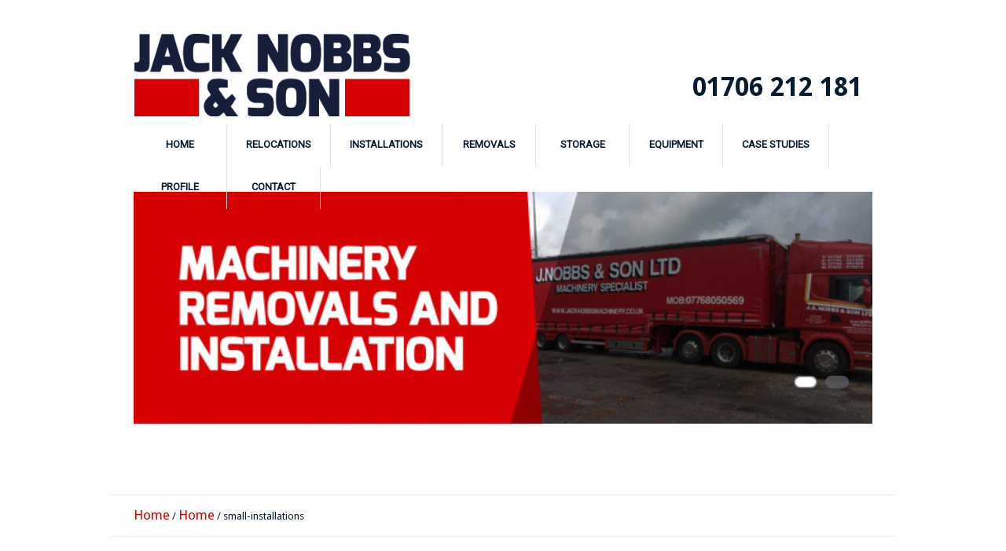

--- FILE ---
content_type: text/html; charset=UTF-8
request_url: https://www.jacknobbsmachinery.co.uk/home/small-installations/
body_size: 8319
content:
<!DOCTYPE html>
<!--[if IE 7]>
<html class="ie ie7" lang="en-GB">
<![endif]-->
<!--[if IE 8]>
<html class="ie ie8" lang="en-GB">
<![endif]-->
<!--[if !(IE 7) | !(IE 8)  ]><!-->
<html lang="en-GB">
<!--<![endif]-->
<head>
<meta charset="UTF-8" />
<meta name="viewport" content="width=device-width, initial-scale=1, maximum-scale=1" />
<title>small-installations - Jack Nobbs Machinery</title>

<link rel="shortcut icon" href="https://www.jacknobbsmachinery.co.uk/wp-content/uploads/2015/10/favicon-2.png" type="image/x-icon" />
<link rel="profile" href="https://gmpg.org/xfn/11" />
<link rel="pingback" href="https://www.jacknobbsmachinery.co.uk/xmlrpc.php" />

<script type="ff27fd8aec5a9b15e63da017-text/javascript">var templateURL = "https://www.jacknobbsmachinery.co.uk/wp-content/themes/medicure";</script><meta name='robots' content='index, follow, max-image-preview:large, max-snippet:-1, max-video-preview:-1' />

	<!-- This site is optimized with the Yoast SEO plugin v19.13 - https://yoast.com/wordpress/plugins/seo/ -->
	<link rel="canonical" href="https://www.jacknobbsmachinery.co.uk/home/small-installations/" />
	<meta property="og:locale" content="en_GB" />
	<meta property="og:type" content="article" />
	<meta property="og:title" content="small-installations - Jack Nobbs Machinery" />
	<meta property="og:url" content="https://www.jacknobbsmachinery.co.uk/home/small-installations/" />
	<meta property="og:site_name" content="Jack Nobbs Machinery" />
	<meta property="og:image" content="https://www.jacknobbsmachinery.co.uk/home/small-installations" />
	<meta property="og:image:width" content="539" />
	<meta property="og:image:height" content="212" />
	<meta property="og:image:type" content="image/png" />
	<meta name="twitter:card" content="summary_large_image" />
	<script type="application/ld+json" class="yoast-schema-graph">{"@context":"https://schema.org","@graph":[{"@type":"WebPage","@id":"https://www.jacknobbsmachinery.co.uk/home/small-installations/","url":"https://www.jacknobbsmachinery.co.uk/home/small-installations/","name":"small-installations - Jack Nobbs Machinery","isPartOf":{"@id":"https://www.jacknobbsmachinery.co.uk/#website"},"primaryImageOfPage":{"@id":"https://www.jacknobbsmachinery.co.uk/home/small-installations/#primaryimage"},"image":{"@id":"https://www.jacknobbsmachinery.co.uk/home/small-installations/#primaryimage"},"thumbnailUrl":"https://www.jacknobbsmachinery.co.uk/wp-content/uploads/2015/04/small-installations.png","datePublished":"2015-05-27T10:58:29+00:00","dateModified":"2015-05-27T10:58:29+00:00","breadcrumb":{"@id":"https://www.jacknobbsmachinery.co.uk/home/small-installations/#breadcrumb"},"inLanguage":"en-GB","potentialAction":[{"@type":"ReadAction","target":["https://www.jacknobbsmachinery.co.uk/home/small-installations/"]}]},{"@type":"ImageObject","inLanguage":"en-GB","@id":"https://www.jacknobbsmachinery.co.uk/home/small-installations/#primaryimage","url":"https://www.jacknobbsmachinery.co.uk/wp-content/uploads/2015/04/small-installations.png","contentUrl":"https://www.jacknobbsmachinery.co.uk/wp-content/uploads/2015/04/small-installations.png","width":539,"height":212,"caption":"machinery 38"},{"@type":"BreadcrumbList","@id":"https://www.jacknobbsmachinery.co.uk/home/small-installations/#breadcrumb","itemListElement":[{"@type":"ListItem","position":1,"name":"Home","item":"https://www.jacknobbsmachinery.co.uk/"},{"@type":"ListItem","position":2,"name":"Home","item":"https://www.jacknobbsmachinery.co.uk/"},{"@type":"ListItem","position":3,"name":"small-installations"}]},{"@type":"WebSite","@id":"https://www.jacknobbsmachinery.co.uk/#website","url":"https://www.jacknobbsmachinery.co.uk/","name":"Jack Nobbs Machinery","description":"Jack Nobbs Machinery","potentialAction":[{"@type":"SearchAction","target":{"@type":"EntryPoint","urlTemplate":"https://www.jacknobbsmachinery.co.uk/?s={search_term_string}"},"query-input":"required name=search_term_string"}],"inLanguage":"en-GB"}]}</script>
	<!-- / Yoast SEO plugin. -->


<link rel="alternate" type="application/rss+xml" title="Jack Nobbs Machinery &raquo; Feed" href="https://www.jacknobbsmachinery.co.uk/feed/" />
<link rel="alternate" type="application/rss+xml" title="Jack Nobbs Machinery &raquo; Comments Feed" href="https://www.jacknobbsmachinery.co.uk/comments/feed/" />
<link rel="alternate" type="application/rss+xml" title="Jack Nobbs Machinery &raquo; small-installations Comments Feed" href="https://www.jacknobbsmachinery.co.uk/home/small-installations/feed/" />
<script type="ff27fd8aec5a9b15e63da017-text/javascript">
window._wpemojiSettings = {"baseUrl":"https:\/\/s.w.org\/images\/core\/emoji\/14.0.0\/72x72\/","ext":".png","svgUrl":"https:\/\/s.w.org\/images\/core\/emoji\/14.0.0\/svg\/","svgExt":".svg","source":{"concatemoji":"https:\/\/www.jacknobbsmachinery.co.uk\/wp-includes\/js\/wp-emoji-release.min.js?ver=6.1.9"}};
/*! This file is auto-generated */
!function(e,a,t){var n,r,o,i=a.createElement("canvas"),p=i.getContext&&i.getContext("2d");function s(e,t){var a=String.fromCharCode,e=(p.clearRect(0,0,i.width,i.height),p.fillText(a.apply(this,e),0,0),i.toDataURL());return p.clearRect(0,0,i.width,i.height),p.fillText(a.apply(this,t),0,0),e===i.toDataURL()}function c(e){var t=a.createElement("script");t.src=e,t.defer=t.type="text/javascript",a.getElementsByTagName("head")[0].appendChild(t)}for(o=Array("flag","emoji"),t.supports={everything:!0,everythingExceptFlag:!0},r=0;r<o.length;r++)t.supports[o[r]]=function(e){if(p&&p.fillText)switch(p.textBaseline="top",p.font="600 32px Arial",e){case"flag":return s([127987,65039,8205,9895,65039],[127987,65039,8203,9895,65039])?!1:!s([55356,56826,55356,56819],[55356,56826,8203,55356,56819])&&!s([55356,57332,56128,56423,56128,56418,56128,56421,56128,56430,56128,56423,56128,56447],[55356,57332,8203,56128,56423,8203,56128,56418,8203,56128,56421,8203,56128,56430,8203,56128,56423,8203,56128,56447]);case"emoji":return!s([129777,127995,8205,129778,127999],[129777,127995,8203,129778,127999])}return!1}(o[r]),t.supports.everything=t.supports.everything&&t.supports[o[r]],"flag"!==o[r]&&(t.supports.everythingExceptFlag=t.supports.everythingExceptFlag&&t.supports[o[r]]);t.supports.everythingExceptFlag=t.supports.everythingExceptFlag&&!t.supports.flag,t.DOMReady=!1,t.readyCallback=function(){t.DOMReady=!0},t.supports.everything||(n=function(){t.readyCallback()},a.addEventListener?(a.addEventListener("DOMContentLoaded",n,!1),e.addEventListener("load",n,!1)):(e.attachEvent("onload",n),a.attachEvent("onreadystatechange",function(){"complete"===a.readyState&&t.readyCallback()})),(e=t.source||{}).concatemoji?c(e.concatemoji):e.wpemoji&&e.twemoji&&(c(e.twemoji),c(e.wpemoji)))}(window,document,window._wpemojiSettings);
</script>
<style type="text/css">
img.wp-smiley,
img.emoji {
	display: inline !important;
	border: none !important;
	box-shadow: none !important;
	height: 1em !important;
	width: 1em !important;
	margin: 0 0.07em !important;
	vertical-align: -0.1em !important;
	background: none !important;
	padding: 0 !important;
}
</style>
	<link rel='stylesheet' id='wp-block-library-css' href='https://www.jacknobbsmachinery.co.uk/wp-includes/css/dist/block-library/style.min.css?ver=6.1.9' type='text/css' media='all' />
<link rel='stylesheet' id='classic-theme-styles-css' href='https://www.jacknobbsmachinery.co.uk/wp-includes/css/classic-themes.min.css?ver=1' type='text/css' media='all' />
<style id='global-styles-inline-css' type='text/css'>
body{--wp--preset--color--black: #000000;--wp--preset--color--cyan-bluish-gray: #abb8c3;--wp--preset--color--white: #ffffff;--wp--preset--color--pale-pink: #f78da7;--wp--preset--color--vivid-red: #cf2e2e;--wp--preset--color--luminous-vivid-orange: #ff6900;--wp--preset--color--luminous-vivid-amber: #fcb900;--wp--preset--color--light-green-cyan: #7bdcb5;--wp--preset--color--vivid-green-cyan: #00d084;--wp--preset--color--pale-cyan-blue: #8ed1fc;--wp--preset--color--vivid-cyan-blue: #0693e3;--wp--preset--color--vivid-purple: #9b51e0;--wp--preset--gradient--vivid-cyan-blue-to-vivid-purple: linear-gradient(135deg,rgba(6,147,227,1) 0%,rgb(155,81,224) 100%);--wp--preset--gradient--light-green-cyan-to-vivid-green-cyan: linear-gradient(135deg,rgb(122,220,180) 0%,rgb(0,208,130) 100%);--wp--preset--gradient--luminous-vivid-amber-to-luminous-vivid-orange: linear-gradient(135deg,rgba(252,185,0,1) 0%,rgba(255,105,0,1) 100%);--wp--preset--gradient--luminous-vivid-orange-to-vivid-red: linear-gradient(135deg,rgba(255,105,0,1) 0%,rgb(207,46,46) 100%);--wp--preset--gradient--very-light-gray-to-cyan-bluish-gray: linear-gradient(135deg,rgb(238,238,238) 0%,rgb(169,184,195) 100%);--wp--preset--gradient--cool-to-warm-spectrum: linear-gradient(135deg,rgb(74,234,220) 0%,rgb(151,120,209) 20%,rgb(207,42,186) 40%,rgb(238,44,130) 60%,rgb(251,105,98) 80%,rgb(254,248,76) 100%);--wp--preset--gradient--blush-light-purple: linear-gradient(135deg,rgb(255,206,236) 0%,rgb(152,150,240) 100%);--wp--preset--gradient--blush-bordeaux: linear-gradient(135deg,rgb(254,205,165) 0%,rgb(254,45,45) 50%,rgb(107,0,62) 100%);--wp--preset--gradient--luminous-dusk: linear-gradient(135deg,rgb(255,203,112) 0%,rgb(199,81,192) 50%,rgb(65,88,208) 100%);--wp--preset--gradient--pale-ocean: linear-gradient(135deg,rgb(255,245,203) 0%,rgb(182,227,212) 50%,rgb(51,167,181) 100%);--wp--preset--gradient--electric-grass: linear-gradient(135deg,rgb(202,248,128) 0%,rgb(113,206,126) 100%);--wp--preset--gradient--midnight: linear-gradient(135deg,rgb(2,3,129) 0%,rgb(40,116,252) 100%);--wp--preset--duotone--dark-grayscale: url('#wp-duotone-dark-grayscale');--wp--preset--duotone--grayscale: url('#wp-duotone-grayscale');--wp--preset--duotone--purple-yellow: url('#wp-duotone-purple-yellow');--wp--preset--duotone--blue-red: url('#wp-duotone-blue-red');--wp--preset--duotone--midnight: url('#wp-duotone-midnight');--wp--preset--duotone--magenta-yellow: url('#wp-duotone-magenta-yellow');--wp--preset--duotone--purple-green: url('#wp-duotone-purple-green');--wp--preset--duotone--blue-orange: url('#wp-duotone-blue-orange');--wp--preset--font-size--small: 13px;--wp--preset--font-size--medium: 20px;--wp--preset--font-size--large: 36px;--wp--preset--font-size--x-large: 42px;--wp--preset--spacing--20: 0.44rem;--wp--preset--spacing--30: 0.67rem;--wp--preset--spacing--40: 1rem;--wp--preset--spacing--50: 1.5rem;--wp--preset--spacing--60: 2.25rem;--wp--preset--spacing--70: 3.38rem;--wp--preset--spacing--80: 5.06rem;}:where(.is-layout-flex){gap: 0.5em;}body .is-layout-flow > .alignleft{float: left;margin-inline-start: 0;margin-inline-end: 2em;}body .is-layout-flow > .alignright{float: right;margin-inline-start: 2em;margin-inline-end: 0;}body .is-layout-flow > .aligncenter{margin-left: auto !important;margin-right: auto !important;}body .is-layout-constrained > .alignleft{float: left;margin-inline-start: 0;margin-inline-end: 2em;}body .is-layout-constrained > .alignright{float: right;margin-inline-start: 2em;margin-inline-end: 0;}body .is-layout-constrained > .aligncenter{margin-left: auto !important;margin-right: auto !important;}body .is-layout-constrained > :where(:not(.alignleft):not(.alignright):not(.alignfull)){max-width: var(--wp--style--global--content-size);margin-left: auto !important;margin-right: auto !important;}body .is-layout-constrained > .alignwide{max-width: var(--wp--style--global--wide-size);}body .is-layout-flex{display: flex;}body .is-layout-flex{flex-wrap: wrap;align-items: center;}body .is-layout-flex > *{margin: 0;}:where(.wp-block-columns.is-layout-flex){gap: 2em;}.has-black-color{color: var(--wp--preset--color--black) !important;}.has-cyan-bluish-gray-color{color: var(--wp--preset--color--cyan-bluish-gray) !important;}.has-white-color{color: var(--wp--preset--color--white) !important;}.has-pale-pink-color{color: var(--wp--preset--color--pale-pink) !important;}.has-vivid-red-color{color: var(--wp--preset--color--vivid-red) !important;}.has-luminous-vivid-orange-color{color: var(--wp--preset--color--luminous-vivid-orange) !important;}.has-luminous-vivid-amber-color{color: var(--wp--preset--color--luminous-vivid-amber) !important;}.has-light-green-cyan-color{color: var(--wp--preset--color--light-green-cyan) !important;}.has-vivid-green-cyan-color{color: var(--wp--preset--color--vivid-green-cyan) !important;}.has-pale-cyan-blue-color{color: var(--wp--preset--color--pale-cyan-blue) !important;}.has-vivid-cyan-blue-color{color: var(--wp--preset--color--vivid-cyan-blue) !important;}.has-vivid-purple-color{color: var(--wp--preset--color--vivid-purple) !important;}.has-black-background-color{background-color: var(--wp--preset--color--black) !important;}.has-cyan-bluish-gray-background-color{background-color: var(--wp--preset--color--cyan-bluish-gray) !important;}.has-white-background-color{background-color: var(--wp--preset--color--white) !important;}.has-pale-pink-background-color{background-color: var(--wp--preset--color--pale-pink) !important;}.has-vivid-red-background-color{background-color: var(--wp--preset--color--vivid-red) !important;}.has-luminous-vivid-orange-background-color{background-color: var(--wp--preset--color--luminous-vivid-orange) !important;}.has-luminous-vivid-amber-background-color{background-color: var(--wp--preset--color--luminous-vivid-amber) !important;}.has-light-green-cyan-background-color{background-color: var(--wp--preset--color--light-green-cyan) !important;}.has-vivid-green-cyan-background-color{background-color: var(--wp--preset--color--vivid-green-cyan) !important;}.has-pale-cyan-blue-background-color{background-color: var(--wp--preset--color--pale-cyan-blue) !important;}.has-vivid-cyan-blue-background-color{background-color: var(--wp--preset--color--vivid-cyan-blue) !important;}.has-vivid-purple-background-color{background-color: var(--wp--preset--color--vivid-purple) !important;}.has-black-border-color{border-color: var(--wp--preset--color--black) !important;}.has-cyan-bluish-gray-border-color{border-color: var(--wp--preset--color--cyan-bluish-gray) !important;}.has-white-border-color{border-color: var(--wp--preset--color--white) !important;}.has-pale-pink-border-color{border-color: var(--wp--preset--color--pale-pink) !important;}.has-vivid-red-border-color{border-color: var(--wp--preset--color--vivid-red) !important;}.has-luminous-vivid-orange-border-color{border-color: var(--wp--preset--color--luminous-vivid-orange) !important;}.has-luminous-vivid-amber-border-color{border-color: var(--wp--preset--color--luminous-vivid-amber) !important;}.has-light-green-cyan-border-color{border-color: var(--wp--preset--color--light-green-cyan) !important;}.has-vivid-green-cyan-border-color{border-color: var(--wp--preset--color--vivid-green-cyan) !important;}.has-pale-cyan-blue-border-color{border-color: var(--wp--preset--color--pale-cyan-blue) !important;}.has-vivid-cyan-blue-border-color{border-color: var(--wp--preset--color--vivid-cyan-blue) !important;}.has-vivid-purple-border-color{border-color: var(--wp--preset--color--vivid-purple) !important;}.has-vivid-cyan-blue-to-vivid-purple-gradient-background{background: var(--wp--preset--gradient--vivid-cyan-blue-to-vivid-purple) !important;}.has-light-green-cyan-to-vivid-green-cyan-gradient-background{background: var(--wp--preset--gradient--light-green-cyan-to-vivid-green-cyan) !important;}.has-luminous-vivid-amber-to-luminous-vivid-orange-gradient-background{background: var(--wp--preset--gradient--luminous-vivid-amber-to-luminous-vivid-orange) !important;}.has-luminous-vivid-orange-to-vivid-red-gradient-background{background: var(--wp--preset--gradient--luminous-vivid-orange-to-vivid-red) !important;}.has-very-light-gray-to-cyan-bluish-gray-gradient-background{background: var(--wp--preset--gradient--very-light-gray-to-cyan-bluish-gray) !important;}.has-cool-to-warm-spectrum-gradient-background{background: var(--wp--preset--gradient--cool-to-warm-spectrum) !important;}.has-blush-light-purple-gradient-background{background: var(--wp--preset--gradient--blush-light-purple) !important;}.has-blush-bordeaux-gradient-background{background: var(--wp--preset--gradient--blush-bordeaux) !important;}.has-luminous-dusk-gradient-background{background: var(--wp--preset--gradient--luminous-dusk) !important;}.has-pale-ocean-gradient-background{background: var(--wp--preset--gradient--pale-ocean) !important;}.has-electric-grass-gradient-background{background: var(--wp--preset--gradient--electric-grass) !important;}.has-midnight-gradient-background{background: var(--wp--preset--gradient--midnight) !important;}.has-small-font-size{font-size: var(--wp--preset--font-size--small) !important;}.has-medium-font-size{font-size: var(--wp--preset--font-size--medium) !important;}.has-large-font-size{font-size: var(--wp--preset--font-size--large) !important;}.has-x-large-font-size{font-size: var(--wp--preset--font-size--x-large) !important;}
.wp-block-navigation a:where(:not(.wp-element-button)){color: inherit;}
:where(.wp-block-columns.is-layout-flex){gap: 2em;}
.wp-block-pullquote{font-size: 1.5em;line-height: 1.6;}
</style>
<link rel='stylesheet' id='contact-form-7-css' href='https://www.jacknobbsmachinery.co.uk/wp-content/plugins/contact-form-7/includes/css/styles.css?ver=5.7.2' type='text/css' media='all' />
<link rel='stylesheet' id='photopress-masonry-gallery-css' href='https://www.jacknobbsmachinery.co.uk/wp-content/plugins/photopress-masonry-gallery/css/photopress-masonry-gallery.css?ver=6.1.9' type='text/css' media='all' />
<link rel='stylesheet' id='theme-style-css' href='https://www.jacknobbsmachinery.co.uk/wp-content/themes/medicure/style.css?ver=1.0.0' type='text/css' media='screen' />
<link rel='stylesheet' id='theme-fonts-css' href='https://www.jacknobbsmachinery.co.uk/wp-content/themes/medicure/css/fonts.php?ver=1.0.0' type='text/css' media='screen' />
<link rel='stylesheet' id='fontello-css' href='https://www.jacknobbsmachinery.co.uk/wp-content/themes/medicure/css/fonts/css/fontello.css?ver=1.0.0' type='text/css' media='screen' />
<link rel='stylesheet' id='theme-adapt-css' href='https://www.jacknobbsmachinery.co.uk/wp-content/themes/medicure/css/adaptive.css?ver=1.0.0' type='text/css' media='screen' />
<link rel='stylesheet' id='theme-retina-css' href='https://www.jacknobbsmachinery.co.uk/wp-content/themes/medicure/css/retina.css?ver=1.0.0' type='text/css' media='screen' />
<link rel='stylesheet' id='jackbox-css' href='https://www.jacknobbsmachinery.co.uk/wp-content/themes/medicure/css/jackbox.css?ver=1.0.0' type='text/css' media='screen' />
<link rel='stylesheet' id='jPlayer-css' href='https://www.jacknobbsmachinery.co.uk/wp-content/themes/medicure/css/jquery.jPlayer.css?ver=2.1.0' type='text/css' media='screen' />
<link rel='stylesheet' id='isotope-css' href='https://www.jacknobbsmachinery.co.uk/wp-content/themes/medicure/css/jquery.isotope.css?ver=1.5.19' type='text/css' media='screen' />
<!--[if lt IE 9]>
<link rel='stylesheet' id='theme-ie-css' href='https://www.jacknobbsmachinery.co.uk/wp-content/themes/medicure/css/ie.css?ver=1.0.0' type='text/css' media='screen' />
<![endif]-->
<!--[if lt IE 9]>
<link rel='stylesheet' id='theme-ieCss3-css' href='https://www.jacknobbsmachinery.co.uk/wp-content/themes/medicure/css/ieCss3.php?ver=1.0.0' type='text/css' media='screen' />
<![endif]-->
<link rel='stylesheet' id='cmsms-google-font-1-css' href='https://fonts.googleapis.com/css?family=Roboto%3A400%2C300%2C100%2C100italic%2C300italic%2C400italic&#038;ver=6.1.9' type='text/css' media='all' />
<link rel='stylesheet' id='cmsms-google-font-2-css' href='https://fonts.googleapis.com/css?family=Droid+Sans%3A400%2C700&#038;ver=6.1.9' type='text/css' media='all' />
<script type="ff27fd8aec5a9b15e63da017-text/javascript" src='https://www.jacknobbsmachinery.co.uk/wp-content/themes/medicure/js/modernizr.custom.all.min.js?ver=2.5.2' id='modernizr-js'></script>
<script type="ff27fd8aec5a9b15e63da017-text/javascript" src='https://www.jacknobbsmachinery.co.uk/wp-content/themes/medicure/js/respond.min.js?ver=1.1.0' id='respond-js'></script>
<script type="ff27fd8aec5a9b15e63da017-text/javascript" src='https://www.jacknobbsmachinery.co.uk/wp-includes/js/jquery/jquery.min.js?ver=3.6.1' id='jquery-core-js'></script>
<script type="ff27fd8aec5a9b15e63da017-text/javascript" src='https://www.jacknobbsmachinery.co.uk/wp-includes/js/jquery/jquery-migrate.min.js?ver=3.3.2' id='jquery-migrate-js'></script>
<script type="ff27fd8aec5a9b15e63da017-text/javascript" src='https://www.jacknobbsmachinery.co.uk/wp-content/plugins/photopress-masonry-gallery/js/imagesloaded.pkgd.min.js?ver=6.1.9' id='imagesloaded-js'></script>
<link rel="https://api.w.org/" href="https://www.jacknobbsmachinery.co.uk/wp-json/" /><link rel="alternate" type="application/json" href="https://www.jacknobbsmachinery.co.uk/wp-json/wp/v2/media/591" /><link rel="EditURI" type="application/rsd+xml" title="RSD" href="https://www.jacknobbsmachinery.co.uk/xmlrpc.php?rsd" />
<link rel="wlwmanifest" type="application/wlwmanifest+xml" href="https://www.jacknobbsmachinery.co.uk/wp-includes/wlwmanifest.xml" />
<meta name="generator" content="WordPress 6.1.9" />
<link rel='shortlink' href='https://www.jacknobbsmachinery.co.uk/?p=591' />
<link rel="alternate" type="application/json+oembed" href="https://www.jacknobbsmachinery.co.uk/wp-json/oembed/1.0/embed?url=https%3A%2F%2Fwww.jacknobbsmachinery.co.uk%2Fhome%2Fsmall-installations%2F" />
<link rel="alternate" type="text/xml+oembed" href="https://www.jacknobbsmachinery.co.uk/wp-json/oembed/1.0/embed?url=https%3A%2F%2Fwww.jacknobbsmachinery.co.uk%2Fhome%2Fsmall-installations%2F&#038;format=xml" />
<style type="text/css">html body { background-color : ; background-image : none; background-position : top center; background-repeat : repeat; background-attachment : scroll; }#header > .header_inner { height : 182px; } #header > .header_inner > a.logo { top : 10px; left : 0px; } #header > .header_inner > a.logo, #header > .header_inner > a.logo > img { width : 352px; height : 106px; } #header .wrap_nav { top : 126px; } #header .wrap_social_icons { top : 62px; right : -2px; } #header .header_html { top : 60px; right : 0px; } @media only screen and (max-width : 1023px) { #header > .header_inner > a.logo { top : auto; left : auto; } #header > .header_inner { height : auto; } #header .wrap_nav { top : auto; right : auto; } #header .wrap_social_icons { top : auto; right : auto; } } @media only screen and (max-width : 400px) { #header > .header_inner > a.logo, #header > .header_inner > a.logo > img { max-width : 100%; height : auto; } } </style></head>
<body class="attachment attachment-template-default attachmentid-591 attachment-png">

	
<!-- _________________________ Start Page _________________________ -->
<section id="page" class="cmsms_resp hfeed site">

<!-- _________________________ Start Container _________________________ -->
<div class="container">
	
<!-- _________________________ Start Header _________________________ -->
<header id="header">
	<div class="header_inner">
	<div class="custom_header"><div class="header_html">
<strong>01706 212 181</strong>
</div>
</div>	<a href="https://www.jacknobbsmachinery.co.uk/" title="Jack Nobbs Machinery" class="logo">
	<img src="https://www.jacknobbsmachinery.co.uk/wp-content/uploads/2018/12/logo.png" alt="Jack Nobbs Machinery" /></a>
		<a class="responsive_nav" href="javascript:void(0);"><span></span></a>
		<!-- _________________________ Start Navigation _________________________ -->
		<div class="wrap_nav">
			<nav role="navigation">
				<ul id="navigation" class="navigation"><li id="menu-item-471" class="menu-item menu-item-type-custom menu-item-object-custom menu-item-471"><a href="/"><span>Home</span></a></li>
<li id="menu-item-485" class="menu-item menu-item-type-post_type menu-item-object-page menu-item-485"><a href="https://www.jacknobbsmachinery.co.uk/factory-relocations/"><span>Relocations</span></a></li>
<li id="menu-item-488" class="menu-item menu-item-type-post_type menu-item-object-page menu-item-488"><a href="https://www.jacknobbsmachinery.co.uk/machinery-installations/"><span>Installations</span></a></li>
<li id="menu-item-493" class="menu-item menu-item-type-custom menu-item-object-custom menu-item-has-children menu-item-493"><a href="/industrial-removals/"><span>Removals</span></a>
<ul class="sub-menu">
	<li id="menu-item-495" class="menu-item menu-item-type-post_type menu-item-object-page menu-item-495"><a href="https://www.jacknobbsmachinery.co.uk/industrial-removals/"><span>Industrial Removals</span></a></li>
	<li id="menu-item-494" class="menu-item menu-item-type-post_type menu-item-object-page menu-item-494"><a href="https://www.jacknobbsmachinery.co.uk/aerospace-removals/"><span>Aerospace Removals</span></a></li>
</ul>
</li>
<li id="menu-item-467" class="menu-item menu-item-type-post_type menu-item-object-page menu-item-467"><a href="https://www.jacknobbsmachinery.co.uk/machinery-storage-packaging/"><span>Storage</span></a></li>
<li id="menu-item-478" class="menu-item menu-item-type-post_type menu-item-object-page menu-item-478"><a href="https://www.jacknobbsmachinery.co.uk/equipment-removal/"><span>Equipment</span></a></li>
<li id="menu-item-466" class="menu-item menu-item-type-post_type menu-item-object-page menu-item-466"><a href="https://www.jacknobbsmachinery.co.uk/case-studies/"><span>Case Studies</span></a></li>
<li id="menu-item-508" class="menu-item menu-item-type-custom menu-item-object-custom menu-item-has-children menu-item-508"><a href="/profile/"><span>Profile</span></a>
<ul class="sub-menu">
	<li id="menu-item-465" class="menu-item menu-item-type-post_type menu-item-object-page menu-item-465"><a href="https://www.jacknobbsmachinery.co.uk/profile/"><span>About Us</span></a></li>
	<li id="menu-item-506" class="menu-item menu-item-type-post_type menu-item-object-page menu-item-506"><a href="https://www.jacknobbsmachinery.co.uk/latest-news/"><span>Latest News</span></a></li>
	<li id="menu-item-507" class="menu-item menu-item-type-post_type menu-item-object-page menu-item-507"><a href="https://www.jacknobbsmachinery.co.uk/gallery/"><span>Gallery</span></a></li>
</ul>
</li>
<li id="menu-item-464" class="menu-item menu-item-type-post_type menu-item-object-page menu-item-464"><a href="https://www.jacknobbsmachinery.co.uk/contact/"><span>Contact</span></a></li>
</ul>				<div class="cl"></div>
						</nav>
			<div class="cl"></div>
		</div>
		<div class="cl"></div>
		<!-- _________________________ Finish Navigation _________________________ -->
	</div>
	<div class="cl"></div>
</header>
<!-- _________________________ Finish Header _________________________ -->

	
<!-- _________________________ Start Middle _________________________ -->
<section id="middle">
<div id="metaslider-id-837" style="width: 100%;" class="ml-slider-3-28-2 metaslider metaslider-flex metaslider-837 ml-slider ms-theme-highway has-dots-nav">
    <div id="metaslider_container_837">
        <div id="metaslider_837">
            <ul aria-live="polite" class="slides">
                <li style="display: block; width: 100%;" class="slide-838 ms-image"><a href="/industrial-removals/" target="_self"><img src="https://www.jacknobbsmachinery.co.uk/wp-content/uploads/2018/12/head2-700x220.png" height="220" width="700" alt="Machinery removals and installation " class="slider-837 slide-838" title="Welcome" /></a></li>
                <li style="display: none; width: 100%;" class="slide-839 ms-image"><a href="/aerospace-removals/" target="_self"><img src="https://www.jacknobbsmachinery.co.uk/wp-content/uploads/2018/12/mazak-700x220.png" height="220" width="700" alt="mazak" class="slider-837 slide-839" title="mazak" /></a></li>
            </ul>
        </div>
        
    </div>
</div><!-- _________________________ Start Headline _________________________ --><div class="headline">
</div><!-- _________________________ Finish Headline _________________________ --><!-- _________________________ Start Breadcrumbs _________________________ --><div class="cmsms_breadcrumbs">
	<a href="https://www.jacknobbsmachinery.co.uk" class="cms_home">Home</a>
	<span class="breadcrumbs_sep"> / </span>
	<a href="https://www.jacknobbsmachinery.co.uk/">Home</a>
	<span class="breadcrumbs_sep"> / </span>
	<span>small-installations</span>
</div>
<!-- _________________________ Finish Breadcrumbs _________________________ --><div class="content_wrap fullwidth">

<!--_________________________ Start Content _________________________ -->
<section id="middle_content" role="main">
<div class="entry image-attachment">
<footer class="entry-meta"><p>Published <abbr class="published" title="27th May 2015">27th May 2015</abbr> at 539&times;212 in <a href="https://www.jacknobbsmachinery.co.uk/" title="Home">Home</a>.</p></footer><br /><div class="tac"><figure>
		<a href="https://www.jacknobbsmachinery.co.uk/wp-content/uploads/2015/04/small-installations.png" class="preloader highImg jackbox" data-group="img_591" title="small-installations">
			<img width="539" height="212" src="https://www.jacknobbsmachinery.co.uk/wp-content/uploads/2015/04/small-installations.png" class="fullwidth" alt="small-installations" decoding="async" loading="lazy" title="small-installations" srcset="https://www.jacknobbsmachinery.co.uk/wp-content/uploads/2015/04/small-installations.png 539w, https://www.jacknobbsmachinery.co.uk/wp-content/uploads/2015/04/small-installations-300x118.png 300w" sizes="(max-width: 539px) 100vw, 539px" />		</a>	</figure>
</div><div class="cl"></div><br />		<div class="navigation" role="navigation">
			<div class="fl"><a href='https://www.jacknobbsmachinery.co.uk/home/case-studies-2/'>&larr; Previous</a></div>
			<div class="fr"><a href='https://www.jacknobbsmachinery.co.uk/home/small-relocations/'>Next &rarr;</a></div>
			<div class="cl"></div>
			<br />
		</div>
</div>
<div class="divider"></div></section>
<!-- _________________________ Finish Content _________________________ -->

<div class="cl"></div>
</div>
</section>
<!-- _________________________ Finish Middle _________________________ -->


<a href="javascript:void(0);" id="slide_top"></a>
</div>
<!-- _________________________ Finish Container _________________________ -->

<!-- _________________________ Start Footer _________________________ -->
	<footer id="footer" role="contentinfo">
	<span class="copyright">Jack Nobbs & Son Ltd © 2022 | All Rights Reserved</span>
<ul id="footer_nav" class="footer_nav"><li id="menu-item-570" class="menu-item menu-item-type-post_type menu-item-object-page menu-item-privacy-policy menu-item-570"><a href="https://www.jacknobbsmachinery.co.uk/privacy/">Privacy Policy</a></li>
<li id="menu-item-571" class="menu-item menu-item-type-post_type menu-item-object-page menu-item-571"><a href="https://www.jacknobbsmachinery.co.uk/terms-conditions/">Terms &#038; Conditions</a></li>
<li id="menu-item-572" class="menu-item menu-item-type-post_type menu-item-object-page menu-item-572"><a href="https://www.jacknobbsmachinery.co.uk/accessibilty/">Accessibility Policy</a></li>
</ul>	</footer>
<!-- _________________________ Finish Footer _________________________ -->

</section>
<!-- _________________________ Finish Page _________________________ -->

<script type="ff27fd8aec5a9b15e63da017-text/javascript">
	jQuery(document).ready(function () {
		jQuery('.cmsms_social').socicons( {
			icons : 'nujij,ekudos,digg,linkedin,sphere,technorati,delicious,furl,netscape,yahoo,google,newsvine,reddit,blogmarks,magnolia,live,tailrank,facebook,twitter,stumbleupon,bligg,symbaloo,misterwong,buzz,myspace,mail,googleplus',
			imagesurl : 'https://www.jacknobbsmachinery.co.uk/wp-content/themes/medicure/img/share_icons/'
		} );
	} );
</script>
<style type="text/css">#header .header_html {
font-size: 25pt;
}

#header .wrap_nav {
border: none;
}

a, .product .product_inner .cmsms_prod_title a:hover, .product .product_inner .cmsms_prod_cat a:hover, .shop_table .product-name a:hover, .widget_shopping_cart_content .cart_list li a:hover, .widget .product_list_widget li > a:hover {
color: #D70103;
}

#bottom {
background: #222;
}

.bottom_inner input[type="text"], .bottom_inner textarea, .bottom_inner select {
background-color: #fff;
}

#jack-button {
background: #081C30;
color: #fff;
text-align: center;
padding: 10px;
width: 122px;
}

#jack-button-wide {
background: #081C30;
/*margin-top: -20px;*/
color: #fff;
text-align: center;
padding: 15px;
width: 230px;
}
#slide_top {
background-color: #081C30;
}

.cmsms-form-builder textarea {
min-height: 125px;
}

#button-link {
    padding: 10px 15px;
    background: #fff;
    text-align: center;
    border: solid 1px #e3e3e3;
    color: #FFF;
}

#jack-button-long {
    font-size: 16pt;
    font-weight: 600;
    padding: 20px;
    border: solid 2px #D70103;
    margin-bottom: 5px;
    }</style><link rel='stylesheet' id='metaslider-flex-slider-css' href='https://www.jacknobbsmachinery.co.uk/wp-content/plugins/ml-slider/assets/sliders/flexslider/flexslider.css?ver=3.28.2' type='text/css' media='all' property='stylesheet' />
<link rel='stylesheet' id='metaslider-public-css' href='https://www.jacknobbsmachinery.co.uk/wp-content/plugins/ml-slider/assets/metaslider/public.css?ver=3.28.2' type='text/css' media='all' property='stylesheet' />
<link rel='stylesheet' id='metaslider_highway_theme_styles-css' href='https://www.jacknobbsmachinery.co.uk/wp-content/plugins/ml-slider/themes/highway/v1.0.0/style.min.css?ver=1.0.0' type='text/css' media='all' property='stylesheet' />
<script type="ff27fd8aec5a9b15e63da017-text/javascript" src='https://www.jacknobbsmachinery.co.uk/wp-content/themes/medicure/js/jquery.easing.min.js?ver=1.3.0' id='easing-js'></script>
<script type="ff27fd8aec5a9b15e63da017-text/javascript" src='https://www.jacknobbsmachinery.co.uk/wp-content/themes/medicure/js/jackbox-lib.js?ver=1.0.0' id='jackbox-lib-js'></script>
<script type="ff27fd8aec5a9b15e63da017-text/javascript" src='https://www.jacknobbsmachinery.co.uk/wp-content/themes/medicure/js/jackbox.js?ver=1.0.0' id='jackbox-js'></script>
<script type="ff27fd8aec5a9b15e63da017-text/javascript" src='https://www.jacknobbsmachinery.co.uk/wp-content/themes/medicure/js/jquery.script.js?ver=1.0.0' id='script-js'></script>
<script type="ff27fd8aec5a9b15e63da017-text/javascript" src='https://www.jacknobbsmachinery.co.uk/wp-content/themes/medicure/js/jquery.jPlayer.min.js?ver=2.1.0' id='jPlayer-js'></script>
<script type="ff27fd8aec5a9b15e63da017-text/javascript" src='https://www.jacknobbsmachinery.co.uk/wp-content/themes/medicure/js/jquery.jPlayer.playlist.min.js?ver=1.0.0' id='jPlayerPlaylist-js'></script>
<script type="ff27fd8aec5a9b15e63da017-text/javascript" src='https://www.jacknobbsmachinery.co.uk/wp-content/themes/medicure/js/jquery.tweet.min.js?ver=1.3.1' id='twitter-js'></script>
<script type="ff27fd8aec5a9b15e63da017-text/javascript" src='https://www.jacknobbsmachinery.co.uk/wp-includes/js/comment-reply.min.js?ver=6.1.9' id='comment-reply-js'></script>
<script type="ff27fd8aec5a9b15e63da017-text/javascript" src='https://www.jacknobbsmachinery.co.uk/wp-content/plugins/contact-form-7/includes/swv/js/index.js?ver=5.7.2' id='swv-js'></script>
<script type="ff27fd8aec5a9b15e63da017-text/javascript" id='contact-form-7-js-extra'>
/* <![CDATA[ */
var wpcf7 = {"api":{"root":"https:\/\/www.jacknobbsmachinery.co.uk\/wp-json\/","namespace":"contact-form-7\/v1"}};
/* ]]> */
</script>
<script type="ff27fd8aec5a9b15e63da017-text/javascript" src='https://www.jacknobbsmachinery.co.uk/wp-content/plugins/contact-form-7/includes/js/index.js?ver=5.7.2' id='contact-form-7-js'></script>
<script type="ff27fd8aec5a9b15e63da017-text/javascript" src='https://www.jacknobbsmachinery.co.uk/wp-includes/js/masonry.min.js?ver=4.2.2' id='masonry-js'></script>
<script type="ff27fd8aec5a9b15e63da017-text/javascript" src='https://www.jacknobbsmachinery.co.uk/wp-content/plugins/ml-slider/assets/sliders/flexslider/jquery.flexslider.min.js?ver=3.28.2' id='metaslider-flex-slider-js'></script>
<script type="ff27fd8aec5a9b15e63da017-text/javascript" id='metaslider-flex-slider-js-after'>
var metaslider_837 = function($) {$('#metaslider_837').addClass('flexslider');
            $('#metaslider_837').flexslider({ 
                slideshowSpeed:3000,
                animation:"fade",
                controlNav:true,
                directionNav:true,
                pauseOnHover:true,
                direction:"horizontal",
                reverse:false,
                animationSpeed:600,
                prevText:"Previous",
                nextText:"Next",
                fadeFirstSlide:true,
                slideshow:true
            });
            $(document).trigger('metaslider/initialized', '#metaslider_837');
        };
        var timer_metaslider_837 = function() {
            var slider = !window.jQuery ? window.setTimeout(timer_metaslider_837, 100) : !jQuery.isReady ? window.setTimeout(timer_metaslider_837, 1) : metaslider_837(window.jQuery);
        };
        timer_metaslider_837();
</script>
<script type="ff27fd8aec5a9b15e63da017-text/javascript" src='https://www.jacknobbsmachinery.co.uk/wp-content/plugins/ml-slider/themes/highway/v1.0.0/script.js?ver=1.0.0' id='metaslider_highway_theme_script-js'></script>

<!-- Google tag (gtag.js) -->
<script async src="https://www.googletagmanager.com/gtag/js?id=G-DR9TPQNEL7" type="ff27fd8aec5a9b15e63da017-text/javascript"></script>
<script type="ff27fd8aec5a9b15e63da017-text/javascript">
  window.dataLayer = window.dataLayer || [];
  function gtag(){dataLayer.push(arguments);}
  gtag('js', new Date());

  gtag('config', 'G-DR9TPQNEL7');
</script>

<div style="display:block; text-align:center;"><p style=" font-size:x-small; color:#fff;">Web Design by <a style=" font-size:x-small; color:#fff;" href="https://www.thomascoledigital.com" target="_blank" rel="nofollow">Thomas Cole Digital</a></p>
<script src="/cdn-cgi/scripts/7d0fa10a/cloudflare-static/rocket-loader.min.js" data-cf-settings="ff27fd8aec5a9b15e63da017-|49" defer></script><script defer src="https://static.cloudflareinsights.com/beacon.min.js/vcd15cbe7772f49c399c6a5babf22c1241717689176015" integrity="sha512-ZpsOmlRQV6y907TI0dKBHq9Md29nnaEIPlkf84rnaERnq6zvWvPUqr2ft8M1aS28oN72PdrCzSjY4U6VaAw1EQ==" data-cf-beacon='{"version":"2024.11.0","token":"4152c207ffcc4d7fa725e8641b4c0bac","r":1,"server_timing":{"name":{"cfCacheStatus":true,"cfEdge":true,"cfExtPri":true,"cfL4":true,"cfOrigin":true,"cfSpeedBrain":true},"location_startswith":null}}' crossorigin="anonymous"></script>
</body>
</html>


--- FILE ---
content_type: text/css
request_url: https://www.jacknobbsmachinery.co.uk/wp-content/themes/medicure/style.css?ver=1.0.0
body_size: 22736
content:
/*
Theme Name:Medicure
Theme URI:http://medicure.cmsmasters.net/
Author:cmsmasters
Author URI:http://cmsmasters.net/
Description:Medicure Wordpress Theme is based on the newest 1.0 version of Cmsmasters' custom wordpress admin panel that allows a profound website management to be performed easily and hassle-free.  The customized admin significantly expands original functionality of Wordpress CMS, turning it into a one-stop solution for creating a beautiful website with highly diversified content. The custom admin key features are:a WYSIWYG content composer - the newest tools implemented by Cmsmasters' developers.
Version:1.3.0
License:
License URI:
Tags:light, white, one-column, two-columns, three-columns, four-columns, left-sidebar, right-sidebar, featured-images, sticky-post, custom-colors, custom-background, custom-header, custom-menu, editor-style, post-formats, theme-options, translation-ready, responsive-layout, fixed-layout, microformats, rtl-language-support, threaded-comments
*/


@font-face {
	font-family:'icons';
	src:url("css/fonts/icons.eot");
	src:url("css/fonts/icons.eot?#iefix") format("embedded-opentype"),
		url("css/fonts/icons.woff") format("woff"),
		url("css/fonts/icons.ttf") format("truetype"),
		url("css/fonts/icons.svg#icons") format("svg");
	font-weight:normal;
	font-style:normal;
	-webkit-font-smoothing:antialiased;
}

[data-icon]:before {
  content:attr(data-icon);
  font-family:'icons';
  font-style:normal; !important;
  font-variant:normal;
  text-transform:none;
  speak:none;
  line-height:1;
  -webkit-font-smoothing:antialiased;
  -moz-osx-font-smoothing:grayscale;
}

[class^="icon_"]:before,
[class*=" icon_"]:before, 
[class*="cmsms_icon"]:before,
.tweets_icon:before,
.cmsms_icon:before, 
.cmsmsLike:before, 
.cmsms_post_format_img:before,
.content_icon:before,
.contact_widget_name:before,
.contact_widget_phone:before,
.contact_widget_email:before,
.search_line input[type="submit"]:before,
.widget_product_search #searchform div:before, 
.search_line form p:before,
.widget_custom_twitter_entries .tweet_time a:before {
 	font-family:'icons';
 	speak:none;
 	-webkit-font-smoothing:antialiased;
  	-moz-osx-font-smoothing:grayscale;
}


html {height:100%;}

body {
	margin:0;
	padding:0;
	background-color:#ffffff;
	background-image:url(img/bg.png);
	background-position:0 0;
	background-repeat:repeat;
	text-align:left;
}

header, 
footer, 
article, 
section, 
nav, 
figure, 
address, 
hgroup, 
abbr,
small,
figcaption, 
aside {
	display:block;
	margin:0;
	padding:0;
}

figure {background-image:none;}

figure img {display:block;}

abbr {border:none;}

address {font-style:normal;}

a, 
.cmsmsLike span {
	text-decoration:none;
	cursor:pointer;
	outline:none;
}

a,
a abbr {
    -webkit-transition:color .3s ease-in-out;
    -moz-transition:color .3s ease-in-out;
    -ms-transition:color .3s ease-in-out;
    -o-transition:color .3s ease-in-out;
    transition:color .3s ease-in-out;
}

a:hover,
.comment-body .cmsms-edit:hover {text-decoration:none;}

p {
	margin:0;
	padding:0 0 18px;
}

table {
	margin:0;
	padding:0;
	border-collapse:collapse;
}

td, 
th, 
tr {
	margin:0;
	padding:0;
}

ol, 
ul, 
li, 
dl, 
dt, 
dd {
	margin:0;
	padding:0;
}

ol, 
ul {
	list-style-position:inside;
	margin:0 0 18px;
}

ol li {line-height:24px;}

ul li {
	list-style:inside url(img/list_image.png);
	line-height:24px;
}

ol ol li,
ul ul li {
	padding-left:20px;
}

img {
	border:0;
	padding:0;
}

a img {
	border:0;
	display:block;
}

.fullwidth {
	display:block;
	min-width:100%;
	max-width:100%;
	height:auto;
}

.dn {display:none;}

.max_width {
	display:block;
	max-width:100%;
	height:auto;
}

img.fullwidth {
	-ms-interpolation-mode:bicubic;
	image-rendering:optimizeQuality;
}

.preloader {
	background:url(img/loader.gif) 50% 50% no-repeat;
	display:block;
	width:100%;
	height:0;
	padding-bottom:56.25%;
	position:relative;
}

.services_inner .media_box figure .preloader, 
.services_inner figure .preloader, 
.post_type_shortcode figure .preloader {padding-bottom:100%;}

.services.two_columns .services_inner .media_box figure .preloader {padding-bottom:66%;}

.services.one_column .services_inner .media_box figure .preloader {padding-bottom:53%;}

.preloader img {
	opacity:0;
	filter:alpha(opacity=0);
}

.preloader.highImg .fullwidth {
	height:auto;
	position:relative;
}

.resizable_block {
	width:100%;
	height:0;
	padding-bottom:56.25%;
	position:relative;
	overflow:hidden;
}

.media_box.cmsms_with_out_thumb .resizable_block {
	margin-bottom:25%;
	padding-bottom:75%;
}

.services.two_columns .media_box.cmsms_with_out_thumb .resizable_block {
    margin-bottom:15.5%;
    padding-bottom:50.5%;
}

.services.one_column .media_box.cmsms_with_out_thumb .resizable_block {
	margin-bottom:13%;
    padding-bottom:40%;
}

.preloader .fullwidth, 
.blog.short .preloader .fullwidth, 
.services .preloader .fullwidth, 
.cmsms_media .preloader .fullwidth, 
.resizable_block .fullwidth {
	width:100%;
	height:100%;
	left:0;
	top:0;
	position:absolute;
}

div {
	text-align:left;
	margin:0;
	padding:0;
}

blockquote, 
code, 
input, 
textarea {
	margin:0;
	padding:0;
}

object, 
video, 
audio, 
embed, 
canvas, 
iframe {display:block;}

audio {padding-bottom:20px;}

video {background-color:#000000;}

form,
fieldset {
	border:0;
	padding:0;
	margin:0;
}

label {
	display:inline-block;
	padding:0;
	margin:0;
	cursor:pointer;
}

input,
textarea {
	border:0;
	background:none;
	outline:none;
	-webkit-box-sizing:border-box;
	-moz-box-sizing:border-box;
	box-sizing:border-box;
}

textarea {
	min-height:260px;
	overflow:hidden;
	resize:none;
}

h1, 
h2, 
h3, 
h4, 
h5,
h6 {
	margin:0 0 18px;
	padding:0;
}

h3,
.cmsms_sitemap > li > a {
	padding-bottom:18px;
	overflow:hidden;
	position:relative;
}

.bottom_inner h3 {
	margin-bottom:45px;
}

h3:before, 
h3:after,
.cmsms_sitemap > li > a:before,
.cmsms_sitemap > li > a:after {
	content:'';
	background:#eeeeee;
	width:100%;
	height:1px;
	position:absolute;
	left:0;
	bottom:0;
	-webkit-box-sizing:border-box;
	-moz-box-sizing:border-box;
	box-sizing:border-box;
}

h3:after,
.cmsms_sitemap > li > a:after {
	width:120px;
	height:2px;
}

.bottom_inner h3:before {
	background:transparent;
}

.bottom_inner h3:after {
	width:45px;
}
.featured_block h2 {margin:15px 0;}

.dn {display:none !important;}

.cl, 
.clear {clear:both;}

.cl_js {
	display:block;
	width:100%;
	clear:both;
}

.ovh {overflow:hidden;}

.tac {text-align:center;}

.fl {float:left;}

.fr {float:right;}

.js_safari nav * {
	-webkit-transition:none !important;
	transition:none !important;
}

#page {
	position:relative;
	overflow:hidden;
	margin:32px auto 0;
	padding-bottom:30px;
	width:1000px;
	height:auto;
}


/* -------------------------------------------------------------------------------- Header */

#header {
	margin:0 auto;
	padding:0 33px 30px 30px;
	background:#ffffff;
}

.header_inner {
	position:relative;
	width:100%;
}

.logo {
	position:absolute;
	top:41px;
	left:0;
	display:block;
}

.logo img {
	width:232px;
	height:46px;
}

.wrap_social_icons {
	position:absolute;
	right:0;
	top:62px;
	display:block;
	min-width:100%;
	z-index:300;
}

.wrap_social_icons ul li a img, 
#footer .social_icons li a img {
	width:16px;
	height:16px;
}

.wrap_social_icons ul {
	overflow:hidden;
	padding:0 0 5px;
	width:100%;
	text-align:right;
}

.wrap_social_icons ul li,
#footer .social_icons li {
	border:1px solid #dddddd;
	list-style:none outside none;
	display:inline-block;
	zoom:1;
	*display:inline;
	margin:0 0 0 -5px;
	position:relative;
	-webkit-transition:all 0.3s ease-in 0s;
	-moz-transition:all 0.3s ease-in 0s;
	-ms-transition:all 0.3s ease-in 0s;
	-o-transition:all 0.3s ease-in 0s;
	transition:all 0.3s ease-in 0s;
}

.wrap_social_icons ul li:hover, 
#footer .social_icons li:hover,
.services_page .wrap_social_icons ul li:hover {
	z-index:2;
	-webkit-transition:all 0.02s;
	-moz-transition:all 0.02s;
	-ms-transition:all 0.02s;
	-o-transition:all 0.02s;
	transition:all 0.02s;
}

.wrap_social_icons ul li a,
#footer .social_icons li a {
	padding:7px;
}

.services_page .wrap_social_icons {
	position:static;
	margin:5px 0 -5px 0;
}

.services_page .wrap_social_icons ul {
	text-align:left;
	padding:0 0 5px 1px;
	margin-bottom:0;
}

.services_page .wrap_social_icons ul li {
	margin:0 0 0 -1px;
}

.wrap_social_icons ul li a {display:block;}

.social_toggle {
	display:none;
	position:relative;
	bottom:0;
	left:50%;
	z-index:2;
	margin:5px 0 -4px -20px;
	width:40px;
	height:18px;
}

.social_toggle.current {
	bottom:0px;
	height:20px;
	margin:0 0 0 -20px;
}

.social_toggle span {
	display:block;
	height:22px;
	transition:all 0.3s ease-in 0s;
	-webkit-transition:all 0.3s ease-in 0s;
	-moz-transition:all 0.3s ease-in 0s;
	-ms-transition:all 0.3s ease-in 0s;
	-o-transition:all 0.3s ease-in 0s;
}

.social_toggle span:before {
	content:"";
	position:absolute;
	top:9px;
	left:16px;
	border:5px solid transparent;
	border-top-color:#8c8c8c;
}

.social_toggle.current span:before {
	content:"";
	position:absolute;
	top:9px;
	left:16px;
	border:5px solid transparent;
	border-top-color:transparent;
}

.custom_header {
	position:absolute;
	right:0;
	width:50%;
	left:auto;
	top:0;
}

#header .header_html {
	position:absolute;
	z-index:330;
}

#header .header_html > span {
	display:inline-block;
	margin-left:15px;
}

#header .header_html > span[class*="contact"] {
	padding-left:22px;
}


/* -------------------------------------------------------------------------------- Navigation */

.responsive_nav{display:none;}

#header .wrap_nav {
	border:1px solid #dddddd;
	width:100%;
	position:absolute;
	top:126px;
	left:0;
	z-index:20;
}

#header .wrap_nav .navi_scrolled {
	top:-100px;
	right:auto;
	z-index:200;
	width:940px;
}

#header .h_mt.navi_scrolled {margin-top:32px;}

.wrap_search_cart {
	margin:-54px 0 0;
	float:right;
}
.wrap_header_search {
	border-left:1px solid #dddddd;
	background:#ffffff;
	float:right;
	height:54px;
	overflow:hidden;
	position:relative;
	z-index:999;
	-webkit-transition:all .3s ease-in-out;
	-moz-transition:all .3s ease-in-out;
	-ms-transition:all .3s ease-in-out;
	-o-transition:all .3s ease-in-out;
	transition:all .3s ease-in-out;
}

.wrap_header_search.open {background-color:#fdfdfd;}

.wrap_header_search .search_line {
	float:left;
	width:0;
	height:54px;
	overflow:hidden;
	-webkit-transition:width .3s ease-in-out;
	-moz-transition:width .3s ease-in-out;
	-ms-transition:width .3s ease-in-out;
	-o-transition:width .3s ease-in-out;
	transition:width .3s ease-in-out;
}

.wrap_header_search.open .search_line {width:205px;}

.wrap_header_search .search_line input[type="text"], 
.wrap_header_search .search_line input[type="submit"] {
	border:0;
	background:none;
}

.wrap_header_search .search_line input[type="submit"] {visibility:hidden;}

.wrap_header_search .search_line input[type="text"] {
	height:54px;
	padding:0 0 0 15px;
}

.wrap_header_search .search_but {
	display:block;
	float:right;
	width:54px;
	height:54px;
	position:relative;
}

.wrap_header_search .search_but:before, 
.wrap_header_search .search_but:after {
	content:'\e810';
	font-size:17px;
	width:1em;
	height:1em;
	margin:auto;
	position:absolute;
	left:0;
	top:0;
	right:0;
	bottom:0;
}

.wrap_header_search .search_but:after {content:none;}

.wrap_header_search.open .search_but:before,
.wrap_header_search.open .search_but:after {
	content:'';
	background:#8d8d8d;
	width:1px;
	height:10px;
	-webkit-transform:rotate(45deg);
	-moz-transform:rotate(45deg);
	-ms-transform:rotate(45deg);
	-o-transform:rotate(45deg);
	transform:rotate(45deg);
}

.wrap_header_search.open .search_but:after {
	-webkit-transform:rotate(-45deg);
	-moz-transform:rotate(-45deg);
	-ms-transform:rotate(-45deg);
	-o-transform:rotate(-45deg);
	transform:rotate(-45deg);
}

#header nav {
	position:relative;
	z-index:0;
}

#navigation, 
#navigation ul {
	list-style:none;
	padding:0;
	margin:0;
	zoom:1;
}

#navigation:after {clear:both;}

#navigation {
	display:block;
	position:relative;
	z-index:202;
}

#navigation li {
	display:block;
	position:relative;
	padding-left: 0;
	z-index:203;
}

#navigation > li {
	border-right:1px solid #dddddd;
	float:left;
}

#navigation a {
	text-decoration:none;
	display:block;
	position:relative;
	z-index:204;
	-webkit-box-sizing:border-box;
	-moz-box-sizing:border-box;
	box-sizing:border-box;
	-webkit-transition:background-color .3s ease-in-out, color .3s ease-in-out;
	-moz-transition:background-color .3s ease-in-out, color .3s ease-in-out;
	-ms-transition:background-color .3s ease-in-out, color .3s ease-in-out;
	-o-transition:background-color .3s ease-in-out, color .3s ease-in-out;
	transition:background-color .3s ease-in-out, color .3s ease-in-out;
}

#navigation > li > a {
	background-color:transparent;
	text-align:center;
	text-transform:uppercase;
	min-width:120px;
	height:56px;
	margin:-1px;
	padding:18px 25px;
	z-index:205;
}

#navigation ul {
	border:1px solid #dddddd;
	background:#ffffff;
	margin:20px 0 0;
	padding:0;
	visibility:hidden;
	position:absolute;
	left:-1px;
	top:100%;
	opacity:0;
	-webkit-box-sizing:border-box;
	-moz-box-sizing:border-box;
	box-sizing:border-box;
	-webkit-transition:opacity .3s ease-in-out, margin .3s ease-in-out, visibility .3s ease-in-out;
	-moz-transition:opacity .3s ease-in-out, margin .3s ease-in-out, visibility .3s ease-in-out;
	-ms-transition:opacity .3s ease-in-out, margin .3s ease-in-out, visibility .3s ease-in-out;
	-o-transition:opacity .3s ease-in-out, margin .3s ease-in-out, visibility .3s ease-in-out;
	transition:opacity .3s ease-in-out, margin .3s ease-in-out, visibility .3s ease-in-out;
}

#navigation li:hover > ul {
	margin:0;
	visibility:visible;
	opacity:1;
}

#navigation ul ul {
	margin:0 0 0 20px;
	top:0;
	left:100%;
}

#navigation ul li:hover > ul {margin:0;}

#navigation ul li {float:none;}

#navigation ul li a {
	border-top:1px solid transparent;
	border-bottom:1px solid transparent;
	background-color:transparent;
	text-align:left;
	display:block;
	min-width:168px;
	margin:-1px 0;
	padding:7px 10px 7px 20px;
	-webkit-transition:background-color .3s ease-in-out, border-color .3s ease-in-out, color .3s ease-in-out;
	-moz-transition:background-color .3s ease-in-out, border-color .3s ease-in-out, color .3s ease-in-out;
	-ms-transition:background-color .3s ease-in-out, border-color .3s ease-in-out, color .3s ease-in-out;
	-o-transition:background-color .3s ease-in-out, border-color .3s ease-in-out, color .3s ease-in-out;
	transition:background-color .3s ease-in-out, border-color .3s ease-in-out, color .3s ease-in-out;
}

#navigation li li.current_page_item > a,
#navigation li li.current_page_ancestor > a,
#navigation li li.current-menu-ancestor > a,
#navigation li li:hover > a:hover,
#navigation ul li:hover > a {
	border-top-color:#dddddd;
	border-bottom-color:#dddddd;
	background-color:#fdfdfd;
}


/* -------------------------------------------------------------------------------- Middle */

.container {
	position:relative;
	width:100%;
}

#slide_top {
    position:fixed;
    right:20px;
    bottom:20px;
    z-index:998;
    display:none;
    width:45px;
    height:45px;
	background:#ffffff;
    text-indent:-9999px;
    border: 1px solid #dddddd;
	-webkit-transition:opacity .2s ease-in-out 0s, display .3s ease-in-out 0s;
	-moz-transition:opacity .2s ease-in-out 0s, display .3s ease-in-out 0s;
	-ms-transition:opacity .2s ease-in-out 0s, display .3s ease-in-out 0s;
	-o-transition:opacity .2s ease-in-out 0s, display .3s ease-in-out 0s;
	transition:opacity .2s ease-in-out 0s, display .3s ease-in-out 0s;
}

#slide_top:before {
	content: "";
	position: absolute;
	top:16px;
	left:18px;
	border:5px solid transparent;
	border-bottom-color: #dddddd;
	webkit-transition:border-color .2s ease-in-out;
	-moz-transition:border-color .2s ease-in-out;
	-ms-transition:border-color .2s ease-in-out;
	-o-transition:border-color .2s ease-in-out;
	transition:border-color .2s ease-in-out;
}

#middle {
	padding:0 30px;
	margin:0 auto;
	background:#ffffff;
	position:relative;
	overflow:hidden;
	width:auto;
}

.content_wrap {position:relative;}

#middle_content {
	position:relative;
	padding:5px 0 20px;
	overflow:hidden;
}


/* -------------------------------------------------------------------------------- Top */

#top {
	position:relative;
	clear:both;
	z-index:1;
	overflow:hidden;
}

.top_inner {
	position:relative;
	z-index:2;
	overflow:hidden;
}

#slider {
	background:#ffffff url(img/loader.gif) no-repeat scroll 50% 50%;
	list-style:none;
	margin:0;
	padding:0;
	position:relative;
	overflow:hidden;
	z-index:2;
}

.wrap_rev_slider iframe {border:none;}


/* -------------------------------------------------------------------------------- Top Sidebar */

.top_sidebar {
	position:relative;
	overflow:hidden;
	padding:40px 30px 10px;
	margin:0 -30px;
	border-top: 1px solid #eeeeee;
}

.top_sidebar_inner {margin:0 -2%;}

#top + .top_sidebar {
	border-top:none;
}


/* -------------------------------------------------------------------------------- Headline */

.headline {
	margin:0 auto;
	padding:30px 0 20px;
	position:relative;
}

.headline h1 {margin:0;}
	
.headline .headline_icon h2 {margin:16px 0 10px;}

.headline > div {
	display:table-cell;
	vertical-align:middle;
}

.headline div > p {
	margin:-5px 0 10px;
	padding:0;
}

.headline table h2 {
	margin:0;
	padding:0;
}

.headline h6 {
	margin-top:-14px;
	margin-bottom:15px;
}

.headline img {
	display:block;
	margin:0 14px -10px 0;
}

.headline div h1 {margin:0 0 20px;}

.headline div + div h1 {margin:10px 0;}

.headline .heading_title_nomg {margin:10px 0 15px;}

.headline .heading_subtitle {margin:-10px 0 10px;}


/* -------------------------------------------------------------------------------- Cont Nav */

.cmsms_breadcrumbs, 
#page .woocommerce-breadcrumb {
	margin:0 -30px;
	padding:16px 30px;
	border-top:1px solid #eeeeee;
}


/* -------------------------------------------------------------------------------- Content Wrap */

.content_wrap {
	padding:40px 0 40px;
	position:relative;
}

.content_wrap:after {
	content:'';
	background:#eeeeee;
	width:120%;
	height:1px;
	margin:0 -30px;
	position:absolute;
	top:0;
	left:0;
	bottom:auto;
	-webkit-box-sizing:border-box;
	-moz-box-sizing:border-box;
	box-sizing:border-box;
}

.top_sidebar + .content_wrap.fullwidth:after {
	background:#eeeeee;
	display:none;
}

.top_sidebar + .content_wrap.fullwidth {
	padding:20px 0 40px;
}

#middle > #top + .content_wrap.fullwidth:after, 
.content_wrap.fullwidth:first-child:after, 
.error_page .content_wrap:after {
	content:none;
	display:none;
}

.content_wrap.r_sidebar:before, 
.content_wrap.l_sidebar:before {
	content:'';
	background:#eeeeee;
	display:block;
	width:1px;
	height:100%;
	position:absolute;
	top:0;
	left:74.9%;
	right:auto;
	-webkit-box-sizing:border-box;
	-moz-box-sizing:border-box;
	box-sizing:border-box;
}

.content_wrap.l_sidebar:before {
	right:74.9%;
	left:auto;
}
	
.content_wrap.service_page:before {
	content:none;
	display:none;
}

.content_wrap.l_sidebar #content {float:right;}

.content_wrap.l_sidebar #sidebar {float:left;}

.content_wrap.fullwidth {
	min-width:0;
	background:none;
}

#content {
	position:relative;
	float:left;
	overflow:hidden;
	padding:15px 0 20px;
	width:72.4%;
}


/* -------------------------------------------------------------------------------- Sidebar */

#sidebar {
	position:relative;
	float:right;
	overflow:hidden;
	margin-left:0;
	padding:25px 0 20px;
	width:22.5%;
}

.widget {
	overflow:hidden;
	padding-bottom:20px;
	overflow:hidden;
}

.one_first .widget {padding-bottom:10px;}
	
#sidebar > div:last-child .widget {border:none;}

#sidebar > div {padding-bottom:30px;}

#sidebar > div.divider {padding:0;}

#sidebar .one_first,  
#sidebar .one_half,  
#sidebar .one_third, 
#sidebar .two_third, 
#sidebar .one_fourth,  
#sidebar .three_fourth {
	float:none;
	margin:0;
	width:auto;
}


/* -------------------------------------------------------------------------------- Middle Sidebar */

.middle_sidebar {
	position:relative;
	clear:both;
	padding:40px 0 10px;
}

.middle_sidebar:before {
	content:'';
	background:#eeeeee;
	display:block;
	width:150%;
	height:1px;
	margin-left:-30px;
	position:absolute;
	top:0;
	-webkit-box-sizing:border-box;
	-moz-box-sizing:border-box;
	box-sizing:border-box;
}

.middle_sidebar_inner {margin:0 -2%;}

.middle_sidebar .widgettitle {margin-bottom:30px;}


/* -------------------------------------------------------------------------------- Page Layouts */

.cmsms_sitemap_archive {overflow:hidden;}

.cmsms_sitemap li, 
.cmsms_sitemap_archive li {
	padding-left:0;
	list-style:none;
	line-height:30px;
} 

.cmsms_sitemap {
	padding-top:20px;
	margin-bottom:0;
}

.cmsms_sitemap > li {
	position:relative;
	margin-bottom:38px;
	padding-bottom:33px;
	width:100%;
}

.cmsms_sitemap > li > a {
	display:block;
}

.cmsms_sitemap > li > ul {
	position:relative;
	overflow:hidden;
	margin-top:28px;
	width:100%;
}

.cmsms_sitemap > li > ul > li > ul {
	margin-top:15px;
	margin-bottom:15px;
}

.cmsms_sitemap > li > ul > li {
	float:left;
	width:25%;
}

.cmsms_sitemap > li > ul > li:nth-child(4n+1) {clear:both;}

.cms_category {margin-bottom:40px;}

.cmsms_sitemap_archive li {
	float:left;
	width:25%;
}

.cmsms_sitemap_archive li:nth-child(4n+1) {clear:both;}

.error {
	margin-bottom:50px;
	text-align:center;
}

.error .search_line {
	overflow:hidden;
	margin:50px auto 30px;
	width:30%;
}

.error h1 {
	font-size:20em;
	line-height:1em;
	margin:0 0 12px;
	padding-bottom:15px;
	position:relative;
}

.error h2 {
	padding-bottom:27px;
	position:relative;
}

.cmsms_timeline {
	position:relative;
	margin:-11px 0 0 0;
	padding:0 0 37px 29px;
	list-style:none;
}

.cmsms_timeline li {
	position:relative;
	padding-top:24px;
	list-style:none;
}

.cmsms_timeline li:before, 
.cmsms_timeline:after {
	position:absolute;
	top:-2px;
	left:0;
	bottom:auto;
	-webkit-box-sizing:border-box;
	-moz-box-sizing:border-box;
	box-sizing:border-box;
	width:1px;
	height:28px;
	background:#dddddd;
	content:'';
}
	
.cmsms_timeline:after {
	bottom:12px;
	top:auto;
	left:29px;
}

.cmsms_timeline li a {
	position:relative;
	padding-left:13px;
	-webkit-transition:all .3s ease-in-out;
	-moz-transition:all .3s ease-in-out;
	-ms-transition:all .3s ease-in-out;
	-o-transition:all .3s ease-in-out;
	transition:all .3s ease-in-out;
}

.cmsms_timeline li a:hover {padding-left:19px;}

.cmsms_timeline li a:before {
	position:absolute;
	top:5px;
	left:-2px;
	content:'';
	-webkit-transition:background .3s ease-in-out;
	-moz-transition:background .3s ease-in-out;
	-ms-transition:background .3s ease-in-out;
	-o-transition:background .3s ease-in-out;
	transition:background .3s ease-in-out;
}

.cmsms_timeline li a:before{
	content:"";
	position:absolute;
	top:2px;
	left:0;
	border:4px solid transparent;
	border-left-color:#dddddd;
}


/* ---------- Shortcodes ---------- */

.cmsms_cc {
	margin:0 -2%;
	position:relative;
	z-index:0;
	overflow:hidden;
}

.one_first,
.one_half,
.one_third,
.two_third,
.one_fourth,
.three_fourth,
.one_sixth,
.one_fifth,
.two_fifth,
.three_fifth,
.four_fifth,
.five_sixth {
	float:left;
	margin:0 2% 20px;
}

.one_first.first_column, 
.five_sixth.first_column, 
.four_fifth.first_column, 
.three_fourth.first_column, 
.two_third.first_column, 
.three_fifth.first_column, 
.one_half.first_column, 
.two_fifth.first_column, 
.one_third.first_column, 
.one_fourth.first_column, 
.one_fifth.first_column, 
.one_sixth.first_column {clear:both;}

.one_first {width:96%;}

.one_half {width:46%;}

.one_third {width:29.33%;}

.two_third {width:62.66%;}

.one_fourth {width:21%;}

.three_fourth {width:71%;}

.one_sixth {width:12.66%;}

.one_fifth {width:16%;}

.two_fifth {width:36%;}

.three_fifth {width:56%;}

.four_fifth {width:76%;}

.five_sixth {width:79.33%;}

.cmsms_content_block_hover {
	padding:20px 15px 15px;
	-webkit-transition:background-color .3s ease-in-out;
	-moz-transition:background-color .3s ease-in-out;
	-ms-transition:background-color .3s ease-in-out;
	-o-transition:background-color .3s ease-in-out;
	transition:background-color .3s ease-in-out;
}

.cmsms_content_block_hover p:last-child {
	padding:0;
	margin:0;
}

div.gallery .gallery-item {
	-webkit-box-sizing:border-box;
	-moz-box-sizing:border-box;
	box-sizing:border-box;
	padding:0 5px 10px;
}

div.gallery .gallery-item .gallery-icon {
	position:relative;
	margin-bottom:-6px;
	padding:5px;
	border:1px solid #dddddd;
	background:#ffffff;
}

div.gallery .gallery-item .gallery-icon img {
	min-width:100%;
	max-width:100%;
	height:auto;
	border:0 !important;
}

div.gallery .gallery-item .gallery-caption {
	position:relative;
	padding-bottom:5px;
	border:1px solid #dddddd;
	border-top:0;
	background:#ffffff;
}

.alignleft {
	float:left;
	margin:0 20px 18px 0;
}

.alignright {
	float:right;
	margin:0 0 18px 20px;
}

.aligncenter {
	margin:0 auto;
	text-align:center;
}

.wp-caption {
	border:1px solid #dddddd;
	background-color:#ffffff;
	text-align:center;
}

.wp-caption img {padding:5px;}

.wp-caption-text {
	padding:0 0 5px;
	text-align:center;
}

.divider, 
.divider_fullwidth, 
.divider_resp  {
	-moz-box-sizing:border-box;
	background:#ededed;
	background:none repeat scroll 0 0 rgba(0, 0, 0, .08);
	clear:both;
	height:1px;
	margin:20px -30px 30px;
	width:150%;
}

.cl_resp, 
.divider_resp {
	width:96%;
	margin-left:2%;
}

.divider_fullwidth {
	margin:20px 0 30px -30px;
	width:120%;
}

#sidebar .divider {margin:10px 0 40px;}

.top_sidebar .divider, 
.middle_sidebar .divider, 
.bottom_inner .divider {
	width:96%;
	margin-left:2%;
}

#sidebar .divider {
	width:100%;
	margin-left:0;
}
	
.bottom_inner .divider, 
.bottom_inner .cl_resp, 
.bottom_inner .divider_resp {
	background:#485258;
	background:none repeat scroll 0 0 rgba(85, 95, 100, .5);
}

.table {
	margin-bottom:18px;
	width:99%;
	border:none;
	margin-left:1px;
}

.table tbody > tr td {border-top:1px solid #ebecec;}

.table td, 
.table tr th {
	border-top:1px solid #ebecec;
	border-bottom:1px solid #ebecec;
	padding:15px 0 15px 20px;
}

.table td:first-child, 
.table tr th:first-child {border-left:1px solid #ebecec;}

.table td:last-child, 
.table tr th:last-child {border-right:1px solid #ebecec;}

.table thead th {
	color:#ffffff;
	border-top:1px solid;
}

.table thead th:last-child {
	border-right:1px solid transparent;
}

.table thead th:first-child {
	border-left:1px solid;
}

.table tfoot tr {background-color:#fdfdfd;}
	
.table tfoot tr th {
	color:#3b3b3b;
}

.table th {
	text-align:left;
	padding:11px 0 11px 20px;
}

span.dropcap {
	position:relative;
	float:left;
	-webkit-box-sizing:border-box;
	-moz-box-sizing:border-box;
	box-sizing:border-box;
	margin-right:10px;
	width:55px;
	height:55px;
	padding:0;
	-webkit-border-radius:50%;
	-moz-border-radius:50%;
	border-radius:50%;
	color:#fffefe;
	text-align:center;
	font-weight:bold;
}

span.dropcap2 {
	float:left;
	margin-top:4px;
	padding:0 15px;
	color:#727A7E;
}

q, 
blockquote {
	position:relative;
	margin:0;
	padding:0 0 18px 35px;
	vertical-align:baseline;
}

q:before, 
blockquote:before {
	position:absolute;
	top:-7px;
	left:0;
	display:block;
	padding:0;
	content:'\201C';
}

q:after, 
blockquote:after {clear:both;}

blockquote p, 
q p {padding-bottom:0;}

code {
	position:relative;
	display:block;
	padding:15px 20px;
	border-style:solid;
	border-width:1px;
	border-top-width:3px;
	border-color:#dddddd;
}

.timeline-list {margin-top:-21px;}

.timeline-list li {
	list-style:none;
	overflow:hidden;
	position:relative;
	margin-top:6px;
	padding-bottom:10px;
}

.timeline-list li:first-child {
	margin-top:0;
}

.timeline-list li:before {
	content:"";
	position:absolute;
	left:0;
	bottom:0;
	background-color:#49a6e1;
	height:1px;
	width:100%;
}

.subtitle_1 {
	margin:-16px 0 0;
	padding-bottom:10px;
}

.content_icon:before {
	font-size:53px;
	color:#898989;
	line-height:1.1em !important;
}

.block_title {
	padding-top:15px;
	padding-bottom:0;
}

h3.block_title:before,
h3.block_title:after {
	display:none !important;
}

.cmsms_plus {
	width:25px;
	height:25px;
	position:absolute;
	top:50%;
	left:0;
	display:block;
	margin-top:-14px;
	border:1px solid #e5e5e5;
}

.cmsms_plus .vert_line, .cmsms_plus .horiz_line {
    background-color:#323232;
}

.cmsms_plus .vert_line {
    display:block;
    height:9px;
    left:12px;
    position:absolute;
    top:8px;
    width:1px;
    z-index:2;
}

.cmsms_plus .horiz_line {
    display:block;
    height:1px;
    left:8px;
    position:absolute;
    top:12px;
    width:9px;
}

.cmsms_plus,
.cmsms_plus span {
	-webkit-transition:background-color .3s ease-in-out,border-color .3s ease-in-out;
	-moz-transition:background-color .3s ease-in-out,border-color .3s ease-in-out;
	-ms-transition:background-color .3s ease-in-out,border-color .3s ease-in-out;
	-o-transition:background-color .3s ease-in-out,border-color .3s ease-in-out;
	transition:background-color .3s ease-in-out,border-color .3s ease-in-out;
}

.togg {
	position:relative;
	overflow:hidden;
	margin:2px 0 3px;
	border-bottom:1px solid #e5e5e5;
	border-bottom:1px solid rgba(0, 0, 0, 0.1);
}

.tog {
	position:relative;
	display:block;
	margin:0;
	padding:20px 0 20px 40px;
}

.togg .tog {
	position:relative;
	display:block;
	margin:0;
	padding:20px 0 20px 40px;
}

.tog.current .cmsms_plus .vert_line {display:none;}

.togg .tab_content {
	display:none; 
	padding:8px 20px 5px 0px;
}

.acc {
	position:relative;
	overflow:hidden;
	margin:6px 0 3px;
	border:1px solid #e5e5e5;
}

.acc .cmsms_plus {
	left:15px;
}

.accordion {
	margin-bottom:18px;
	padding-top:15px;
	position:relative;
	overflow:hidden;
}

.accordion .tog {
	position:relative;
	display:block;
	padding:20px 0 20px 57px;
}

.accordion .tab_content {
	display:none;
	padding:8px 20px 5px 18px;
	position:relative;
	overflow:hidden;
}

.tab {
	margin-bottom:18px;
	position:relative;
	overflow:hidden;
}

.tabs,
.tab.lpr .tabs {
	display:table;
	list-style:none;
	width:100%;
	padding:0;
	overflow:hidden;
	margin:-3px 0 0;
	padding:14px 0 0;
}

.tab.lpr .tabs {
	margin:-8px 0 23px;
	border-bottom:none;
}

.bottom_inner .tab.lpr .tabs {
	padding:4px 0 0;
}

.tabs li {
	display:inline-block;
	margin:3px -1px -4px 0;
	padding:0;
}

.tabs li.current, 
.tabs li.active {
    height: 51px;
}

.tab.lpr .tabs li {
	display:block;
	float:left;
	margin:-1px -1px -4px 0;
	padding:0;
}

.tab.lpr .tabs li {
	margin:-1px -1px -3px 0;
}

.tabs > li:first-child a {margin-left:0;}

.tabs li a,
.tab.lpr .tabs li a {
	border:1px solid #dddddd;
	font-weight:300;
	text-decoration:none;
	text-align:center;
	display:inline-block;
	padding:14px 32px;
	width:100%;
	position:relative;
	z-index:1;
	cursor:pointer;
	font-size:13px;
	-webkit-box-sizing:border-box;
	-moz-box-sizing:border-box;
	box-sizing:border-box;
	-webkit-transition:background-color .3s ease-in-out, color .3s ease-in-out, border-color .3s ease-in-out;
	-moz-transition:background-color .3s ease-in-out, color .3s ease-in-out, border-color .3s ease-in-out;
	-ms-transition:background-color .3s ease-in-out, color .3s ease-in-out, border-color .3s ease-in-out;
	-o-transition:background-color .3s ease-in-out, color .3s ease-in-out, border-color .3s ease-in-out;
	transition:background-color .3s ease-in-out, color .3s ease-in-out, border-color .3s ease-in-out;
}

.tabs li a {
	padding:16px 32px;
}

.bottom_inner .tab.lpr .tabs li a {
	border:1px solid #464646;
}

.tab .tab_content {
	position:relative;
	z-index:1;
	margin-top:-1px;
	padding:0;
	border-top:1px solid #e5e5e5;
	border-top:1px solid rgba(0, 0, 0, .1);
}

.entry .project_navi span a,
.skill_item > span, 
.headline p {text-transform:uppercase;}

.tabs li.current a, 
.tabs li.active a {
    height: 55px;
    padding-top: 15px;
    top: -4px;
    z-index: 12;
}

.tab.lpr .tabs li.current a {
	top:-3px;
	padding-top:17px;
	z-index:10;
}

.tab.lpr .tabs li.current > a {
	border:1px solid transparent;
}

.tabs li a span {
	position:relative;
	top:-3px;
}


.tabs li.current a span,
.tabs li.active a span,
.tab.lpr .tabs li.current a span,
.tab.lpr .tabs li a span {
	top:0;
}

.tabs li.current a:before {
	display:none;
	content:"";
}

.tabs_tab {
	display:none;
	position:relative;
	overflow:hidden;
	z-index:1;
	padding:30px 0 20px;
}

.tab.lpr .tabs_tab {padding:0;}

#sidebar .tabs_tab {padding:0;}

.bottom_inner .tab .tab_content .color_2 {
	color:inherit;
}

.tab_content .tabs_tab:first-child {display:block;}

.tour_box_content .tour_box:first-child {display:block;}
	
.tour_box_inner {
	overflow:hidden;
	padding-top:20px;
	padding-bottom:30px;
}

.google_map {margin-bottom:18px;}

.tour_content {
	margin-bottom:18px;
	position:relative;
	overflow:hidden;
}

.tour {
	display:block;
	float:left;
	margin-right:3%;
	margin-bottom:0;
	width:23%;
}

.content_wrap.r_sidebar .tour, 
.content_wrap.l_sidebar .tour {width:31.5%;}

#middle_content .two_third .tour, 
#middle_content .three_fifth .tour {width:35%;}
	
.tour li {
	position:relative;
	z-index:3;
	list-style:none;
}

.tour li:first-child {
	border-top:1px solid #e5e5e5;
	border-top:1px solid rgba(0, 0, 0, .1);
}


.tour li a {
	position:relative;
	display:block;
	-webkit-box-sizing:border-box;
	-moz-box-sizing:border-box;
	box-sizing:border-box;
	padding:12px 22px 13px;
	text-decoration:none;
	font-style:normal;
	border-left:1px solid #e5e5e5;
	border-left:1px solid rgba(0, 0, 0, .1);
	border-right:1px solid #e5e5e5;
	border-right:1px solid rgba(0, 0, 0, .1);
	-webkit-transition:color .3s ease-in-out, background .3s ease-in-out;
	-moz-transition:color .3s ease-in-out, background .3s ease-in-out;
	-ms-transition:color .3s ease-in-out, background .3s ease-in-out;
	-o-transition:color .3s ease-in-out, background .3s ease-in-out;
	transition:color .3s ease-in-out, background .3s ease-in-out;
}

.tour li.current {
	border-top-color:transparent;
}

.tour li.current a {
	border-color:transparent;
}

.tour li a > span {
	-webkit-transition:color .3s ease-in-out;
	-moz-transition:color .3s ease-in-out;
	-ms-transition:color .3s ease-in-out;
	-o-transition:color .3s ease-in-out;
	transition:color .3s ease-in-out;
}

.tour li a:before {
	position:absolute;
	bottom:0;
	left:0;
	z-index:-1;
	width:100%;
	height:1px;
	content:"";
	background-color:#e5e5e5;
	background-color:rgba(0, 0, 0, .1);
}

.tour li.current a:before {
	background-color:transparent;
}

.tour_box_content {
	position:relative;
	overflow:hidden;
	float:right;
	-webkit-box-sizing:border-box;
	-moz-box-sizing:border-box;
	box-sizing:border-box;
	padding:0;
	width:73.7%;
}

.content_wrap.r_sidebar .tour_box_content, 
.content_wrap.l_sidebar .tour_box_content {width:64%;}

#middle_content .two_third .tour_box_content, 
#middle_content .three_fifth .tour_box_content {width:60.5%;}

.tour_box {display:none;}

.post_type_shortcode .cmsms_content_prev_slide,
.post_type_shortcode .cmsms_content_next_slide {
	top:0;
	margin-right:7px;
}

.post_type_shortcode .cmsms_content_prev_slide {
	right:42px;
}

.post_type_shortcode .cmsms_content_prev_slide span {background-position:0 -16px;}

.post_type_shortcode .cmsms_content_next_slide span {background-position:100% 0;}

.post_type_shortcode .cmsms_content_next_slide {
	right:16px;
}

.one_first .post_type_shortcode {
	position:relative;
	overflow:hidden;
	margin:0;
	padding:10px 0;
}

.post_type_shortcode {overflow:hidden;}

.post_type_shortcode.type_testimonial {padding:0;}

.one_first .post_type_shortcode.type_testimonial .post_type_shortcode_inner  .cmsms_content_prev_slide,
.one_first .post_type_shortcode.type_testimonial .post_type_shortcode_inner  .cmsms_content_next_slide {
	margin-right:23px;
}

.one_first .post_type_shortcode.type_testimonial .post_type_shortcode_inner  .cmsms_content_prev_slide {
	right:26px;
}

.one_half .post_type_shortcode.type_testimonial .post_type_shortcode_inner  .cmsms_content_prev_slide,
.one_half .post_type_shortcode.type_testimonial .post_type_shortcode_inner  .cmsms_content_next_slide {
	margin-right:11px;
}

.one_half .post_type_shortcode.type_testimonial .post_type_shortcode_inner  .cmsms_content_prev_slide {
	right:26px;
}

.post_type_shortcode h3 {
	padding:0 6% 17px 2%;
	margin-bottom:30px;
}

.post_type_shortcode_inner {
	position:relative;
	margin:0 -2%;
}

.post_type_shortcode article.one_first {padding-right:0;}


.post_type_shortcode .testimonial .tl-content_wrap {margin-bottom:30px;}

.post_type_shortcode .testimonial {padding-bottom:30px;}

.post_type_shortcode.type_testimonial,
.post_type_shortcode.type_testimonial .testimonial {
	margin-top:0;
	padding-bottom:0;
}

.post_type_shortcode .testimonial img {
	float:left;
	margin:0 25px 5px 0;
}

.format-album.one_block .resize figure {
	float:none;
	padding-right:0;
	width:100%;
}
	
.post_type_shortcode article {
	position:relative;
	overflow:hidden;
	padding-top:1px;
	z-index:5;
}

.post_type_shortcode.type_post .post_type_shortcode_inner article {
	width:99%;
	float:none;
	clear:both;
	margin:0 0.5%;
	padding:5px 20px 0 8px;
	position:relative;
	-webkit-box-sizing:border-box;
	-moz-box-sizing:border-box;
	box-sizing:border-box;
}

.one_half .post_type_shortcode .type-service.one_fourth {
	width: 46%;
} 

.post_type_shortcode article > a {
	width:100%;
	height:100%;
	overflow:hidden;
	position:absolute;
	display:block;
	z-index:6;
}

.post_type_shortcode article .service_rollover .entry-header .entry-title a, 
.post_type_shortcode article .service_rollover .entry-meta .post_category a {
	position:relative;
	z-index:20;
	opacity:1;
	filter:alpha(opacity=100);
	-webkit-transition:opacity 0.3s ease-in-out 0s;
	-moz-transition:opacity 0.3s ease-in-out 0s;
	-ms-transition:opacity 0.3s ease-in-out 0s;
	-o-transition:opacity 0.3s ease-in-out 0s;
	transition:opacity 0.3s ease-in-out 0s;
}

.post_type_shortcode article .service_rollover .entry-header .entry-title a:hover, 
.post_type_shortcode article .service_rollover .entry-meta .post_category a:hover {
	opacity:.5;
	filter:alpha(opacity=50);
}

.post_type_shortcode article figure {
	width:100%;
	height:0;
	padding:0 0 100%;
	margin:0;
}

.post_type_shortcode.type_post .cmsms_post_type_img {
	float:left;
	width:auto;
	height:auto;
	margin:0 28px 15px 0;
	padding:0;
}

.post_type_shortcode article .service_rollover {
	position:absolute;
	z-index:9;
	left:0;
	bottom:0;
	display:block;
	padding:7px 20px 9px 17px;
	width:100%;
	height:25%;
	background-color:#fff;
	border:1px solid #dddddd;
	border-top:transparent;
	-webkit-box-sizing:border-box;
	-moz-box-sizing:border-box;
	box-sizing:border-box;
	-webkit-transition:height 0.3s ease-in-out 0s;
	-moz-transition:height 0.3s ease-in-out 0s;
	-ms-transition:height 0.3s ease-in-out 0s;
	-o-transition:height 0.3s ease-in-out 0s;
	transition:height 0.3s ease-in-out 0s;
}

.post_type_shortcode .post.format-aside .entry-content {
	padding:0;
	border:0 none;
}

.post_type_shortcode.type_post .entry-header .cmsms_post_info {
	margin-top:-15px;
	color:#b2b2b2; 
}

.post_type_shortcode.type_post abbr.published {
	display:inline;
}

.cmsms_pricing_table {
	text-align:center;
	margin-top:10px;
	padding:0 18px;
	position:relative;
	overflow:hidden;
	border:1px solid #dddddd;
	border-bottom:1px solid #e8e8e8;
	-webkit-box-sizing:border-box;
	-moz-box-sizing:border-box;
	box-sizing:border-box;
}

.cmsms_pricing_table .title {
	margin:0;
	padding:10px 15px 12px;
}

.one_third .cmsms_pricing_table {margin:0;}

.cmsms_pricing_table .title {padding:15px 5px 12px;}

.cmsms_pricing_table .cmsms_price_outer {
	position:relative;
	margin:5px 0 26px;
	padding:5px 0;
}

.cmsms_pricing_table .cmsms_price_outer > div {
	overflow:hidden;
	padding:12px 5px;
	text-align:center;
}

.one_first .cmsms_pricing_table .cmsms_price_outer > div {padding:16px 50px 16px 30px;}

.one_third .cmsms_pricing_table .period {padding:5px 0 2px;}

.cmsms_pricing_table .currency, 
.cmsms_pricing_table .price, 
.cmsms_pricing_table .coins  {
	display:inline-block;
	vertical-align:top;
	font-size:50px;
	line-height:62px;
}

.cmsms_pricing_table .period {
	display:block;
	padding:0 0 8px;
	font-size:13px;
	text-transform:uppercase;
	color:#afafaf;
}

.cmsms_pricing_table .title, 
.cmsms_pricing_table .currency, 
.cmsms_pricing_table .price, 
.cmsms_pricing_table .period, 
.cmsms_pricing_table .coins {font-weight:300;}

.cmsms_pricing_table .title {font-size:26px;}

.cmsms_pricing_table .pricing_footer .pricing_button {font-size:15px;}

.cmsms_pricing_table .title {line-height:28px;}

.cmsms_pricing_table .period {line-height:18px;}

.first_column .cmsms_pricing_table .currency, 
.first_column .cmsms_pricing_table .price, 
.first_column .cmsms_pricing_table .coins,
.one_third .cmsms_pricing_table .currency, 
.one_third .cmsms_pricing_table .price, 
.one_third .cmsms_pricing_table .coins,
.one_fourth .cmsms_pricing_table .currency, 
.one_fourth .cmsms_pricing_table .price, 
.one_fourth .cmsms_pricing_table .coins, 
.one_fifth .cmsms_pricing_table .currency, 
.one_fifth .cmsms_pricing_table .price, 
.one_fifth .cmsms_pricing_table .coins {
	font-size:50px;
	line-height:62px;
}

.first_column .cmsms_pricing_table .title, 
.one_fourth .cmsms_pricing_table .title, 
.one_fifth .cmsms_pricing_table .title, 
.one_sixth .cmsms_pricing_table .title {font-size:26px;}

.first_column .cmsms_pricing_table .pricing_footer .pricing_button, 
.one_fourth .cmsms_pricing_table .pricing_footer .pricing_button, 
.one_fifth .cmsms_pricing_table .pricing_footer .pricing_button, 
.one_sixth .cmsms_pricing_table .pricing_footer .pricing_button {font-size:13px;}

.first_column .cmsms_pricing_table .title, 
.one_fourth .cmsms_pricing_table .title, 
.one_fifth .cmsms_pricing_table .title, 
.one_sixth .cmsms_pricing_table .title {line-height:36px;}

.one_fifth .cmsms_pricing_table .cmsms_price_outer > div, 
.one_sixth .cmsms_pricing_table .cmsms_price_outer > div {padding:12px 45px 12px 10px;}

.one_sixth .cmsms_pricing_table .currency, 
.one_sixth .cmsms_pricing_table .price, 
.one_sixth .cmsms_pricing_table .coins  {
	font-size:28px;
	line-height:32px;
}

.cmsms_price_outer:before, .cmsms_price_outer:after {
    background:none repeat scroll 0 0 #eeeeee;
    content:"";
    display:block;
    height:1px;
    left:14%;
    padding:0;
    position:absolute;
    top:0;
    width:72%;
}
.cmsms_price_outer:after {
    bottom:0;
    top:auto;
}
.cmsms_price_outer > div {
    padding:20px 0;
    position:relative;
    text-align:center;
    z-index:1;
}
.cmsms_price_outer span {
    z-index:2;
}

.cmsms_pricing_table li {
	padding:9px 5px 7px;
	list-style:none;
}

.pricing_footer {
	padding:24px 5px 26px;
	text-align:center;
}

.box > table {
	display:table;
	width:100%;
}

.box p {padding:0;}

.box table td {
	padding:25px 20px 25px 0;
	vertical-align:middle;
	text-align:left;
}

.box table td:first-child {
	padding:25px 0;
	width:80px;
}

.error_box {
    background-color: #fff3ec;
    border: 1px solid #f5be99;
}
.warning_box {
    background-color: #FFF9E9;
    border: 1px solid #F1D68F;
}
.success_box {
    background-color: #fcfeea;
    border: 1px solid #d1e49b;
}
.notice_box {
    background-color: #f6faff;
    border: 1px solid #bcd8fe;
}
.download_box {
    background-color: #f6ffe2;
    border: 1px solid #cade91;
}

.box.error_box tr td:first-child {background:url(img/error.png) center center no-repeat;}

.box.success_box tr td:first-child {background:url(img/success.png) center center no-repeat;}

.box.notice_box tr td:first-child {background:url(img/notice.png) center center no-repeat;}

.box.warning_box tr td:first-child {background:url(img/warning.png) center center no-repeat;}

.box.download_box tr td:first-child {background:url(img/download.png) center center no-repeat;}

.box.css_box {
	padding:0px;
	background-color:#f7f6f6;
	background-color:rgba(245, 244, 244, .8);
}

.box.css_box p {padding:0;}

.featured_block {
	position:relative;
	display:table;
	overflow:hidden;
	margin-bottom:18px;
	border:1px solid #dddddd;
	moz-box-sizing:border-box;
	box-sizing:border-box;
}

.one_first .featured_block {
	width:99.8%;
}

.colored_title {display:table-cell;}

.colored_title_inner {
	position:relative;
	z-index:0;
	display:block;
	overflow:hidden;
	min-height:55px;
	margin-top:0;
	padding:28px 40px 15px;
	background-color:#fdfdfd;
}

.colored_title_inner h1,
.colored_title_inner h2,
.colored_title_inner h3,
.colored_title_inner h4,
.colored_title_inner h5,
.colored_title_inner h6 {
	margin-top:0px;
	margin-bottom:5px;
	word-wrap:break-word;
}
	
.colored_button,
.content_wrap.r_sidebar .one_first .colored_button,
.content_wrap.l_sidebar .one_first .colored_button {
	display:table-cell;
	padding:5px 3% 0;
	text-align:left;
	min-width:50px;
	width:36%;
	background-color:#FFFFFF;
	color:#2ca6d9;
	vertical-align:middle;
	font-size:32px;
	line-height:40px;
	font-weight:300;
	border-left:1px solid #dddddd;
}

.one_first .colored_button {
	width:30%;
	padding:5px 2% 0 65px;
}

.colored_button:hover span {
	color:#8A8A8A; 
}

.colored_button span {
	display:inline;
	-webkit-transition:border-color .3s ease-in-out,color .3s ease-in-out;
	-moz-transition:border-color .3s ease-in-out,color .3s ease-in-out;
	-ms-transition:border-color .3s ease-in-out,color .3s ease-in-out;
	-o-transition:border-color .3s ease-in-out,color .3s ease-in-out;
	transition:border-color .3s ease-in-out,color .3s ease-in-out;
}

.colored_banner h1,
.colored_banner h2,
.colored_banner h3,
.colored_banner h4,
.colored_banner h5,
.colored_banner h6 {margin-top:0;}

.icon_banner {
	display:block;
	position:relative;
	float:right;
	width:45px;
	height:45px;
	margin-top:-5px;
	border:1px solid #dddddd;
}

.icon_banner:before {
	content:"";
	position:absolute;
	top:20px;
	left:17px;
	border:6px solid transparent;
	border-top-color:#dddddd;

}

.icon_down {background-position:0 0;}

.colored_banner {
	position:relative;
	z-index:0;
	overflow:hidden;
	padding:20px 20px 2px;
}

.colored_banner h1,
.colored_banner h2,
.colored_banner h3,
.colored_banner h4,
.colored_banner h5 {word-wrap:break-word;}

.colored_block_link {
	width:100%;
	height:100%;
	display:block;
	position:absolute;
	z-index:0;
	left:0;
	top:0;
}

div[data-folder="text"] span {display:inline-block;}

div[data-folder="text"] span img {display:block;}

.percent_parent {position:relative;}

.percent_parent:before{
	background:#e5e5e5;
	background:none repeat scroll 0 0 rgba(0, 0, 0, 0.1);
	content:"";
	height:95%;
	left:27%;
	margin:15px 0 0;
	position:absolute;
	top:0;
	width:1px;
}

.percent_item {
	margin-bottom:0;
	width:100%;
	overflow:hidden;
}

.percent_item > span {
	float:left;
	padding:24px 4.7% 0 0;
	width:25%;
	text-align:right;
	word-wrap:break-word;
}

.percent_item_colored_main_wrap {
	float:left;
	padding:15px 0 5px;
	width:70%;
}

.percent_item_colored_wrap {
	position:relative;
	height:33px;
}

.percent_item_colored {
	position:absolute;
	width:100%;
	height:100%;
	-webkit-animation:move 2s linear .1s normal none 1 ;
	-moz-animation:move 2s linear .1s normal none 1 ;
	-ms-animation:move 2s linear .1s normal none 1 ;
	-o-animation:move 2s linear .1s normal none 1 ;
	animation:move 2s linear .1s normal none 1 ;
}

@-webkit-keyframes move {
	from {width:0;}
	to {width:100%;}
}

@-moz-keyframes move {
	from {width:0;}
	to {width:100%;}
}

@-ms-keyframes move {
	from {width:0;}
	to {width:100%;}
}

@-o-keyframes move {
	from {width:0;}
	to {width:100%;}
}

@keyframes move {
	from {width:0;}
	to {width:100%;}
}

.percent_item_colored_wrap > span {
	position:relative;
	display:block;
}

.percent_item_colored > span {
	display:block;
	padding:8px 10px;
	text-align:right;
	-webkit-animation:opacity 2.5s linear .1s normal none 1;
	-moz-animation:opacity 2.5s linear .1s normal none 1;
	-ms-animation:opacity 2.5s linear .1s normal none 1;
	-o-animation:opacity 2.5s linear .1s normal none 1;
	animation:opacity 2.5s linear .1s normal none 1;
}

@-webkit-keyframes opacity {
	0% {opacity:0;}
	90% {opacity:0;}
	100% {opacity:1;}
}

@-moz-keyframes opacity {
	0% {opacity:0;}
	90% {opacity:0;}
	100% {opacity:1;}
}

@-ms-keyframes opacity {
	0% {opacity:0;}
	90% {opacity:0;}
	100% {opacity:1;}
}

@-o-keyframes opacity {
	0% {opacity:0;}
	90% {opacity:0;}
	100% {opacity:1;}
}

@keyframes opacity {
	0% {opacity:0;}
	90% {opacity:0;}
	100% {opacity:1;}
}

div.jp-playlist li:before {
	-moz-box-sizing:border-box;
	background:#e5e5e5;
	background:none repeat scroll 0 0 rgba(0, 0, 0, 0.1);
	bottom:0;
	content:"";
	height:1px;
	left:0;
	position:absolute;
	width:100%;
}

div.jp-playlist li a {
	display:block;
	padding:12px 25px;
}

div.jp-playlist li a:before {
	content:"";
	position:absolute;
	display:inline-block;
	top:17px;
	left:17px;
	border:4px solid transparent;
	border-left-color:#dddddd;

}

.cmsms_our_team_wrap > div {
    display:block;
    height:100%;
    overflow:hidden;
    position:relative;
    width:100%;
}

.cmsms_our_team_wrap div.cmsms_team_rollover {
    position:absolute;
    z-index:10;
    top:0;
    left:0;
    width:100%;
    height:100%;
    padding:0;
    background:transparent; 
	-webkit-box-sizing:border-box;
	-moz-box-sizing:border-box;
	box-sizing:border-box;
	-webkit-transition:background .3s ease-in-out,height 0.3s ease-in-out 0s;
	-moz-transition:background .3s ease-in-out,height 0.3s ease-in-out 0s;
	-ms-transition:background .3s ease-in-out,height 0.3s ease-in-out 0s;
	-o-transition:background .3s ease-in-out,height 0.3s ease-in-out 0s;
    transition:background .3s ease-in-out,height 0.3s ease-in-out 0s;
}

.wrap_person {
	position:relative;
}

.wrap_person:hover .cmsms_team_rollover,
.wrap_person.cmsms_mobile_hover .cmsms_team_rollover {
	background:rgba(0,0,0,.5);
}

.cmsms_our_team .entry-header {
	display:block;
    height:100%;
    padding:12px 20px 23px;
    vertical-align:middle;
    border-left:1px solid #ddd;
    border-right:1px solid #ddd;
    border-bottom:1px solid #ddd;
}

.cmsms_our_team .entry-header p {
	border:none; 
}

.cmsms_our_team p {
	padding:12px 20px;
	border-left:1px solid #ddd;
    border-right:1px solid #ddd;
    border-bottom:1px solid #ddd;
}

.cmsms_our_team .entry-meta {
	display:block;
	padding:12px 18px 7px;
	border-left:1px solid #ddd;
    border-right:1px solid #ddd;
    border-bottom:1px solid #ddd;
}

.cmsms_team_rollover .entry-header > div {
	display:table-cell;
    height:100%;
    vertical-align:middle;
}

.cmsms_our_team_wrap .entry-header h6, 
.cmsms_our_team_wrap .entry-header p, 
.cmsms_our_team_wrap div .cmsms_team_rollover .entry-content, 
.one_fourth.cmsms_our_team_wrap div .cmsms_team_rollover .entry-meta {
	display:block;
	overflow:hidden;
}

.cmsms_our_team_wrap .person_title {
	margin:0;
	padding:0;
	font-size:18px;
	color:#5a5a5a;
}

.cmsms_our_team_wrap .person_subtitle {
	margin:0;
	padding:0;
	font-weight:300;
	font-size:14px;
}

.cmsms_our_team_wrap .entry-meta img {
	width:16px;
	height:16px;
}

.wrap_person .cmsms_link {
    display:block;
	width:55px;
    height:55px;
    margin:auto;
    position:absolute;
	top:0;
	right:0;
    bottom:0;
    left:100%;
	background-color:#ffffff;
	-webkit-transition:left 0.3s ease-in-out 0.1s;
	-moz-transition:left 0.3s ease-in-out;
	-ms-transition:left 0.3s ease-in-out 0.1s;
	-o-transition:left 0.3s ease-in-out 0.1s;
	transition:left 0.3s ease-in-out;
}

.wrap_person:hover .cmsms_link,
.wrap_person.cmsms_mobile_hover .cmsms_team_rollover .cmsms_link {
	left:0;
}

.wrap_person .cmsms_link > span {
	display:inline-block;
}

.wrap_person .cmsms_link:before {
	content:"";
	position:absolute;
	left:20px;
	top:22px;
	width:16px;
	height:2px;
}

.wrap_person .cmsms_link > span:before {
	content:"";
	position:absolute;
	left:20px;
	top:26px;
	width:10px;
	height:2px;
}

.wrap_person .cmsms_link > span:after {
	content:"";
	position:absolute;
	left:20px;
	top:30px;
	width:16px;
	height:2px;
}

.wrap_person .cmsms_link:after {
	content:"";
	position:absolute;
	left:20px;
	top:36px;
	width:10px;
	border-bottom:2px dotted;
}

.wrap_person .cmsms_link:hover:after {
	border-color:#ffffff;
}

.wrap_person .cmsms_link:before,
.wrap_person .cmsms_link > span:before,
.wrap_person .cmsms_link > span:after,
.wrap_person .cmsms_link:after {
	-webkit-transition:all 0.3s ease-in-out 0.1s;
	-moz-transition:all 0.3s ease-in-out;
	-ms-transition:all 0.3s ease-in-out 0.1s;
	-o-transition:all 0.3s ease-in-out 0.1s;
	transition:all 0.3s ease-in-out;
}

.cmsms_our_team a {display:inline-block;}

.cmsms_our_team .entry-meta a {margin-right:20px;}

/* ---------- Buttons ---------- */

.cmsms_more {display:inline-block;}

.comment-reply-link,
.pricing_button,
.button,
.button_small, 
.button_medium,
.button_large, 
#cancel-comment-reply-link,
#submit,
input[type="submit"] {
	border:1px solid #dddddd;
	font-weight:300;
	text-decoration:none;
	text-align:center;
	display:inline-block;
	padding:9px 10px;
	min-width:87px;
	position:relative;
	z-index:1;
	cursor:pointer;
	-webkit-box-sizing:border-box;
	-moz-box-sizing:border-box;
	box-sizing:border-box;
	-webkit-transition:background-color .3s ease-in-out, color .3s ease-in-out, border-color .3s ease-in-out;
	-moz-transition:background-color .3s ease-in-out, color .3s ease-in-out, border-color .3s ease-in-out;
	-ms-transition:background-color .3s ease-in-out, color .3s ease-in-out, border-color .3s ease-in-out;
	-o-transition:background-color .3s ease-in-out, color .3s ease-in-out, border-color .3s ease-in-out;
	transition:background-color .3s ease-in-out, color .3s ease-in-out, border-color .3s ease-in-out;
}

input[type="submit"] {
	position:relative;
	display:block;
}

form .comment-reply-link,
form .button,
form .pricing_button,
form .button_small, 
form .button_medium,
form .button_large, 
form #cancel-comment-reply-link,
form #submit,
form input[type="submit"] {margin-bottom:5px;}

.form_field_wrap {overflow:hidden;}

.button_medium {
	font-size:16px;
	padding:13px 15px;
	min-width:113px;
}

.button_large {
	font-size:22px;
	line-height:24px;
	padding:17px 20px;
	min-width:152px;
}

.button.current,
.button_small.current,
.button_medium.current,
.button_large.current {z-index:2;}


/* ---------- Widgets ---------- */

#sidebar .widgettitle,
.top_sidebar .widgettitle {
	margin-bottom:35px;
}

.widget_links ul li {
	list-style:none;
	line-height:26px;
}

.widget_custom_contact_form_entries .loading {margin-right:20px;}

.widget_custom_contact_form_entries textarea {min-height:120px;}

.bottom_inner .cmsms-form-builder .form_info.cmsms_textarea {padding:0 0 13px}

.widget_custom_contact_form_entries .cmsms-form-builder input[type="text"] {width:100%;}

.widget_custom_posts_tabs_entries .tabs_tab li {
	overflow:hidden;
	list-style:none;
}

.widget_custom_posts_tabs_entries .tabs_tab li:first-child {padding-top:0;}

.widget_custom_posts_tabs_entries .tabs > li {width:33.3%;}

.widget_custom_posts_tabs_entries .tabs > li.current a span {padding:5px 5px 5px;}

.widget_custom_posts_tabs_entries .tabs > li a span {padding:5px 2px 5px;}

.widget_custom_posts_tabs_entries .tabs_tab:first-child {display:block;}

.widget_custom_posts_tabs_entries .tabs_tab .alignleft {margin-top:5px;}

.widget_custom_posts_tabs_entries  .entry-content p {padding-bottom:10px;}

.widget_custom_twitter_entries li:first-child {padding-top:0;}

.widget_custom_twitter_entries li {
	border:1px solid #dddddd;
	margin-top:-1px;
	list-style:none;
}
.bottom_inner .widget_custom_twitter_entries li {
	border:1px solid #464646;
}

.widget_custom_twitter_entries .tweet_time {
	display:block;
	padding:5px 10px 10px 50px;
}

.widget_custom_twitter_entries .tweet_time a:before {
    bottom:0;
    content:"\e800";
    font-size:16px;
    height:1em;
    top:-5px;
    left:22px;
    margin:auto;
    position:absolute;
    width:1em;
}

.tweet_text {
	display:block;
	position:relative;
	margin:0;
	padding:17px 18px 0 21px;
	word-wrap:break-word;
	font-size:12px; 
}

.bottom_inner .tweet_text {
	background-color:rgba(255, 255, 255, .08);
}

.tweet_list .tweet_text {
	background-color:transparent;
}

.tweet_text:before {
	position:absolute;
	bottom:-12px;
	left:23px;
	border-top:12px solid #fbfbfb;
	border-left:11px solid transparent;
	content:'';
}

.bottom_inner .tweet_text:before {
	border-top:12px solid #495459;
	border-top:12px solid rgba(255, 255, 255, .08);
}

.tweet_list .tweet_text:before {
	border:none;
}

.widget_custom_colored_blocks_entries {
    display:table;
    margin-top:-40px;
    position:relative;
    width:100%;
}

.js_safari .widget_custom_colored_blocks_entries {
	display:block;
}

.widget_colored_cell * {
    color:#FFFFFF;
}

.widget_colored_cell {
    color:#FFFFFF;
    display:block;
    font-size:14px;
    opacity:0.9;
    -webkit-transition:opacity 0.3s ease-out 0s;
    -moz-transition:opacity 0.3s ease-out 0s;
    -o-transition:opacity 0.3s ease-out 0s;
    -ms-transition:opacity 0.3s ease-out 0s;
    transition:opacity 0.3s ease-out 0s;
}

.widget_colored_cell:hover {
    opacity:1;
}

.widget_colored_cell_inner {
    padding:30px 20px 20px;
}

.widget_colored_cell h2.widgettitle {
	padding-left:0 !important;
}

.widget_colored_cell .widgettitle {
	word-wrap:break-word;
}

.button_widget {
    color:#FFFFFF;
    display:inline-block;
    font-size:15px;
    margin:20px 0;
}

.button_widget:hover {
    color:#FFFFFF;
}

#sidebar .one_first,
#sidebar .widget {
	margin-bottom:2px;
	padding-bottom:15px;
}

.arrow_dash_r li:before,
.tab.lpr .tabs_tab ul > li:before {
	position:absolute;
	bottom:0;
	left:0;
	-webkit-box-sizing:border-box;
	-moz-box-sizing:border-box;
	box-sizing:border-box;
	width:100%;
	height:1px;
	background:#ebebeb;
	background:rgba(0, 0, 0, .08);
	content:'';
}

.bottom_inner .arrow_dash_r li:before,
.bottom_inner .tab.lpr .tabs_tab ul > li:before {background:#485258;}

.cmsms_sitemap_category li, 
.cmsms_sitemap_archive li {list-style:none;}

.cmsms_sitemap_category,
.cmsms_sitemap_archive {padding-top:15px;}

.cmsms_sitemap > li {
	margin-bottom:38px;
	padding-bottom:33px;
	position:relative;
	width:100%;
}	

.widget h2.widgettitle {
	margin-left:1px;
	margin-bottom:0;
	padding-bottom:35px;
}

.widget_text  {margin-top:18px;}


.widget_text h1  {margin-bottom:0;}

.widget_text h2.widgettitle {padding-left:0;}

.widget_custom_featured h2.widgettitle {
	padding-left:0px;
	padding-bottom:15px;
}

.widget_links ul {margin-top:-5px;}

.widget_links li,
.widget_archive li,
.widget_recent_comments li, 
.widget_categories li,
.widget_product_categories li, 
.widget_nav_menu li,
.widget_meta li,
.widget_pages li,
.widget_recent_entries li,
.arrow_dash_r li {
	list-style:none;
	padding:0 0 11px 18px;
	position:relative;
	overflow:hidden;
}

.widget_links li,
.widget_archive li,
.widget_recent_comments li, 
.widget_categories li,
.widget_product_categories li, 
.widget_nav_menu li,
.widget_meta li,
.widget_pages li,
.widget_recent_entries li,
.arrow_dash_r li {
	background-image:none;
}

.widget_links li,
.widget_archive li:before,
.widget_recent_comments li:before, 
.widget_categories li:before,
.widget_product_categories li:before, 
.widget_nav_menu li:before,
.widget_meta li:before,
.widget_pages li:before,
.widget_recent_entries li:before,
.arrow_dash_r li:before {
	content:"";
	position:absolute;
	display:inline-block;
	top:8px;
	left:2px;
	border:4px solid transparent;
	border-left-color:#dddddd;

}

.bottom_inner .widget_links li,
.bottom_inner .widget_archive li:before,
.bottom_inner .widget_recent_comments li:before, 
.bottom_inner .widget_categories li:before,
.bottom_inner .widget_product_categories li:before, 
.bottom_inner .widget_nav_menu li:before,
.bottom_inner .widget_meta li:before,
.bottom_inner .widget_pages li:before,
.bottom_inner .widget_recent_entries li:before,
.bottom_inner .arrow_dash_r li:before {
	border-left-color:#838383;

}

.bottom_inner .widget_text {margin-top:0;}

.widget_links li:first-child,
.widget_archive li:first-child,
.widget_categories li:first-child,
.widget_product_categories li:first-child, 
.widget_nav_menu li:first-child,
.widget_meta li:first-child,
.widget_pages li:first-child,
.widget_recent_entries li:first-child,
.arrow_dash_r li:first-child {padding-top:0;}

.widget_product_categories li > ul {padding-top:11px;}

.widget_product_categories li:last-child {padding-bottom:0;}
.widget_custom_advertisement_entries .adv_widget_image {
	float:left;
	padding:0 2% 2% 0;
}

.widget_custom_advertisement_entries figure:nth-child(odd) {
	padding-right:0;
}

.widget_custom_advertisement_entries .adv_widget_image a img {
	border:1px solid #e0e0e0;
	border:1px solid rgba(193, 193, 193, 0.5);
}

.contact_widget_info > span,
.widget_custom_contact_info_entries > span[class*="contact"] {
	padding-left:32px;
	display:block;
}

.contact_widget_name,
.contact_widget_email,
.contact_widget_phone {
	position:relative;
}

#bottom .contact_widget_address,
#bottom .contact_widget_zip,
#bottom .contact_widget_email,
#bottom .contact_widget_phone {
	display:block;
	margin-top:15px;
}

.contact_widget_email {
	display:block;
}

.contact_widget_name:before {
	content:'\e80d';
	font-size:16px;
	width:1em;
	height:1em;
	margin:auto;
	position:absolute;
	left:0;
	top:0;
	bottom:0;
}

.contact_widget_email:before {
	content:'\e80c';
	font-size:16px;
	width:1em;
	height:1em;
	margin:auto;
	position:absolute;
	left:0;
	top:0;
	bottom:0;
}

.contact_widget_phone:before {
	content:'\e80e';
	font-size:16px;
	width:1em;
	height:1em;
	margin:auto;
	position:absolute;
	left:0;
	top:0;
	bottom:0;
}

.widget_custom_flickr_entries .wrap {
	padding-bottom:10px;
	overflow:hidden;
}

.widget_custom_flickr_entries .flickr_badge_image {
	float:left;
	padding:0 4% 4% 0;
	list-style:none;
}

.widget_custom_flickr_entries .flickr_badge_image a img, 
.preloader .image_container_img {
	width:74px;
	height:74px;
	-webkit-transition:opacity .3s ease-out;
	-moz-transition:opacity .3s ease-out;
	-ms-transition:opacity .3s ease-out;
	-o-transition:opacity .3s ease-out;
	transition:opacity .3s ease-out;
}

.widget_custom_flickr_entries:hover  a img {opacity:.6;}

.widget_custom_flickr_entries:hover  a:hover img {opacity:1;}

.widget ul {margin-bottom:0;}

.widget .tab {
	margin-bottom:10px;
	padding-top:0px;
}

.tab.lpr .tabs li a {
	padding:14px 1px;
}

.tab.lpr .tabs li.current a {
	z-index:10;
}

.tab.lpr .tab_content {
	margin-right:1px;
	padding:0px;
	border:1px solid #ebebeb;
	border:1px solid rgba(0, 0, 0, .08);
}

.tab.lpr .tab_content .ovh {
	margin-top: 6px;
}

.tab.lpr .tab_content .ovh a {
	font-size:13px;
	font-weight:normal;
	display:inline-block;
}

.bottom_inner .tab.lpr .tab_content {border:1px solid #464646;}

.tab.lpr .tabs_tab ul li {
	position:relative;
	padding:15px 20px 17px;
}

.tab.lpr .tabs_tab ul > li .alignleft {margin:5px 20px 0 0;}

.tab.lpr .tabs_tab ul > li:first-child:before {
	display:none;
	content:none;
}

.tab.lpr .tabs_tab ul > li:before {top:0;}

.tab.lpr .tabs_tab abbr {padding:0 0 10px;}

.tab.lpr .tabs_tab p {margin:0;}

.tab.lpr .tabs_tab strong {text-transform:uppercase;}

.widgetinfo {
	display:none;
	margin:0 0 15px;
	padding:5px 10px;
	border:1px solid #ebecec;
	-webkit-border-radius:4px;
	-moz-border-radius:4px;
	border-radius:4px;
	background:#fefefe;
	text-align:center;
}

#bottom .widgetinfo {
	background:#ffffff;
	border:1px solid #dddddd;
}

.loader {
	display:block;
	width:100%;
	height:5px;
	background:url(img/loader.gif) center 0 no-repeat;
}

.search_line, 
.widget_product_search #searchform {
	width:100%;
	position:relative;
}

.search_line form > p, 
.widget_product_search #searchform div {
	position:relative;
}

#header .search_line form p:before,
#middle .search_line form p:before,
#bottom .search_line form p:before, 
.widget_product_search #searchform div:before {
	content:'\e810';
	font-size:16px;
	line-height:1em;
	width:1em;
	height:1em;
	position:absolute;
	top:10px;
	right:11px;
	color:#bababa;
}

.error_block .search_line form p:before {
	right:20px !important;
}

#header .search_line form p:before {
	visibility:hidden;
}

.search_line input[type="text"], 
.widget_product_search #searchform input[type="text"], 
.bottom_inner input[type="text"] {
	float:left;
	padding-right:35px;
	padding-left:10px;
	width:99%;
}

.search_line input[type="submit"], 
.widget_product_search #searchform input[type="submit"] {
	text-indent:9999px;
	display:block;
	border:none;
	position:absolute;
	right:0;
	top:0;
	width:45px;
	min-width:45px;
	height:35px;
	z-index:10;
	background-color:transparent;
	box-shadow:none;
	-webkit-box-shadow:none;
	-moz-box-shadow:none;
	-ms-box-shadow:none;
	-o-box-shadow:none;
	cursor:pointer;
}


.search_line input[type="submit"]:before {
	content:'\e810';
	font-size:16px;
	line-height:1em;
	width:1em;
	height:1em;
	position:absolute;
	top:10px;
	right:11px;
	color:#bababa;								
}

.search_line input[type="text"], 
.widget_product_search #searchform input[type="text"], 
.bottom_inner .search_line input[type="text"] {padding-right:35px;}

.widget_custom_contact_form_entries input[type="text"],
.widget_custom_contact_form_entries textarea, 
.widget_custom_contact_form_entries select {width:100%;}


.widget_custom_popular_services_entries .cmsms_content_slider_parent ul.cmsms_slides_nav li a,
.widget_custom_latest_services_entries .cmsms_content_slider_parent ul.cmsms_slides_nav li a {
	width:8px;
	height:8px;
	-webkit-border-radius:4px;
	-moz-border-radius:4px;
	border-radius:4px;
	background-color:#d6d6d6;
}

.widget_custom_popular_services_entries .cmsms_content_prev_slide, 
.widget_custom_latest_services_entries .cmsms_content_prev_slide, 
.widget_custom_popular_services_entries .cmsms_content_next_slide,
.widget_custom_latest_services_entries .cmsms_content_next_slide {
	bottom:auto;
	margin-top:8px;
}

.widget_custom_popular_services_entries .cmsms_content_next_slide,
.widget_custom_latest_services_entries .cmsms_content_next_slide {right:0;}

.widget_custom_popular_services_entries .cmsms_content_prev_slide,
.widget_custom_latest_services_entries .cmsms_content_prev_slide {right:26px;}

.widget_custom_popular_services_entries .widgettitle,
.widget_custom_latest_services_entries .widgettitle {padding-right:40px;}

.widget_custom_popular_services_entries .service_title,
.widget_custom_latest_services_entries .service_title {margin:14px 0 13px;}

.widget_custom_popular_services_entries .cmsms_content_prev_slide span,
.widget_custom_latest_services_entries .cmsms_content_prev_slide span {background-position:0 -16px;}

.widget_custom_popular_services_entries .cmsms_content_next_slide span,
.widget_custom_latest_services_entries .cmsms_content_next_slide span {background-position:100% 0;}

.widget_custom_services_entries_container {position:relative;}

.widget_custom_popular_services_entries .cmsms_content_slider_parent ul.cmsms_slides_nav,
.widget_custom_latest_services_entries .cmsms_content_slider_parent ul.cmsms_slides_nav {
	bottom:auto;
	right:7px;
	top:-3px;
	padding-right:0;
	padding-left:1px;
}

.widget_custom_popular_services_entries .responsiveContentSlider > li,
.widget_custom_latest_services_entries .responsiveContentSlider > li {padding-bottom:20px;}

.widget_custom_featured table td:first-child img {margin-right:15px;}

.widget_custom_featured .widgettitle,
#sidebar .widget_custom_featured .widgettitle,
.widget_custom_featured .widgettitle h5,
#sidebar .widget_custom_featured .widgettitle h5 {margin:0;}

.cms_widget_content {padding-top:20px;}

#wp-calendar {width:100%;}

#wp-calendar #today {font-weight:normal;}

#wp-calendar thead tr th {
	color:#c0c3c5;
	font-weight:normal;
	font-size:12px;
}

.bottom_inner #wp-calendar thead tr th {color:#7d8386;}

#wp-calendar caption {
	position:relative;
	padding-bottom:15px;
	padding-left:15px;
	font-size:12px;
	text-align:left;
	text-transform:uppercase;
	background:url(img/list_image.png) no-repeat left 6px;
}

.bottom_inner #wp-calendar caption {background:url(img/list_image.png) no-repeat 0 6px;}

#wp-calendar td {padding:5px 0;}

#wp-calendar tbody tr td {
	font-weight:normal;
	font-size:13px;
}

#wp-calendar tfoot td {
	text-transform:uppercase;
	padding-top:10px;
	font-size:12px; 
}

#wp-calendar tfoot td a {
	position:relative;
	padding-left:14px;
}

#wp-calendar tfoot td a:before {
	content:"";
	position:absolute;
	top:3px;
	left:-4px;
	border:4px solid transparent;
	border-right-color:#dddddd;
}

.widget_meta abbr {display:inline;}

.widgettitle .rsswidget {display:inline-block;}

.rss-date {display:block;}

.top_sidebar .tl-content, 
#sidebar .tl-content, 
.middle_sidebar .tl-content {
	position:relative;
	border:1px solid #dddddd;
	padding:20px 20px 30px 50px;
}

.bottom_inner .tl-content {
	position:relative;
	border:1px solid #454545;
	padding:20px 20px 30px 50px;
}

.widget .tl-content:before {
	content:"“";
	left:16px;
	top:10px;
	font-size:56px;
	line-height:1em;
	z-index:2;
}

.widget .tl-content:after {
	content:"";
	left:11px;
	top:10px;
	z-index:1;
	width:26px;
	height:26px;
}

.widget .tl-content:before, 
.widget .tl-content:after {
	display:block;
	padding:0;
	position:absolute;
	color:#dedede;
	color:rgba(0, 0, 0, .2);
}

.bottom_inner .tl-content:before, 
.bottom_inner .tl-content:after {color:#576166;}

.widget_custom_recent_testimonials_entries li {list-style:none;}


.widget_custom_recent_testimonials_entries li img {
	float:left;
	margin:0 15px 10px 0;
}

.tl_company,
.tl_author {
	display:block;
	padding:0;
}

a.tl_author {display:inline;}

.widget_custom_recent_testimonials_entries .tl_author {margin-top:1px;}

.post_type_shortcode_inner .tl_company,
.widget_custom_recent_testimonials_entries .tl_company {
	margin-top:-3px;
	font-size:12px;
}

.widget_custom_recent_testimonials_entries .tl_author_img {margin:0 0 10px;}


.tl-content p {padding:0;}

.tl-content_wrap {
	position:relative;
	margin-bottom:32px;
}

.widget_custom_recent_testimonials_entries .tl-content_wrap {margin-bottom:22px;}

.tl-content_wrap:after {
	position:absolute;
	bottom:-16px;
	left:46px;
	border-top:9px solid #ffffff;
	border-right:10px solid transparent;
	content:"";
}

.tl-content_wrap:before {
	position:absolute;
	bottom:-12px;
	left:45px;
	border-top:11px solid #ededed;
	border-right:12px solid transparent;
	content:"";
}

.bottom_inner .tl-content_wrap:after {border-top:9px solid #313131;}

.bottom_inner .tl-content_wrap:before {border-top:11px solid #454545;}

.widget .tl-content_wrap:before {
	bottom:-11px;
	left:20px;
}

.widget .tl-content_wrap:after {
	bottom:-8px;
	left:21px;
}

.post_type_shortcode.type_testimonial .cmsms_content_next_slide,
.widget_custom_recent_testimonials_entries .cmsms_content_next_slide {
	right:0;
	top:0;
}

.post_type_shortcode.type_testimonial .cmsms_content_prev_slide {right:26px;}

.widget_custom_recent_testimonials_entries .cmsms_content_prev_slide,
.widget_custom_recent_testimonials_entries .cmsms_content_next_slide {
	top:4px;
	right:26px;
}

.widget_custom_recent_testimonials_entries .cmsms_content_next_slide {right:0;}

.one_first .post_type_shortcode.type_testimonial .cmsms_content_next_slide,
.one_first .post_type_shortcode.type_testimonial .cmsms_content_prev_slide {
	right:0px;
	top:0;
	bottom:auto;
}

.cmsms_content_prev_slide:active,
.cmsms_content_next_slide:active {
	border-color:transparent;
}

.cmsms_content_prev_slide:active:before {
	border-right-color:#ffffff !important;
}

.cmsms_content_next_slide:active:before {
	border-left-color:#ffffff !important;
}

.one_first .post_type_shortcode.type_testimonial .cmsms_content_prev_slide {right:27px;}

.post_type_shortcode .cmsms_content_slider_parent > .responsiveContentSlider > li {
	-webkit-box-sizing:border-box;
	-moz-box-sizing:border-box;
	box-sizing:border-box;
	padding-left:1px;
}

.post_type_shortcode.type_testimonial .cmsms_content_prev_slide span:hover,
.post_type_shortcode.type_testimonial .cmsms_content_next_slide span:hover {opacity:1;}

.post_type_shortcode.type_testimonial .cmsms_content_next_slide span,
.widget_custom_recent_testimonials_entries .cmsms_content_next_slide span {background-position:-17px 0;}


/* ---------- Testimonials ---------- */

.testimonials {
	padding-top:18px;
	overflow:hidden;
}

.testimonial {overflow:hidden;}

.testimonials .testimonial {padding-top:55px;}

.testimonial .divider {margin-bottom:18px;}

.testimonial .published {
	float:right;
	padding:0 0 15px 15px;
	opacity:.7;
}

.testimonials .testimonial .button, 
.testimonials .testimonial .button_small {float:right;}

.testimonial .tl-content {
	position:relative;
	padding:0;
	background-color:#ffffff;
	border:1px solid #dddddd;
}

.testimonial .tl-content blockquote {padding:27px 30px 25px 85px;}

.opened-article .testimonial blockquote {padding:20px 20px 30px 62px;}

.opened-article aside h3 {
	margin-bottom:33px;
}

.testimonial blockquote:before {
	top:23px;
	left:31px;
	z-index:2;
}

.testimonial blockquote:after {
	content:"";
	position:absolute;
	left:23px;
	top:22px;
	z-index:1;
	width:36px;
	height:36px;
}

.opened-article .testimonial blockquote:before {
	top:0;
	left:9px;
}

.opened-article .testimonial blockquote:after {
	top:0;
	left:0;
}

.opened-article .testimonial blockquote p {padding:0 0 18px;}

.testimonial .tl-content:before {
	border-right:13px solid transparent;
	border-top:14px solid #ffffff;
	bottom:-14px;
	top:auto;
	content:"";
	left:42px;
	position:absolute;
	z-index:2;
}

.testimonial .tl-content_wrap:before, 
.testimonial .tl-content_wrap:after {
	content:none;
	display:none;
}

.testimonial .tl-content:after {
    border-right:16px solid transparent;
    border-top:15px solid #DDDDDD;
    bottom:-15px;
    content:"";
    position:absolute;
    left:41px;
    top:auto;
    width:0;
    z-index:1;
}

.testimonials .testimonial:first-child {
	margin-top:0;
	padding-top:0;
	border-top:none;
}

.tl_author_img {
	float:left;
	margin:0 25px 14px 0;
}

.opened-article .testimonial {padding-bottom:20px;}

.testimonial a.tl_author, 
.opened-article .testimonial a.tl_author	{
	display:inline-block;
	height:auto;
	padding:18px 0 0;
	position:relative;
	width:auto;
	font-size:15px;
}

.opened-article .testimonial a.tl_author {
	margin:16px 0 0;
}

.post_type_shortcode .testimonial a.tl_author {
	padding:0;
	margin-top:17px;
}


/* ---------- Blog ---------- */

.blog.short .post, 
.services.short .services {margin-bottom:10px;}

.blog .post .image_rollover {display:none;}

.cmsms_info {
	float:left;
	width:84px;
	padding-right:46px;
	overflow:hidden;
}

.cmsms_post_format_img {
	float:left;
	margin:0;
	width:44px;
	height:44px;
	position:relative;
}

.cmsms_post_format_img:before {
	content:'p';
	font-size:16px;
	width:1em;
	height:1em;
	margin:auto;
	position:absolute;
	left:0;
	top:0;
	right:0;
	bottom:0;
}

.format-standard .cmsms_post_format_img:before {content:'\e811'}

.format-aside .cmsms_post_format_img:before {content:'\e80f';}

.format-link .cmsms_post_format_img:before {content:'\e80b';}

.format-image .cmsms_post_format_img:before, 
.format-album .cmsms_post_format_img:before {content:'\e80a';}

.format-slider .cmsms_post_format_img:before,
.format-gallery .cmsms_post_format_img:before {content:'\e808';}

.format-audio .cmsms_post_format_img:before {content:'\e807';}

.format-video .cmsms_post_format_img:before {content:'\e801';}

.format-quote .cmsms_post_format_img:before {content:'\e806';}

.cmsms_info .cmsms_like {
	float:left;
	margin:4px 0 0 -1px;
}

.cmsms_info .cmsms_like .cmsmsLike {
	border:1px solid transparent;
	display:block;
	width:40px;
	height:40px;
	position:relative;
	overflow:hidden;
	-webkit-box-sizing:border-box;
	-moz-box-sizing:border-box;
	box-sizing:border-box;
	-webkit-transition:background-color .3s ease-in-out, border-color .3s ease-in-out;
	-moz-transition:background-color .3s ease-in-out, border-color .3s ease-in-out;
	-ms-transition:background-color .3s ease-in-out, border-color .3s ease-in-out;
	-o-transition:background-color .3s ease-in-out, border-color .3s ease-in-out;
	transition:background-color .3s ease-in-out, border-color .3s ease-in-out;
}

.cmsms_info .cmsms_like .cmsmsLike.active,
.cmsms_info .cmsms_like .cmsmsLike.active:hover {background-color:transparent;}

.cmsms_info .cmsms_like a.cmsmsLike.active,
.cmsms_info .cmsms_like a.cmsmsLike.active span {cursor:default;}

.cmsms_info .cmsms_like .cmsmsLike:before, 
.cmsms_info .cmsms_like .cmsmsLike span {
	font-size:14px;
	line-height:1em;
	text-align:center;
	width:84%;
	height:1em;
	margin:auto;
	position:absolute;
	left:0;
	top:0;
	right:0;
	bottom:0;
	-webkit-transition:color .3s ease-in-out;
	-moz-transition:color .3s ease-in-out;
	-ms-transition:color .3s ease-in-out;
	-o-transition:color .3s ease-in-out;
	transition:color .3s ease-in-out;
}

.cmsms_info .cmsms_like .cmsmsLike.active span {
	opacity:0;
	-webkit-transition:opacity .3s ease-in-out;
	-moz-transition:opacity .3s ease-in-out;
	-ms-transition:opacity .3s ease-in-out;
	-o-transition:opacity .3s ease-in-out;
	transition:opacity .3s ease-in-out;
}

.cmsms_info .cmsms_like .cmsmsLike:before {content:'\e817';}

.cmsms_info .cmsms_like .cmsmsLike:hover:before,
.cmsms_info .cmsms_like .cmsmsLike.active:hover:before {content:none;}

.cmsms_info .cmsms_like .cmsmsLike span,
.cmsms_info .cmsms_like .cmsmsLike.active span {visibility:hidden;}

.cmsms_info .cmsms_like .cmsmsLike:hover span,
.cmsms_info .cmsms_like .cmsmsLike.active:hover span {visibility:visible;opacity:1;}

.published, 
.tweet_time {position:relative;}

.cmsms_info .published {
	text-align:right;
	width:100%;
	max-width:100%;
	clear:both;
}

.cmsms_info .cmsms_page_day, 
.cmsms_info .cmsms_post_day {
	font-size:34px;
	line-height:1em;
	font-weight:300;
	text-align:right;
	display:block;
	width:42px;
	padding:6px 5px 5px 5px;
}

.cmsms_info .cmsms_page_year, 
.cmsms_info .cmsms_page_month, 
.cmsms_info .cmsms_post_year, 
.cmsms_info .cmsms_post_month {
	line-height:14px;
	font-weight:300;
	display:block;
	width:35px;
	position:absolute;
	right:0;
}

.cmsms_info .cmsms_page_year, 
.cmsms_info .cmsms_post_year {
	font-size:12px;
	top:9px;
}

.cmsms_info .cmsms_page_month, 
.cmsms_info .cmsms_post_month {
	font-size:15px;
	text-transform:uppercase;
	bottom:7px;
}

.post .entry-header > figure, 
.post .entry-header > .cmsms_blog_media, 
.post .entry-header > .shortcode_slideshow {margin:0 0 20px;}

.post .entry-header > h2 {margin:0 0 7px;}

.post .entry-header .cmsms_post_info {padding:0 0 18px;}

.post .divider {margin:20px 0 18px;}

.post .entry-header .cmsms_post_info .user_name,
.post .entry-header .cmsms_post_info .published,
.post .entry-header .cmsms_post_info .post-categories {display:inline-block;}

.cmsms_post_info .cmsms_comments_wrap {margin-left:10px;}

.cmsms_comments_wrap a {padding-left:2px;}

.cmsms_comments {
	position:relative;
	display:inline-block;
	margin-left:5px;
	text-align:center;
}

.cmsms_post_info .cmsms_comments {
	margin-left:0;
}

.no-csstransforms3d .cmsms_comments:before {display:none;}

.cmsms_tags {
	display:block;
	padding-bottom:18px;
}

.user_name,
.cmsms_category {display:inline-block;}

.more_button {display:inline-block;}

.format-quote .ovh {
	border:1px solid #dddddd;
	padding:30px 25px 20px;
	-webkit-box-sizing:border-box;
	-moz-box-sizing:border-box;
	box-sizing:border-box;
}

.format-quote blockquote {padding:10px 0 25px 65px;}

.format-quote blockquote:before {
	text-align:center;
	display:block;
	width:36px;
	height:36px;
	padding:2px 0 0 2px;
	left:0;
	top:0;
	-webkit-box-sizing:border-box;
	-moz-box-sizing:border-box;
	box-sizing:border-box;
}

.post.format-quote .cmsms_author {
	font-weight:400;
	padding:0 0 30px 65px;
}

.post.format-quote footer {
	overflow:hidden;
	position:relative;
}

.post.format-quote footer .cmsms_tags {
	float:right;
	padding:0;
}

.post.format-quote footer .cmsms_post_info {
	padding:0 20px 0 0;
	overflow:hidden;
}

.format-link h2 {margin:0 0 3px;}

.format-link h6 {
	font-size:13px;
	font-weight:400;
	text-transform:uppercase;
	margin:0 0 20px;
}

.format-aside .ovh {
	border:1px solid #dddddd;
	padding:0;
	-webkit-box-sizing:border-box;
	-moz-box-sizing:border-box;
	box-sizing:border-box;
}

.blog .format-aside .entry-header {
	text-align:center;
	min-height:200px;
	padding:90px 25px;
	-webkit-box-sizing:border-box;
	-moz-box-sizing:border-box;
	box-sizing:border-box;
}

.blog .format-aside .entry-content {margin:0;}

.blog .format-aside .entry-meta {
	padding:0 25px 15px;
	overflow:hidden;
	position:relative;
}

.format-aside .entry-meta .cmsms_tags {
	float:right;
	padding:0;
}

.format-aside .entry-meta .cmsms_post_info {
	overflow:hidden;
	padding:0 20px 0 0;
}

ul.page-numbers {
	overflow:hidden;
	position:relative;
}

ul.page-numbers li {
	list-style:none;
	display:inline-block;
	margin:0 -5px 0 0;
}

ul li .page-numbers {
	border:1px solid #dddddd;
	line-height:33px;
	text-align:center;
	display:block;
	width:33px;
	height:33px;
	padding:0 5px;
	overflow:hidden;
	position:relative;
	-webkit-box-sizing:border-box;
	-moz-box-sizing:border-box;
	box-sizing:border-box;
	-webkit-transition:all .3s ease-in-out;
	-moz-transition:all .3s ease-in-out;
	-ms-transition:all .3s ease-in-out;
	-o-transition:all .3s ease-in-out;
	transition:all .3s ease-in-out;
}

ul li a.page-numbers:hover {z-index:2;}

ul li .page-numbers.prev, 
ul li .page-numbers.next {text-indent:9999px;}

ul li .page-numbers.prev:before, 
ul li .page-numbers.next:before {
	content:'';
	border-left:4px solid #dddddd;
	border-top:4px solid transparent;
	border-bottom:4px solid transparent;
	text-indent:0;
	margin-left:-1px;
	margin-top:-3px;
	position:absolute;
	left:50%;
	top:49%;
	-webkit-transition:border-color .3s ease-in-out;
	-moz-transition:border-color .3s ease-in-out;
	-ms-transition:border-color .3s ease-in-out;
	-o-transition:border-color .3s ease-in-out;
	transition:border-color .3s ease-in-out;
}

ul li .page-numbers.prev:before {
	border-left:0;
	border-right:4px solid #dddddd;
	margin-left:-2px;
}


/* ---------- Open Post ---------- */
	
.blog .post { 
	overflow:hidden;
	padding-top:15px;
	padding-bottom:55px;
}

.blog.opened-article {padding:0 0 0 130px;}

.blog.opened-article .post {
	margin-left:-130px;
	padding-bottom:30px;
}

.blog.opened-article h3 {
	margin-bottom:32px;
}

.entry-summary .blog article.service {
	margin-bottom:30px;
}

.entry-summary .blog article.service .entry-content {
	padding-top:15px;
}

.subpage_nav,
.entry .project_navi {overflow:hidden;}

.entry .project_navi {
	margin:0 0 30px;
	padding:15px 0;
	border:1px solid #e5e5e5;
	border:1px solid rgba(0, 0, 0, .1);
	padding:22px 15px; 
}

.entry .project_navi span {
	position:relative;
	display:block;
}

.entry .project_navi a {
	position:relative;
	display:block;
	padding:0 20px;
	font-weight:300;
	font-size:15px;
	line-height:18px;
	color:#3b3b3b;
}

.project_navi a[rel="prev"] {
	float:left;
	background:url(img/nav_arrow_left.png) no-repeat left center;
}

.project_navi a[rel="next"] {
	float:right;
	background:url(img/nav_arrow_right.png) no-repeat right center;
}

.project_navi a[rel="prev"]:before {
	content:"";
	position:absolute;
	top:6px;
	left:0;
	border:4px solid transparent;
}

.project_navi a[rel="next"]:before {
	content:"";
	position:absolute;
	top:6px;
	right:0;
	border:4px solid transparent; 
}

.button.cmsms_share, 
.opened-article .button_small.cmsms_share {
	margin:20px 0 10px;
	padding:9px 20px 8px;
}

.button_small.cmsms_share {
	margin:5px 0 5px;
	padding:9px 20px 8px;
}

.wrap_lay_slider {padding-right: 1px;}

.wrap_lay_slider .button_small.cmsms_share {
	margin:5px 0 5px;
	padding:13px 28px;
	min-width:50px;
	font-size:16px;
}

.share_posts, 
.about_author, 
#comments, 
#commentform, 
.related_posts {overflow:hidden;}

.share_posts {overflow:visible;}

.share_posts .fl {min-width:91px;}

.about_author_inner {
	overflow:hidden;
	padding:0;
}

.share_posts h2 {margin-bottom:28px;}

.about_author_inner .alignleft {
	margin-top:5px;
	margin-right:30px;
}

.about_author_inner h4 {margin-bottom:7px;}

.about_author_inner > h3 {margin-bottom:10px;}

.related_posts {
	overflow:hidden;
	padding-bottom:34px;
	margin-bottom:32px;}

.related_posts > h2 {margin-bottom:25px;}

.related_posts ul {
	overflow:hidden;
	margin:-3px 0 0;
	padding:14px 0 0;
	border-bottom:1px solid #e5e5e5;
	border-bottom:1px solid rgba(0, 0, 0, 0.1);
	list-style:none;
}

.related_posts ul li {
	display:block;
	float:left;
	margin:-1px -1px -4px 0;
	padding:0;
}

.related_posts ul li a.current {
	top:-3px;
	padding-top:17px;
	z-index:10;
}

.related_posts ul li a {
	border:1px solid #dddddd;
	font-weight:300;
	text-decoration:none;
	text-align:center;
	display:inline-block;
	padding:14px 32px;
	min-width:87px;
	position:relative;
	z-index:1;
	cursor:pointer;
	-webkit-box-sizing:border-box;
	-moz-box-sizing:border-box;
	box-sizing:border-box;
	-webkit-transition:background-color .3s ease-in-out, color .3s ease-in-out, border-color .3s ease-in-out;
	-moz-transition:background-color .3s ease-in-out, color .3s ease-in-out, border-color .3s ease-in-out;
	-ms-transition:background-color .3s ease-in-out, color .3s ease-in-out, border-color .3s ease-in-out;
	-o-transition:background-color .3s ease-in-out, color .3s ease-in-out, border-color .3s ease-in-out;
	transition:background-color .3s ease-in-out, color .3s ease-in-out, border-color .3s ease-in-out;
}

.related_posts_content_tab {
	display:none;
	padding-top:30px;
}

.related_posts_content_tab .one_half  {
	margin:0 2% 0 0;
	display:table;
	padding:10px 0 0;
}

.related_posts_content_tab .alignleft {
	display:table-cell;
	margin-bottom:0;
}

.related_posts_content_tab p {
	display:table-cell;
	padding:0;
	width:100%;
	vertical-align:middle;
}

.rel_post_content {display:table;}

.rel_post_content h6 {
	display:table-cell;
	padding:0;
	width:100%;
	vertical-align:middle;
}

.related_posts_content_tab .one_half p {text-transform:normal;}

.post .cmsms_tags li a:hover:before,
.related_posts_content_tab a img {
	border-width:1px;
	border-style:solid;
	border-color:transparent;
}

.cmsms_social, 
.blog .share_posts .cmsms_social {
	display:none;
	overflow:hidden;
	margin:15px 0 10px;
}

.blog .share_posts .cmsms_social {margin-bottom:0;}

.cmsms_social a {
	display:inline-block;
	padding:5px 10px 0 2px;
}

.comment-body .fn a {font-size:18px;}

.comment-body .fn {
	float:left;
	padding:3px 0 10px 2px;
	font-size:18px;
}

.comment-body .published {
	display:inline-block;
	float:right;
	margin:0 15px 0 0;
	padding:10px 10px 0;
	width:auto;
	height:auto;
	font-size:12px;
	line-height:18px; 
}

.comment-body h3 {
	display:inline-block;
	margin:0;
	padding-top:3px;
}

.comment-body p {margin-bottom:15px;}

.comment-reply-link {float:right;}
	
#cancel-comment-reply-link {
	float:right;
	padding-right:6%;
}

.comment-reply-link {
	margin:5px 3px 0 0;
	padding:5px 0;
	min-width:64px;
	font-size:12px;
	line-height:18px;
	font-family:Arial;
}

.comment-authorinfo {overflow:hidden;}

.comment-body .alignleft {
	margin-top:5px;
	margin-right:30px;
}

.comment-body .alignleft img {
	display:block;
	margin-bottom:10px;
}

.comment-body {
	position:relative;
	-webkit-box-sizing:border-box;
	-moz-box-sizing:border-box;
	box-sizing:border-box;
	margin:0 0 25px;
	padding:20px 25px 0 25px;
	border:1px solid #e5e5e5;
	overflow:hidden;
}

.comment-content {
	overflow:hidden;
}

.commentlist {
	overflow:hidden;
	margin-bottom:8px;
}

.commentlist li {list-style:none;}
	
.commentlist li div.comment-content ul li {
	list-style:disc inside url(img/arrow_list.png);
	line-height:24px;
}

.commentlist li div.comment-content ol li {
	list-style:decimal inside;
	line-height:24px;
}

.commentlist ul {
	margin-bottom:0;
	padding-left:20px;
}

.commentlist li div.comment-content ul, 
.commentlist li div.comment-content ol {
	padding:0;
	margin:0 0 18px;
}

.commentlist li div.comment-content ul ul, 
.commentlist li div.comment-content ol ol {
	padding:0 0 0 20px;
	margin:0;
}

.comment-body p {padding-bottom:0;}

#commentform label {
	display:inline-block;
	padding-left:20px;
	line-height:35px;
}


/* ---------- Services ---------- */

.services {
	position:relative;
	margin-right:-4%;
}

.services.four_blocks {margin-right:-3.9%;} 

.services.one_column {margin-right:0;}

.service .cmsms_media,
.service .cmsms_blog_media,
.service.format-slider .shortcode_slideshow {
	clear:both;
	margin-bottom:30px;
}

.format-slider .services_inner .media_box .shortcode_slideshow {margin-bottom:0;}

.services .service .entry-content p {padding-bottom:0;}

.resize {overflow:hidden;}

.format-album .resize {margin-bottom:0;}

.format-slider .resize,
.format-video .resize {margin-bottom:30px;}

.format-album .resize figure {
	float:left;
	padding-right:4%;
	padding-bottom:30px;
}

.meta-date {display:none;}

.format-album.cmsms_four .resize figure {width:22%;}

.format-album.cmsms_three .resize figure {width:30.6%;}

.format-album.cmsms_two .resize figure {width:48%;}

.format-album.cmsms_one .resize figure {width:100%;}

.format-album.cmsms_four .resize figure:nth-child(4n), 
.format-album.cmsms_three .resize figure:nth-child(3n), 
.format-album.cmsms_two .resize figure:nth-child(2n),
.format-album.cmsms_one .resize figure {padding-right:0;}

.services_inner {
	position:relative;
	overflow:hidden;
}

.services_inner > a {
	width:100%;
	height:100%;
	overflow:hidden;
	position:absolute;
	display:block;
	z-index:1;
}

.service_rollover .entry-header, 
.service_rollover .entry-meta {
	-webkit-box-sizing:border-box;
	-moz-box-sizing:border-box;
	box-sizing:border-box;
}
	
.service_rollover .entry-meta {
	padding:0;
	margin:-3px 0 0;
	line-height:18px;
}

.services.three_columns .services_inner .service_rollover .entry-meta, 
.services.two_columns .services_inner .service_rollover .entry-meta, 
.services.one_column .services_inner .service_rollover .entry-meta {padding:0;}

.services_inner .service_rollover .entry-header .entry-title a, 
.services_inner .service_rollover .entry-meta .cmsms_category a {
	position:relative;
	z-index:10;
}

.services_inner figure, 
.media_box.cmsms_with_out_thumb_slider {
	width:100%;
	height:0;
	padding:0 0 100%;
	margin:0;
}

.services.two_columns .services_inner figure, 
.services.two_columns .media_box.cmsms_with_out_thumb_slider {padding:0 0 66%;}

.services.one_column .services_inner figure, 
.services.one_column .media_box.cmsms_with_out_thumb_slider {padding:0 0 53%;}

.services_inner .service_rollover, 
.services_inner .service_rollover:before {
	-webkit-transition:height 0.3s ease-in-out 0s;
	-moz-transition:height 0.3s ease-in-out 0s;
	-ms-transition:height 0.3s ease-in-out 0s;
	-o-transition:height 0.3s ease-in-out 0s;
	transition:height 0.3s ease-in-out 0s;
}

.services_inner .service_rollover {
	border:1px solid #dddddd;
	border-top:transparent;
	background:#ffffff;
	display:block;
	width:100%;
	height:25%;
	padding:9px 20px;
	position:absolute;
	left:0;
	bottom:0;
	-webkit-box-sizing:border-box;
	-moz-box-sizing:border-box;
	box-sizing:border-box;
}

.services.three_columns .service_rollover {
	padding:16px 20px;
}

.services_inner:hover .service_rollover,
.post_type_shortcode article:hover .service_rollover {
	border-top:1px solid #dddddd;
}


.services_inner .service_rollover.cmsms_with_out_thumb, 
.three_columns .services_inner .service_rollover.cmsms_with_out_thumb_slider,
.services_inner:hover .service_rollover.cmsms_with_out_thumb, 
.services_inner:hover .service_rollover.cmsms_with_out_thumb_slider, 
.three_columns .services_inner:hover .service_rollover.cmsms_with_out_thumb, 
.three_columns .services_inner:hover .service_rollover.cmsms_with_out_thumb_slider {
	height:25% !important;
	border-top:transparent !important;
}

.services_inner:hover .service_rollover:before {height:10px;}

.services.two_columns .services_inner .service_rollover:before {height:5px;}

.services.one_column .services_inner .service_rollover:before, 
.services.one_column .services_inner:hover .service_rollover:before {height:23px;}

.services.three_columns .services_inner .service_rollover .entry-header {margin:5px 0 0;}

.services.two_columns .services_inner .service_rollover {padding-top:20px;}

.services.two_columns .services_inner .service_rollover .entry-header {margin:5px 0 0;}

.services.one_column .services_inner .service_rollover {padding-top:20px;}

.services.one_column .services_inner .service_rollover ul.cmsms_category {margin-top:10px;}

.services.three_columns .services_inner .service_rollover .entry-header ul {
	margin-top:8px;
	margin-bottom:5px;
}

.services.three_columns .services_inner .service_rollover .entry-header, 
.services.two_columns .services_inner .service_rollover .entry-header {margin:0;}

.services.two_columns .services_inner .service_rollover .entry-header ul {
	margin-top:9px;
	margin-bottom:5px;
}

.services.two_columns .services:nth-child(odd) {
	float:left;
	padding-right:4%;
	padding-left:0;
	width:46%;
}

.services.two_columns .services:nth-child(even) {
	float:right;
	padding-right:0;
	padding-left:0;
	width:46%;
}

.service_rollover .entry-header h5 {
	margin:0;
	padding:0 0 2px;
}

.service_rollover .entry-content {margin-top:25px;}

.service_rollover .entry-header,
.service_rollover .entry-header h5, 
.service_rollover .entry-header ul, 
.service_rollover .entry-content {
	display:block;
	overflow:hidden;
}

.services_inner > figure,
.services_inner > .shortcode_slideshow,
.services_inner > .resizable_block,
.services .services_inner > .resizable_block,
.services .services_inner > .jp-video {margin:0 0 0px;}

.services .service {
	float:left;
	padding-right:4%;
	padding-bottom:30px;
	background-color:transparent;
	-webkit-box-sizing: border-box;
	-moz-box-sizing: border-box;
	box-sizing: border-box;
}

.services.four_columns .service .jp-duration, 
.services.four_columns .service .jp-current-time, 
.services.four_columns .service .jp-time-sep {display:none;}

.services.four_columns {margin-right:-3.9%;}

.services.four_columns .service {width:25%;}

.services.three_columns .service {width:33.3%;}

.services.two_columns .service {width:50%;}

.services.one_column {margin:0;}

.services.one_column .service {
	float:none;
	padding-right:0;
	width:100%;
}

.s_sort_block {
	position:relative;
	padding:20px 0;
	min-height:42px;
	z-index:10;
}

.s_sort_block a:hover {text-decoration:none;}

.s_sort_block:before {
	content:'';
	background:#eeeeee;
	width:130%;
	height:1px;
	margin:0 -30px;
	position:absolute;
	top:0;
	bottom:auto;
	left:0;
	-webkit-box-sizing:border-box;
	-moz-box-sizing:border-box;
	box-sizing:border-box;
}

.s_options_loader {
	position:absolute;
	top:40px;
	right:0;
	display:block;
	width:40px;
	height:20px;
	background:url(img/loader.gif) no-repeat 0 0;
}

.s_options_block {
	display:none;
	position:relative;
	right:0;
	z-index:29;
	opacity:1;
	filter:alpha(opacity=100);
}
	
.s_sort {
	position:relative;
	float:right;
}

.s_sort .button_small, 
.s_cat_filter.button_small {
	font-size:14px;
	text-align:left;
	display:block;
	padding:11px 20px;
	position:relative;
	z-index:31;
}

.s_sort .button_small {min-width:100px;}

.s_cat_filter.button_small {width:158px;}

.s_sort .button_small span, 
.s_cat_filter.button_small span {
	display:block;
	padding-right:15px;
	position:relative;
}

.s_cat_filter.button_small span:before, 
.s_sort .button_small span:before {
	content:'';
	border-top:4px solid transparent;
	border-left:4px solid transparent;
	border-right:4px solid transparent;
	position:absolute;
	top:8px;
	right:0;
	-webkit-transition:border .3s ease-in-out;
	-moz-transition:border .3s ease-in-out;
	-ms-transition:border .3s ease-in-out;
	-o-transition:border .3s ease-in-out;
	transition:border .3s ease-in-out;
}

.s_cat_filter.button_small:hover span:before, 
.s_filter_container:hover .s_cat_filter.button_small span:before, 
.s_sort a.current.reversed span:before {
	border-top:0;
	border-bottom:4px solid transparent;
}

.s_options_block a:hover {text-decoration:none;}

.s_sort {
	position:relative;
	float:right;
}

div.s_filter, 
.s_filter_container {
	position:relative;
	z-index:29;
}

div.s_filter {
	float:right;
	padding:0 10px 0 0;
}

.s_filter_container ul.s_filter_list {
	border:1px solid #dddddd;
	border-top:0;
	border-bottom:0;
	background-color:#ffffff;
	list-style:none;
	width:100%;
	padding:0;
	position:absolute;
	z-index:31;
	top:100%;
	left:0;
	-webkit-box-sizing:border-box;
	-moz-box-sizing:border-box;
	box-sizing:border-box;
	-webkit-transition:opacity .5s ease;
	-moz-transition:opacity .5s ease;
	-ms-transition:opacity .5s ease;
	-o-transition:opacity .5s ease;
	transition:opacity .5s ease;
}

.s_filter_container:hover ul.s_filter_list {opacity:1;}

ul.s_filter_list {
	z-index:29;
}

ul.s_filter_list li {
	position:relative;
	z-index:30;
	display:block;
	overflow:hidden;
}

ul.s_filter_list li a {
	text-align:left;
	display:block;
	padding:0 20px;
	height:0;
	margin:0 0 -1px;
	z-index:30;
	-webkit-transition:height 0.5s ease, padding 0.5s ease, color 0.3s ease, border-color .3s ease, background-color .3s ease;
	-moz-transition:height 0.5s ease, padding 0.5s ease, color 0.3s ease, border-color .3s ease, background-color .3s ease;
	-ms-transition:height 0.5s ease, padding 0.5s ease, color 0.3s ease, border-color .3s ease, background-color .3s ease;
	-o-transition:height 0.5s ease, padding 0.5s ease, color 0.3s ease, border-color .3s ease, background-color .3s ease;
	transition:height 0.5s ease, padding 0.5s ease, color 0.3s ease, border-color .3s ease, background-color .3s ease;
}

.s_filter_container:hover ul.s_filter_list li a {
	border-top:1px solid #eeeeee;
	border-bottom:1px solid #eeeeee;
	padding:10px 20px;
	height:25px;
}

ul.pj_filter_list:hover li a {height:20px;}

ul.s_filter_list li a:hover, 
ul.s_filter_list li.current a {background:#fdfdfd;}

.s_filter_container:hover ul.s_filter_list {border-bottom:1px solid #eeeeee;}

.s_date, 
#middle .services .service .jp-video .jp-full-screen {display:none !important;}

.services .service .jp-volume-bar {right:5px;}

a span.image_rollover {
	display:block;
	position:absolute;
	top:0;
	left:0;
	width:100%;
	height:100%;
	opacity:.7;
}

.services a span.image_rollover {
	background:none;
	display:none;
}

.opened-article .service,
.service footer {
	overflow:hidden;
	margin-bottom:20px;
}

.opened-article .service .service_content {
	float:left;
	margin:18px 0 0;
	width:71%;
}

.service_sidebar {
	float:right;
	margin:11px 0 0;
	padding-bottom:20px;
	width:26%;
}

.cmsms_features, 
.cmsms_details {
	padding:50px 0 0;
	overflow:hidden;
	position:relative;
}

.cmsms_features:first-child {padding:0;}

.cmsms_features_item, 
.cmsms_details_item {
	border-bottom:1px solid #eeeeee;
	padding:12px 0;
	overflow:hidden;
	position:relative;
}

.cmsms_features_item_title, 
.cmsms_details_item_title {
	display:block;
	float:left;
	padding-right:15px;
}

.cmsms_features_item_desc, 
.cmsms_details_item_desc {
	text-align:right;
	display:block;
	overflow:hidden;
}

.service_sidebar .cmsmsLike {position:relative;}

.service_sidebar .cmsmsLike:before {
	content:'\e809';
	font-size:14px;
	position:relative;
	left:-6px;
	top:2px;
}

/*Latest Bottom tweets*/

.cmsms_latest_bottom_tweets_inner {
	position:relative;
    padding:25px 70px 10px 96px;
    min-height:35px;
}

.cmsms_latest_bottom_tweets_inner a {
	text-decoration:underline;
}

.cmsms_latest_bottom_tweets_inner a:hover {
	text-decoration:none;
}

.cmsms_latest_bottom_tweets_inner .cmsms_content_prev_slide,
.cmsms_latest_bottom_tweets_inner .cmsms_content_next_slide {
	top:22px;
	right:52px;
	border-color:#6cd2e4;
}

.cmsms_latest_bottom_tweets_inner .cmsms_content_next_slide {
	right:26px;
}

.cmsms_latest_bottom_tweets_inner .cmsms_content_prev_slide:hover,
.cmsms_latest_bottom_tweets_inner .cmsms_content_next_slide:hover {
	border-color:#ffffff;
}

.cmsms_latest_bottom_tweets_inner .cmsms_content_prev_slide:before {
	border-right-color:#ffffff;
}

.cmsms_latest_bottom_tweets_inner .cmsms_content_next_slide:before {
	border-left-color:#ffffff;
}

.cmsms_latest_bottom_tweets_inner .cmsms_content_prev_slide:hover,
.cmsms_latest_bottom_tweets_inner .cmsms_content_next_slide:hover {
	border-color:transparent;
}

.tweets_icon:before {
	content:'\e800';
	font-size:24px;
	width:1em;
	height:1em;
	margin:auto;
	position:absolute;
	left:30px;
	top:0;
	bottom:0;
}

/* ---------- Bottom ---------- */

#bottom {
	margin:0 auto;
	padding:35px 30px 5px;
	position:relative;
	overflow:hidden;
	background:#313131;
}

.bottom_inner {margin:0 -2%;}


/* ---------- Footer ---------- */

#footer {
	background-color:#2a2a2a;
	line-height:20px;
	padding:15px 30px;
	margin:0 auto;
	position:relative;
	overflow:hidden;
}

#footer .social_icons {
	float:left;
	overflow:hidden;
	margin:0 0 0 -3px;
	text-align:left;
}

#footer .social_icons li {
	display:inline-block;
	margin:3px 0 0 0;
	border-color:transparent;
	opacity:.9;
	filter:alpha(opacity=90);
}

#footer .social_icons li:hover {
	opacity:1;
	filter:alpha(opacity=0);
}

#footer .social_icons li a {
	display: inline-block;
}

#footer .social_icons li a img {
	display: inline-block;
	vertical-align: middle;
}

.footer_nav {
	float:right;
	margin:0 10px 0 0;
}

.footer_nav li {
	display:inline-block;
	padding:0 4px 0 8px;
	line-height:40px;
}

.footer_nav li:first-child {
	background:none;
	padding-left:0;
}

.copyright {
	float:left;
	margin-right:20px;
	line-height:40px;
}


/* ---------- Form builder ---------- */

.cmsms-form-builder label {padding-bottom:12px;}

select {
	margin:0 0 3px;
	padding:9px;
	width:320px;
	height:36px;
	border:1px solid #e9e9e9;
	background-color:#fefefe;
	line-height:20px;
}

option {
	margin:0;
	padding:0 11px;
	height:20px;
	border:none;
}

.cmsms-form-builder .form_info {padding-bottom:20px;}

.cmsms-form-builder {padding-left:2px;}

.cmsms-form-builder label {padding-bottom:10px;}

.cmsms-form-builder .form_info {padding:3px 0 13px;}

.form_info.cmsms_input + div + div + div > .button_small {margin-top:8px;}

.service_page .opened-article .cmsms-form-builder .form_info {
	padding:3px 0 13px;
	width:48%;
	float:left;
}

.cmsms-form-builder span.db {font-size:.915em;}

.cmsms-form-builder span.db { 
	display:block;
	margin:5px 0 10px;
}

div.wpcf7-mail-sent-ng,
.cmsms-form-builder .success_box {
	background-color:#f6faff;
	border: 1px solid #bcd8fe;
	padding:20px;
}

#contactform input[type="text"] {width:55%;}

#contactform .cmsms-form-builder textarea {width:88%;}

input[type="text"],
input[type="email"],
input[type="tel"],
textarea,
input[type="password"], 
select {
	overflow:hidden;
	margin:0 0 5px;
	padding:5px;
	width:60%;
	max-width:100%;
	height:36px;
	z-index:1;
	border:1px solid #dddddd;
	background-color:#fdfdfd;
	-webkit-transition:all .3s ease-in-out;
	-moz-transition:all .3s ease-in-out;
	-ms-transition:all .3s ease-in-out;
	-o-transition:all .3s ease-in-out;
	transition:all .3s ease-in-out;
}

input[type="password"] {margin:0 0 20px;}

textarea {width:80%;}

select {padding-top:8px;}

select option {
	height:30px;
	padding:7px 10px 5px;
	background-color:#f7f7f8;
}

.top_sidebar input[type="text"],
.top_sidebar textarea,
.top_sidebar select, 
#sidebar input[type="text"],
#sidebar textarea,
#sidebar select, 
.middle_sidebar input[type="text"],
.middle_sidebar textarea,
.middle_sidebar select, 
.bottom_inner input[type="text"],
.bottom_inner textarea,
.bottom_inner select {width:100%;}

.bottom_inner input[type="text"],
.bottom_inner textarea,
.bottom_inner select {
	overflow:hidden;
	margin:0 0 3px;
	padding:5px;
	width:100%;
	height:36px;
	border:1px solid #464646;
	background-color:#333333;
	line-height:18px;
	-webkit-transition:all .3s ease-in-out;
	-moz-transition:all .3s ease-in-out;
	-ms-transition:all .3s ease-in-out;
	-o-transition:all .3s ease-in-out;
	transition:all .3s ease-in-out;
}

.services_page .opened-article input[type="text"], 
.services_page .opened-article textarea, 
.services_page .opened-article input[type="password"], 
.services_page .opened-article select {
	width:100%;
}

.service_page .opened-article form div:nth-child(odd) {
	margin-right:31px;
}

.bottom_inner select option	{
	background-color:#333333;
	border-top:0 none;
}

.bottom_inner select {padding-top:8px;}

.woocommerce .shop_table.cart .actions .coupon .input-text:focus, 
input[type="text"]:focus,
input[type="email"]:focus,
input[type="tel"]:focus,
textarea:focus,
select:focus {
	border-width:1px;
	border-style:solid;
	background-color:#ffffff;
}

.bottom_inner  input[type="text"]:focus,
.bottom_inner  input[type="email"]:focus,
.bottom_inner  input[type="tel"]:focus,
.bottom_inner  textarea:focus,
.bottom_inner  select:focus,
.bottom_inner  select:focus option {
	background-color:#2a2a2a;
}

textarea {padding:8px 10px;}

#commentform input[type="text"] {
	float:left;
	width:50%;
}

#commentform textarea {
	margin-top:9px;
	min-height:260px;
	width:90%;
	resize:none;
}

#commentform p {
	clear:both;
	overflow:hidden;
}
	
#commentform input[type="text"]+label {
	float:left;
	padding-left:20px;
	line-height:42px;
}

.cmsms-form-builder .check_parent {
	position:relative;
	overflow:hidden;
	padding:6px 0;
}

.cmsms-form-builder .check_parent label {padding:0;}

.cmsms-form-builder .check_parent input[type="checkbox"], 
.cmsms-form-builder .check_parent input[type="radio"],
#shipping_method li input[type="checkbox"], 
#shipping_method li input[type="radio"], 
#payment li input[type="checkbox"], 
#payment li input[type="radio"], 
.wpcf7 form.wpcf7-form span.wpcf7-list-item input[type="checkbox"],
.wpcf7 form.wpcf7-form span.wpcf7-list-item input[type="radio"] {
	position:absolute;
	z-index:9999;
	top:8px;
	left:3px;
	float:left;
	opacity:0;
}

.cmsms-form-builder .check_parent input[type="radio"]+label:before,
#shipping_method li input[type="radio"]+label:before, 
#payment li input[type="radio"]+label:before, 
.wpcf7 form.wpcf7-form span.wpcf7-list-item input[type="radio"] + span.wpcf7-list-item-label:before, 
.wpcf7 form.wpcf7-form span.wpcf7-list-item input[type="radio"]:checked + span.wpcf7-list-item-label:before,
.cmsms-form-builder .check_parent input[type="radio"]:checked+label:before, 
#shipping_method li input[type="radio"]:checked+label:before, 
#payment li input[type="radio"]:checked+label:before, 
.wpcf7 form.wpcf7-form span.wpcf7-list-item input[type="checkbox"] + span.wpcf7-list-item-label:before,
.cmsms-form-builder .check_parent input[type="checkbox"]+label:before, 
#shipping_method li input[type="checkbox"]+label:before, 
#payment li input[type="checkbox"]+label:before, 
.wpcf7 form.wpcf7-form span.wpcf7-list-item input[type="checkbox"]:checked + span.wpcf7-list-item-label:before,
.cmsms-form-builder .check_parent input[type="checkbox"]:checked+label:before, 
#shipping_method li input[type="checkbox"]:checked+label:before, 
#payment li input[type="checkbox"]:checked+label:before {
	background-color:transparent; 
	background-image:url(img/radio_check.png);
	background-repeat:no-repeat;
}

.bottom_inner .cmsms-form-builder .check_parent input[type="radio"]+label:before,
.bottom_inner .wpcf7 form.wpcf7-form span.wpcf7-list-item input[type="radio"] + span.wpcf7-list-item-label:before, 
.bottom_inner .wpcf7 form.wpcf7-form span.wpcf7-list-item input[type="radio"]:checked + span.wpcf7-list-item-label:before,
.bottom_inner .cmsms-form-builder .check_parent input[type="radio"]:checked+label:before, 
.bottom_inner .wpcf7 form.wpcf7-form span.wpcf7-list-item input[type="checkbox"] + span.wpcf7-list-item-label:before,
.bottom_inner .cmsms-form-builder .check_parent input[type="checkbox"]+label:before, 
.bottom_inner .wpcf7 form.wpcf7-form span.wpcf7-list-item input[type="checkbox"]:checked + span.wpcf7-list-item-label:before,
.bottom_inner .cmsms-form-builder .check_parent input[type="checkbox"]:checked+label:before {
	border:1px solid #464646;
	background-color:transparent; 
	background-image:url(img/radio_check_bottom.png);
	background-repeat:no-repeat;
	width:17px;
	height:17px;
}

.bottom_inner .wpcf7 form.wpcf7-form span.wpcf7-list-item input[type="radio"]:checked + span.wpcf7-list-item-label:before,
.bottom_inner .cmsms-form-builder .check_parent input[type="radio"]:checked+label:before,
.bottom_inner .wpcf7 form.wpcf7-form span.wpcf7-list-item input[type="checkbox"]:checked + span.wpcf7-list-item-label:before,
.bottom_inner .cmsms-form-builder .check_parent input[type="checkbox"]:checked+label:before {
	border:1px solid #ffffff;
}

.bottom_inner .cmsms-form-builder .form_info {
	padding-top: 0;
}

.cmsms-form-builder .check_parent input[type="radio"]+label:before,
#shipping_method li input[type="radio"]+label:before, 
#payment li input[type="radio"]+label:before, 
.wpcf7 form.wpcf7-form span.wpcf7-list-item input[type="radio"] + span.wpcf7-list-item-label:before {
	border:1px solid #dddddd;
	border-radius:50%;
	background-position:0 0px;
}

.wpcf7 form.wpcf7-form span.wpcf7-list-item input[type="radio"]:checked + span.wpcf7-list-item-label:before,
.cmsms-form-builder .check_parent input[type="radio"]:checked+label:before, 
#shipping_method li input[type="radio"]:checked+label:before, 
#payment li input[type="radio"]:checked+label:before {
	border:1px solid #2cbfd9;
	border-radius:50%;
	background-position:0 -20px;
}

.wpcf7 form.wpcf7-form span.wpcf7-list-item input[type="checkbox"] + span.wpcf7-list-item-label:before,
.cmsms-form-builder .check_parent input[type="checkbox"]+label:before, 
#shipping_method li input[type="checkbox"]+label:before, 
#payment li input[type="checkbox"]+label:before {
	border:1px solid #dddddd;
	background-position:0 -57px;
}

.wpcf7 form.wpcf7-form span.wpcf7-list-item input[type="checkbox"]:checked + span.wpcf7-list-item-label:before,
.cmsms-form-builder .check_parent input[type="checkbox"]:checked+label:before, 
#shipping_method li input[type="checkbox"]:checked+label:before, 
#payment li input[type="checkbox"]:checked+label:before {background-position:0 -40px;}

.cmsms-form-builder .check_parent input[type="checkbox"]+label, 
.cmsms-form-builder input[type="radio"]+label,
#shipping_method li input[type="checkbox"]+label, 
#shipping_method li input[type="radio"]+label, 
#payment li input[type="checkbox"]+label, 
#payment li input[type="radio"]+label, 
.wpcf7 form.wpcf7-form span.wpcf7-list-item input[type="checkbox"] + span.wpcf7-list-item-label,
.wpcf7 form.wpcf7-form span.wpcf7-list-item input[type="radio"] + span.wpcf7-list-item-label{
	position:relative;
	z-index:1;
	display:block;
	float:left;
	overflow:visible;
	margin:0;
	padding:0 0 0 25px;
	font-weight:normal;
	line-height:20px;
	cursor:pointer;
}
	
.wpcf7 form.wpcf7-form > p {padding-bottom:25px;}

.wpcf7 form.wpcf7-form > p > label {padding-bottom:10px;}

.wpcf7 form.wpcf7-form > p > span.field_descr {
	display:block;
	padding-top:5px;
	font-size:.915em;
}

.wpcf7 form.wpcf7-form > p span.wpcf7-form-control-wrap {
	display:block;
	margin-top:10px;
}

.wpcf7 form.wpcf7-form span.wpcf7-list-item  {
	position:relative;
	display:block;
	overflow:hidden;
	margin:0;
	padding:5px 0;
}

.wpcf7 form.wpcf7-form span.wpcf7-list-item > label {
	position:relative;
	display:block;
	overflow:visible;
	padding:5px 0;
}

.cmsms-form-builder .check_parent input[type="checkbox"]+label:before, 
.cmsms-form-builder input[type="radio"]+label:before,
#shipping_method li input[type="checkbox"]+label:before, 
#shipping_method li input[type="radio"]+label:before, 
#payment li input[type="checkbox"]+label:before, 
#payment li input[type="radio"]+label:before, 
.wpcf7 form.wpcf7-form span.wpcf7-list-item input[type="checkbox"] + span.wpcf7-list-item-label:before,
.wpcf7 form.wpcf7-form span.wpcf7-list-item input[type="radio"] + span.wpcf7-list-item-label:before  {
	position:absolute;
	top:0;
	left:0;
	width:17px;
	height:17px;
	content:"";
}

.cmsms-form-builder .cmsms_checkbox .db, 
.cmsms-form-builder .cmsms_radio .db, 
.cmsms-form-builder .cmsms_checkboxes .db {
	display:block;
	padding-bottom:15px;
}

.loading {
	position:relative;
	float:right;
	margin-top:11px;
	width:40px;
	height:5px;
	background:url(img/loader.gif) no-repeat 0 0;
	opacity:0;
}


/* ---------- Form Error ---------- */

.inputContainer {
	position:relative;
	float:left;
}

.formError {
	position:absolute;
	top:300px;
	left:300px;
	z-index:5000;
	display:block;
	cursor:pointer;
}

.ajaxSubmit {
	display:none;
	padding:20px;
	border:1px solid #999999;
	background:#55ea55;
}

.formError .formErrorContent {
	position:relative;
	z-index:5001;
	padding:4px 10px;
	width:150px;
	border:1px solid #333333;
	-webkit-border-radius:5px;
	-moz-border-radius:5px;
	border-radius:5px;
	background:#000000;
	color:#ffffff;
	font-size:11px;
	font-family:Tahoma;
}

.greenPopup .formErrorContent {background:#33be40;}

.blackPopup .formErrorContent {
	background:#393939;
	color:#ffffff;
}

.formError .formErrorArrow {
	position:relative;
	z-index:5006;
	margin:-2px 0 0 13px;
	width:15px;
}

.formError .formErrorArrowBottom {
	top:2px;
	margin:0 0 0 12px;
}

.formError .formErrorArrow div {
	display:block;
	margin:0 auto;
	height:1px;
	border-right:1px solid #333333;
	border-left:1px solid #333333;
	background:#000000;
	font-size:0;
	line-height:0;
}

.greenPopup .formErrorArrow div {background:#33be40;}

.blackPopup .formErrorArrow div {
	background:#393939;
	color:#ffffff;
}

.formError .formErrorArrow .line10 {
	width:15px;
	border:0;
}

.formError .formErrorArrow .line9 {
	width:13px;
	border:0;
}

.formError .formErrorArrow .line8 {width:11px;}

.formError .formErrorArrow .line7 {width:9px;}

.formError .formErrorArrow .line6 {width:7px;}

.formError .formErrorArrow .line5 {width:5px;}

.formError .formErrorArrow .line4 {width:3px;}

.formError .formErrorArrow .line3 {
	width:1px;
	border-right:1px solid #333333;
	border-bottom:0;
	border-left:1px solid #333333;
}

.formError .formErrorArrow .line2 {
	width:1px;
	border:0;
	background:#333333;
}

.formError .formErrorArrow .line1 {
	width:0;
	border:0;
	background:#333333;
}

.content_wrap {
	-webkit-transition:background-position .3s ease-in-out;
	-moz-transition:background-position .3s ease-in-out;
	-ms-transition:background-position .3s ease-in-out;
	-o-transition:background-position .3s ease-in-out;
	transition:background-position .3s ease-in-out;
}

.error h2 {
	-webkit-transition:font-size .3s ease-in-out, padding .3s ease-in-out;
	-moz-transition:font-size .3s ease-in-out, padding .3s ease-in-out;
	-ms-transition:font-size .3s ease-in-out, padding .3s ease-in-out;
	-o-transition:font-size .3s ease-in-out, padding .3s ease-in-out;
	transition:font-size .3s ease-in-out, padding .3s ease-in-out;
}


/* ---------- Responsive Content Slider ---------- */

.cmsms_content_slider_parent {
	position:relative;
	padding-bottom:56.25%;
	width:100%;
	height:0;
	z-index:0;
}

.responsiveContentSlider {
	position:relative;
	display:block;
	overflow:hidden;
	margin:0;
	padding:0 0 56.25%;
	width:100%;
	height:0;
	background:url(img/loader.gif) 50% 50% no-repeat;
	list-style:none;
	text-align:left;
}

.media_box.cmsms_with_out_thumb_slider .responsiveContentSlider, 
.media_box.cmsms_with_out_thumb .responsiveContentSlider {padding:0 0 100%;}

.services.two_columns .media_box.cmsms_with_out_thumb_slider .responsiveContentSlider, 
.services.two_columns .media_box.cmsms_with_out_thumb .responsiveContentSlider {padding-bottom:66%;}

.services.one_column .media_box.cmsms_with_out_thumb_slider .responsiveContentSlider, 
.services.one_column .media_box.cmsms_with_out_thumb .responsiveContentSlider {padding-bottom:53%;}

.cmsms_content_slider_parent >.responsiveContentSlider, 
.responsiveContentSlider > li {
	display:block;
	width:100%;
	height:100%;
	margin:0;
	padding:0;
	overflow:hidden;
	position:absolute;
	z-index:0;
}

.responsiveContentSlider {
	top:0;
	left:0;
}

.responsiveContentSlider > li {
	top:0;
	left:100%;
	z-index:0;
}

.cmsms_content_slider_parent ul.cmsms_slides_nav {
	position:absolute;
	bottom:0;
	right:0;
	z-index:10;
	margin:0;
	padding:12px;
	list-style:none;
}

.post_type_shortcode .cmsms_content_slider_parent ul.cmsms_slides_nav {padding:0 2%;}

.services.four_columns .cmsms_content_slider_parent ul.cmsms_slides_nav {bottom:26%;}

.services.three_columns .cmsms_content_slider_parent ul.cmsms_slides_nav {bottom:26%;}

.services.two_columns .cmsms_content_slider_parent ul.cmsms_slides_nav {bottom:26%;}

.services.one_column .cmsms_content_slider_parent ul.cmsms_slides_nav {bottom:23%;}

.top_sidebar .widget_custom_recent_testimonials_entries .cmsms_content_slider_parent ul.cmsms_slides_nav, 
#sidebar .widget_custom_recent_testimonials_entries .cmsms_content_slider_parent ul.cmsms_slides_nav, 
.middle_sidebar .widget_custom_recent_testimonials_entries .cmsms_content_slider_parent ul.cmsms_slides_nav, 
.bottom_inner .widget_custom_recent_testimonials_entries .cmsms_content_slider_parent ul.cmsms_slides_nav {
	position:absolute;
	bottom:20px;
	right:0;
	z-index:10;
	margin:0;
	padding:12px;
	list-style:none;
}
 
.cmsms_content_slider_parent ul.cmsms_slides_nav li {
	display:block;
	float:left;
	padding:0 0 0 3px;
}

.slider_shortcode .cmsms_content_slider_parent ul.cmsms_slides_nav li {
	padding:0 0 0 6px;
}

.cmsms_content_slider_parent ul.cmsms_slides_nav li:first-child {padding:0;}

.cmsms_content_slider_parent ul.cmsms_slides_nav li a {
	display:block;
	width:8px;
	height:8px;
	-webkit-border-radius:4px;
	-moz-border-radius:4px;
	border-radius:4px;
	background-color:#ffffff;
	text-indent:-9999px;
	-webkit-transition:background-color .3s ease-in-out;
	-moz-transition:background-color .3s ease-in-out;
	-ms-transition:background-color .3s ease-in-out;
	-o-transition:background-color .3s ease-in-out;
	transition:background-color .3s ease-in-out;
}

.slider_shortcode .cmsms_content_slider_parent ul.cmsms_slides_nav li a {
	width:10px;
	height:10px;
	border-radius:6px;	
}

.bottom_inner .cmsms_content_slider_parent ul.cmsms_slides_nav li a {
	background-color:#4e595e;
	background-color:rgba(87, 97, 102, .7);
}

.cmsms_nav_wrap_wrap {
	position:absolute;
	bottom:0;
	z-index:3;
	width:100%;
	height:33px;
	text-align:center;
}

.cmsms_content_prev_slide,
.cmsms_content_next_slide {
	position:absolute;
	top:auto;
	bottom:10px;
	right:37px;
	left:auto;
	z-index:11;
	display:block;
	width:25px;
	height:25px;
	background-color:#ffffff;
	border:1px solid #dddddd;
}

.cmsms_content_prev_slide:before {
	content:"";
	position:absolute;
	top:9px;
	left:6px;
	border:4px solid transparent;
	border-right-color:#dddddd;
}

.cmsms_content_next_slide:before {
	content:"";
	position:absolute;
	top:9px;
	right:6px;
	border:4px solid transparent;
	border-left-color:#dddddd;
}

.cmsms_content_prev_slide,
.cmsms_content_next_slide,
.cmsms_content_prev_slide:before,
.cmsms_content_next_slide:before {
	-webkit-transition:background-color 0.3s ease-in-out 0s,border-color 0.3s ease-in-out 0s;
	-moz-transition:background-color 0.3s ease-in-out 0s,border-color 0.3s ease-in-out 0s;
	-ms-transition:background-color 0.3s ease-in-out 0s,border-color 0.3s ease-in-out 0s;
	-o-transition:background-color 0.3s ease-in-out 0s,border-color 0.3s ease-in-out 0s;
	transition:background-color 0.3s ease-in-out 0s,border-color 0.3s ease-in-out 0s;
}
	
.cmsms_content_next_slide {
	right:11px;
}

.bottom_inner .cmsms_content_prev_slide,
.bottom_inner .cmsms_content_next_slide {
	background-color:#313131;
}

.format-gallery .cmsms_content_prev_slide {
	border-color:transparent;
	bottom:10px;
	right:46px;
}

.format-gallery .cmsms_content_next_slide {
	border-color:transparent;
	bottom:10px;
	right:18px;
}

.shortcode_slideshow {
	position:relative;
	z-index:0;
}

.js_safari .ls-medicure .ls-bottom-slidebuttons, 
.js_safari .ls-medicure .ls-nav-start, 
.js_safari .ls-medicure .ls-nav-stop, 
.js_safari .ls-medicure .ls-nav-sides {
	top:-45px;	
}


/* ---------- Revolution Slider ---------- */

.fullwidthbanner-container {overflow:visible !important;}

.wrap_rev_slider {padding-bottom:0;}

.rev_slider {
	height:480px;
	overflow:hidden;
	position:relative;
}

.tp-bannershadow.tp-shadow2 {
	background-image:url(img/shadow_2.png) !important;
    background-attachment:scroll !important;
    background-clip:border-box !important;
    background-color:transparent;
    background-origin:padding-box !important;
    background-position:0 0 !important;
    background-repeat:no-repeat !important;
    background-size:100% auto !important;
	bottom:-36px !important;
	height:36px !important;
}

.tp-leftarrow.tparrows, 
.tp-rightarrow.tparrows {
	background-color:#cbd4d2;
	background-color:rgba(69, 75, 58, .2); 
	background-image:none !important;
	background-repeat:no-repeat !important;
	width:37px !important;
	height:55px !important;
	opacity:0.3;
	-webkit-transition:opacity .2s ease-out;
	-moz-transition:opacity .2s ease-out;
	-ms-transition:opacity .2s ease-out;
	-o-transition:opacity .2s ease-out;
	transition:opacity .2s ease-out;
}

.hidearrows.tp-leftarrow.tparrows,
.hidearrows.tp-rightarrow.tparrows {
	display:none;
}


.tp-leftarrow.tparrows { 
	left:0 !important;
}

.tp-rightarrow.tparrows {
	right:0 !important;
	
}

.tp-leftarrow.tparrows:hover, 
.tp-rightarrow.tparrows:hover {
	opacity:0.7;
}

.tp-leftarrow.tparrows:before {
	content:"";
	position:absolute;
	top:19px;
	left:5px;
	border:8px solid transparent;
	border-right-color:#ffffff;
}

.tp-rightarrow.tparrows:before {
	content:"";
	position:absolute;
	top:19px;
	right:5px;
	border:8px solid transparent;
	border-left-color:#ffffff;
}

.cmsms_content_prev_slide,
.cmsms_content_next_slide,
.cmsms_content_prev_slide:before,
.cmsms_content_next_slide:before {
	-webkit-transition:background-color 0.3s ease-in-out 0s,border-color 0.3s ease-in-out 0s;
	-moz-transition:background-color 0.3s ease-in-out 0s,border-color 0.3s ease-in-out 0s;
	-ms-transition:background-color 0.3s ease-in-out 0s,border-color 0.3s ease-in-out 0s;
	-o-transition:background-color 0.3s ease-in-out 0s,border-color 0.3s ease-in-out 0s;
	transition:background-color 0.3s ease-in-out 0s,border-color 0.3s ease-in-out 0s;
}

.tp-bullets.simplebullets.round .bullet {
	background-color:#ffffff;
	background-image:none !important;
	height:4px !important;
	margin-left:3px !important;
	margin-right:4px;
	width:40px !important;
	-webkit-transition:background-color .2s ease-out;
	-moz-transition:background-color .2s ease-out;
	-ms-transition:background-color .2s ease-out;
	-o-transition:background-color .2s ease-out;
	transition:background-color .2s ease-out;
}

.sticky, 
.bypostauthor {}



--- FILE ---
content_type: text/css;charset=UTF-8
request_url: https://www.jacknobbsmachinery.co.uk/wp-content/themes/medicure/css/fonts.php?ver=1.0.0
body_size: 4641
content:

/* ===================> Fonts <================== */

/* ====> Content <==== */

body, 
li p,
.cmsms_sitemap > li ul > li ul li > a {
	font:13px/18px 'Droid Sans', Arial, Helvetica, 'Nimbus Sans L', sans-serif;
	font-weight:normal;
	font-style:normal;
}


/* ====> Links <==== */

a {
	font:17px/18px 'Droid Sans', Arial, Helvetica, 'Nimbus Sans L', sans-serif;
	font-weight:500;
	font-style:normal;
}

/* ====> Navigation <==== */

#navigation > li > a {
	font:13px/18px 'Roboto', Arial, Helvetica, 'Nimbus Sans L', sans-serif;
	font-weight:700;
	font-style:normal;
}

#navigation ul li a {
	font:13px/50px 'Roboto', Arial, Helvetica, 'Nimbus Sans L', sans-serif;
	font-weight:700;
	font-style:inherit;
}


/* ====> Headings <==== */

h1,
h1 a,
.logo .title {
	font:36px/42px 'Droid Sans', Arial, Helvetica, 'Nimbus Sans L', sans-serif;
	font-weight:900;
	font-style:normal;
}

h2,
h2 a, 
.cmsms_sitemap > li > a,
.colored_button, 
.product .entry-summary .product_title {
	font:32px/36px 'Droid Sans', Arial, Helvetica, 'Nimbus Sans L', sans-serif;
	font-weight:800;
	font-style:normal;
}

h3,
h3 a,
.cmsms_sitemap > li > a {
	font:22px/28px 'Droid Sans', Arial, Helvetica, 'Nimbus Sans L', sans-serif;
	font-weight:800;
	font-style:normal;
}

h4,
h4 a, 
.col2-set .col-1 h3, 
.col2-set .col-2 h3, 
h3#order_review_heading, 
.woocommerce-checkout h2 {
	font:20px/28px 'Droid Sans', Arial, Helvetica, 'Nimbus Sans L', sans-serif;
	font-weight:800;
	font-style:normal;
}

h5,
h5 a,
.cmsms_our_team_wrap .person_title,
.cmsms_our_team_wrap .person_title a, 
.product .product_inner .cmsms_prod_footer .price, 
.product .entry-summary .price, 
.product .woocommerce-tabs h2, 
.cart-collaterals .cart_totals h2,
.cart-collaterals .shipping_calculator h2, 
.cart-collaterals .shipping_calculator h2 a {
	font:18px/24px 'Droid Sans', Arial, Helvetica, 'Nimbus Sans L', sans-serif;
	font-weight:800;
	font-style:normal;
}

.service_rollover .entry-header h5, 
.service_rollover .entry-header h5 a {font-size:17px;}

h6,
h6 a,
.tog,
.tabs li a,
.tour li a,
.cmsms_sitemap > li ul > li > a, 
.format-quote .cmsms_author,
.percent_item_text,
.table thead th,
.table tfoot th,
.cmsms_pricing_table .cmsms_price_outer span,
.testimonial a.tl_author, 
.opened-article .testimonial a.tl_author, 
.cmsms_our_team_wrap .person_subtitle, 
.product .product_inner .cmsms_prod_title, 
.product .product_inner .cmsms_prod_title a, 
.widget_shopping_cart_content .cart_list li a, 
.shop_table.cart thead th, 
.widget .product_list_widget li > a {
	font:15px/18px 'Droid Sans', Arial, Helvetica, 'Nimbus Sans L', sans-serif;
	font-weight:600;
	font-style:normal;
}

.cmsms_pricing_table .period, 
.widget_shopping_cart_content .cart_list li a, 
.widget .product_list_widget li > a {
	font-size:13px;
}

.tog,
.widget_custom_popular_services_entries .service_title,
.widget_custom_popular_services_entries .service_title a, 
.widget_custom_latest_services_entries .service_title,
.widget_custom_latest_services_entries .service_title a, 
.product .product_inner .cmsms_prod_title, 
.product .product_inner .cmsms_prod_title a, 
.product .entry-summary .price del, 
.cmsms_product_comment_wrap .cmsms_product_comment_author {
	font-size:16px;
} 

.pricing_button,
.button,
.button_small, 
.button_medium,
.button_large,
.button_small.cmsms_share,
.entry .project_navi a, 
#cancel-comment-reply-link,
#wp-calendar, 
#submit,
input[type="submit"],
.cmsms_info .cmsms_page_day, 
.cmsms_info .cmsms_post_day, 
.cmsms_info .cmsms_page_year, 
.cmsms_info .cmsms_page_month, 
.cmsms_info .cmsms_post_year, 
.cmsms_info .cmsms_post_month, 
.product .onsale,
.product .product_inner .out-of-stock, 
.widget_shopping_cart_content .cart_list li .quantity, 
.widget_shopping_cart_content .total strong, 
.widget_shopping_cart_content .total .amount, 
.product_list_widget .amount, 
.shop_table .remove, 
.shop_table.cart .product-name, 
.shop_table.cart .product-name a {
	font-family:'Droid Sans', Arial, Helvetica, 'Nimbus Sans L', sans-serif;
}


/* ====> Other <==== */

q, 
blockquote {
	font:15px/25px 'Roboto', Arial, Helvetica, 'Nimbus Sans L', sans-serif;
	font-weight:300;
	font-style:normal;
}

q:before, 
blockquote:before {
	font-family:'Droid Sans', Arial, Helvetica, 'Nimbus Sans L', sans-serif;
	
	font-size:70px;
	line-height:1em;
}

span.dropcap,
span.dropcap2 {
	font:30px/60px 'Roboto', Arial, Helvetica, 'Nimbus Sans L', sans-serif;
	font-weight:300;
	font-style:normal;
}

span.dropcap2 {
	font-size:40px;
	line-height:40px;
	height:40px;
}

code {
	font:13px/18px Arial, Helvetica, 'Nimbus Sans L', sans-serif;
	font-weight:normal;
	font-style:normal;
}

small,
small a, 
.cmsms_post_info, 
.cmsms_post_info *,
.cmsms_tags, 
.cmsms_tags *, 
.cmsms_product_comment_wrap time {
	font:12px/18px Arial, Helvetica, 'Nimbus Sans L', sans-serif;
	font-weight:normal;
	font-style:normal;
}
	
input,
textarea,
select,
option {
	font:13px/18px Arial, Helvetica, 'Nimbus Sans L', sans-serif;
	font-weight:normal;
	font-style:normal;
}


/* ===================> Colors <================== */

/* ====> Content <==== */

body, 
ul.s_filter_list li a, 
.product_list_widget li del .amount {
	color:#081c30;
}

#bottom,
.bottom_inner .widget_custom_twitter_entries .tweet_time a:before,
.bottom_inner #wp-calendar caption,
.bottom_inner #wp-calendar tbody td,
.bottom_inner .widget .tl_company, 
.bottom_inner .product_list_widget li del .amount {
	color:#adadad;
}

#bottom h1, 
#bottom h2, 
#bottom h3, 
#bottom h4, 
#bottom h5, 
#bottom h6, 
.bottom_inner .widget .product_list_widget li > a, 
.bottom_inner .widget_shopping_cart_content .cart_list li a, 
.bottom_inner .widget_shopping_cart_content .total strong {
	color:#ffffff;
}

#footer {
	color:#767676;
}


/* ====> Links <==== */

a, 
.product .product_inner .cmsms_prod_title a:hover, 
.product .product_inner .cmsms_prod_cat a:hover, 
.shop_table .product-name a:hover, 
.widget_shopping_cart_content .cart_list li a:hover, 
.widget .product_list_widget li > a:hover {
	color:#c92828;
}

a:hover,
.tab.lpr .tab_content .ovh a:hover, 
.service_sidebar .cmsmsLike.active,
.header_html > span[class*="contact"],
.post_type_shortcode.type_post .entry-title a:hover {
	color:#3b3b3b;
}

#bottom a {
	color:#ffffff;
}

#bottom a:hover,
.tabs li a:hover,
.color_3,
.related_posts ul > li > a:hover,
.cmsms_pricing_table .currency, 
.cmsms_pricing_table .price, 
.cmsms_pricing_table .coins,
#wp-calendar #today,
q:before, blockquote:before,
.widget_custom_services_entries_slides .service_title a,
.error_page h1,.widget_custom_twitter_entries .tweet_time a:before,
.contact_widget_info > span:before,
.widget_custom_contact_info_entries > span[class*="contact"]:before {
	color:#cc0000;
}

#footer a {
	color:#767676;
}

#footer a:hover {
	color:#ffffff;
}

/* ====> Navigation <==== */

#navigation li > a,
#header .header_html > span[class*="contact"],
#header .header_html > span[class*="contact"] a {
	color:#081c30;
}

#navigation > li.current_page_item > a > span,
#navigation li.current_page_ancestor > a,
#navigation li.current-menu-ancestor > a,
#navigation li:hover > a:hover,
#navigation li:hover > a {
	color:#ffffff;
}

#navigation ul li > a {
	color:#081c30;
}

#navigation li li.current_page_item > a,
#navigation li li.current_page_ancestor > a,
#navigation li li.current-menu-ancestor > a,
#navigation li li:hover > a:hover,
#navigation ul li:hover > a,
.post_type_shortcode.type_post .entry-title a,
.cmsms_our_team_wrap .person_title a:hover,
.cmsms_our_team_wrap .person_subtitle,
.tab.lpr .tab_content .ovh a,
.testimonial .tl_company,
.widget .tl_company,
.title_1, 
.product .product_inner .cmsms_prod_footer .price, 
.cmsms_dynamic_cart_button:before, 
.widget_shopping_cart_content .cart_list li .quantity .amount, 
.widget_shopping_cart_content .total .amount, 
.product_list_widget .amount, 
.product .entry-summary .price, 
.shop_table .product-subtotal, 
.shop_table .product-subtotal *, 
.cart_totals table .cart-subtotal td, 
.cart_totals table .order-total td, 
#order_review .shop_table .order-total th, 
#order_review .shop_table .order-total td, 
#order_review .shop_table .order-total td *, 
.order_details.shop_table tfoot tr:last-child th, 
.order_details.shop_table tfoot tr:last-child td {
	color:#d70103;
}


/* ====> Headings <==== */

h1,
h1 a, 
.logo {
	color:#081c30;
}

h2,
h2 a, 
.cart-collaterals .shipping_calculator h2, 
.cart-collaterals .shipping_calculator h2 a {
	color:#d70103;
}

h3, 
h3 a {
	color:#3b3b3b;
}

h4,
h4 a {
	color:#3b3b3b;
}

h5, 
h5 a, 
ul.s_filter_list li a:hover, 
ul.s_filter_list li.current a,
.pricing_button,
.button,
.button_small, 
.button_medium,
.button_large, 
#cancel-comment-reply-link,
#submit,
input[type="submit"],
.cmsms_features_item_title, 
.cmsms_details_item_title, 
.cmsms_info .cmsms_page_day, 
.cmsms_info .cmsms_post_day, 
.cmsms_info .cmsms_page_year, 
.cmsms_info .cmsms_page_month, 
.cmsms_info .cmsms_post_year, 
.cmsms_info .cmsms_post_month, 
.format-quote .cmsms_author,
.testimonial a.tl_author,
.opened-article .testimonial a.tl_author, 
.product .product_inner .cmsms_prod_title, 
.product .product_inner .cmsms_prod_title a, 
.product .woocommerce-tabs table.shop_attributes th, 
.shop_table.cart thead th, 
.shop_table .remove, 
.shop_table .product-name, 
.shop_table .product-name a, 
.cart .quantity, 
.cart .quantity *, 
.cart_totals table .cart-subtotal th, 
.cart_totals table .order-total th, 
#order_review .shop_table, 
.order_details.shop_table, 
.order_details li > span, 
.widget .product_list_widget li > a, 
.widget_shopping_cart_content .cart_list li a, 
.widget_shopping_cart_content .total strong  {
	color:#3b3b3b;
}

h6,
h6 a {
	color:#7a7a7a;
}


/* ====> Other <==== */

q, 
blockquote {
	color:#7a7a7a;
}

span.dropcap {
	color:#ffffff;
}

span.dropcap2,
.tog,
.tog:hover,
.tabs li a,
.bottom_inner .tabs li.current a span, 
.tour li a span,
.related_posts ul li a,
.percent_item_text,
.cmsms_sitemap > li > a,
#wp-calendar caption,
#wp-calendar tbody tr td {
	color:#3b3b3b;
}

code {
	color:#8a8a8a;
}

small {
	color:#8a8a8a;
}

input,
textarea,
select,
select option {
	color:#8a8a8a;
}

.color_1,
#header .search_line form p:before,
.header_html > span[class*="contact"]:before, 
label .required {
	color:#d70103;
}

.color_2, 
.cmsms_info .cmsms_like .cmsmsLike:hover:before,
.cmsms_info .cmsms_like .cmsmsLike.active:before,
.cmsms_info .cmsms_like .cmsmsLike.active span,
.cmsms_info .cmsms_like .cmsmsLike.active:hover span, 
.shop_table .remove:hover {
	color:#081c30;
}


.project_navi a[rel="prev"]:hover,
.project_navi a[rel="next"]:hover {
	color:#d70103;
}

input#submit:hover,
.button:hover,
.button_small:hover,
.button_medium:hover,
.button_large:hover,
.button.current,
.button_small.current,
.button_medium.current, 
.button_large.current,
.tabs li.current a,
.tour  > li.current a > span, 
.tour  > li a:hover > span,
.related_posts ul > li .current,
.related_posts ul > li .current:hover,
.s_cat_filter.button_small:hover,
.s_sort a.button_small:hover, 
.s_cat_filter.button_small.current, 
.s_sort a.button_small.current, 
.cmsms_pricing_table .pricing_footer .pricing_button:hover, 
.comment-reply-link:hover, 
#cancel-comment-reply-link:hover, 
.s_filter_container:hover .s_cat_filter.button_small,
.percent_item_colored > span,
.cmsms_post_format_img:before,
.cmsms_info .cmsms_like .cmsmsLike:before, 
.cmsms_info .cmsms_like .cmsmsLike:hover span,
.testimonial blockquote:before,
.widget .tl-content:before,
#bottom #wp-calendar #today,
#cmsms_latest_bottom_tweets,
#cmsms_latest_bottom_tweets a,
.format-quote blockquote:before, 
ul li a.page-numbers:hover,
.colored_banner,
.colored_banner h1,
.colored_banner h2, 
.product .onsale,
.product .product_inner .out-of-stock, 
.product .product_inner .cmsms_prod_line, 
.product .product_inner .cmsms_add_to_cart_button, 
.product .product_inner .cmsms_details_button, 
.product .product_inner .added_to_cart, 
.cmsms_dynamic_cart:hover .cmsms_dynamic_cart_button:before, 
.cmsms_dynamic_cart_button:hover:before {
	color:#ffffff;
}

.bottom_inner .button,
.bottom_inner a.button_small,
.bottom_inner a.button_medium,
.bottom_inner a.button_large {
	color:#3b3b3b !important;
}

.bottom_inner .button:hover,
.bottom_inner a.button_small:hover,
.bottom_inner a.button_medium:hover,
.bottom_inner a.button_large:hover {
	color:#ffffff !important;
}

.product .product_inner .cmsms_prod_cat, 
.product .product_inner .cmsms_prod_cat a, 
.product .product_inner .cmsms_prod_footer .price del, 
.product .product_inner .cmsms_prod_footer .price .from, 
.product .entry-summary .price del {
	color:#c5c5c5;
}


/* ===================> Backgrounds and Borders <================== */

.bg_color_1, 
h3:after, 
input#submit:hover, 
.button:hover, 
.button_small:hover, 
.button_medium:hover, 
.button_large:hover, 
.button.current, 
.button_small.current,
.button_medium.current,
.button_large.current,
.responsive_nav span,
.responsive_nav span:before,
.responsive_nav span:after,
.tabs li.current a,
.cmsms_sitemap > li > a:after, 
.s_cat_filter.button_small:hover, 
.s_sort a.button_small:hover,
.s_cat_filter.button_small.current,
.s_sort a.button_small.current, 
.cmsms_pricing_table .pricing_footer .pricing_button:hover, 
.comment-reply-link:hover, 
#cancel-comment-reply-link:hover, 
.s_filter_container:hover .s_cat_filter.button_small,
.tog:hover .cmsms_plus span,
.tog.current .cmsms_plus,
.cmsms_post_format_img, 
.format-quote blockquote:before, 
ul li a.page-numbers:hover,
#cmsms_latest_bottom_tweets,
.wrap_person .cmsms_link:hover,
.wrap_person .cmsms_link:before,
.wrap_person .cmsms_link > span:before,
.wrap_person .cmsms_link > span:after,
.testimonial blockquote:after,
.widget .tl-content:after,
.cmsms_latest_bottom_tweets_inner .cmsms_content_prev_slide,
.cmsms_latest_bottom_tweets_inner .cmsms_content_next_slide,
.cmsms_content_prev_slide:active,
.cmsms_content_next_slide:active,
.cmsms_content_slider_parent ul.cmsms_slides_nav li.active a,
.tp-bullets.simplebullets.round .bullet:hover,
.tp-bullets.simplebullets.round .bullet.selected, 
.product .product_inner .cmsms_prod_line, 
.star-rating span, 
#review_form_wrapper #commentform .stars span a:hover, 
#review_form_wrapper #commentform .stars span a:focus, 
#review_form_wrapper #commentform .stars span a.active {
	background-color:#d70103;
}

.ls-medicure .ls-nav-stop:hover:before,
.ls-medicure .ls-nav-stop:hover:after,
.ls-medicure .ls-nav-stop-active:before,
.ls-medicure .ls-nav-stop-active:after,
.ls-medicure .ls-bottom-slidebuttons a:hover,
.ls-medicure .ls-bottom-slidebuttons a.ls-nav-active {
	background-color:#d70103 !important;
}


.bg_color_2, 
.product .onsale, 
.cmsms_info .cmsms_like .cmsmsLike,
.cmsms_info .cmsms_like .cmsmsLike:hover, 
.widget_shopping_cart_content .buttons .button.checkout:hover, 
.shop_table .actions .checkout-button:hover {
	background-color:#081c30;
}

.product .product_inner .out-of-stock {
	background-color:#313131;
}

.comment-reply-link,
.pricing_button,
.button,
.button_small,
.button_medium,
.button_large,
.bottom_inner .tabs li.current a,
.tog.current .cmsms_plus span,
#cancel-comment-reply-link,
#submit,
input[type="submit"], 
.services_inner .service_rollover,
.wrap_person .cmsms_link:hover:before,
.wrap_person .cmsms_link:hover > span:before,
.wrap_person .cmsms_link:hover > span:after,
.cmsms_latest_bottom_tweets_inner .cmsms_content_prev_slide:hover,
.cmsms_latest_bottom_tweets_inner .cmsms_content_next_slide:hover,
.bottom_inner .cmsms_content_prev_slide:hover,
.bottom_inner .cmsms_content_next_slide:hover {
	background-color:#ffffff;
}

.woocommerce .widget_price_filter .ui-slider .ui-slider-handle, 
.woocommerce-page .widget_price_filter .ui-slider .ui-slider-handle {
	background-color:#d70103;
}


.glow_blue {background:#33bee5;}

.glow_green {background:#6cc437;}

.glow_yellow {background:#fabe09;}

.glow_red {background:#f97a14;}

.colored_title_inner.glow_blue {background-color:#33bee5;}

.colored_title_inner.glow_green {background-color:#6cc437;}

.colored_title_inner.glow_yellow {background-color:#fabe09;}

.colored_title_inner.glow_red {background-color:#f97a14;}



input#submit:hover, 
.button:hover, 
.button_small:hover, 
.button_medium:hover, 
.button_large:hover, 
.button.current, 
.button_small.current, 
.button_medium.current, 
.button_large.current,
.tog.current .cmsms_plus,
.s_cat_filter.button_small:hover, 
.s_sort a.button_small:hover, 
.s_cat_filter.button_small.current, 
.s_sort a.button_small.current, 
.cmsms_pricing_table .pricing_footer .pricing_button:hover, 
.wrap_person .cmsms_link:after, 
.comment-reply-link:hover, 
#cancel-comment-reply-link:hover,
input[type="text"]:focus,
input[type="email"]:focus,
input[type="tel"]:focus,
textarea:focus,
select:focus,
.s_filter_container:hover .s_cat_filter.button_small, 
ul li a.page-numbers:hover {
	border-color:#d70103;
}

.social_toggle.current span:before {
	border-bottom-color:#d70103;
}

.s_cat_filter.button_small span:before, 
.s_sort .button_small span:before {
	border-top-color:#d70103;
}

.cmsms_info .cmsms_like .cmsmsLike:hover,
.cmsms_info .cmsms_like .cmsmsLike.active {
	border-color:#081c30;
}

.bottom_inner .cmsms_content_prev_slide,
.bottom_inner .cmsms_content_next_slide {
	border-color:#464646;
}

.icon_banner:before,
code {
	border-top-color:#d70103;	
}

.colored_button:hover .icon_banner {
	border-color:#d70103;	
}

.cmsms_content_prev_slide:hover:before,
.rtl .cmsms_content_next_slide:hover:before {
	border-right-color:#d70103;
}
.cmsms_content_next_slide:hover:before,
.rtl .cmsms_content_prev_slide:hover:before  {
	border-left-color:#d70103;
}

#slide_top:hover:before {
	border-bottom-color:#d70103;
}

.project_navi a[rel="prev"]:before,
.rtl .project_navi a[rel="next"]:before {
	border-right-color:#d70103;	
}

.project_navi a[rel="next"]:before,
.rtl .project_navi a[rel="prev"]:before,
.table thead th:first-child {
	border-left-color:#d70103;	
}

.table thead th {
	border-top-color:#d70103;	
}

.ls-medicure .ls-nav-start:hover:before,
.ls-medicure .ls-nav-start-active:before {
	border-left-color:#d70103 !important;
}

.bottom_inner .cmsms_content_prev_slide:before {
	border-right-color:#989898;
}

.bottom_inner .cmsms_content_next_slide:before {
	border-left-color:#989898;
}

.cmsms_dynamic_cart:hover .cmsms_dynamic_cart_button, 
.cmsms_dynamic_cart_button:hover {
	background-color:#d70103;
}

#page .widget_shopping_cart_content .buttons .button span {
	border-left-color:#3b3b3b;
}

#page .widget_shopping_cart_content .buttons .button:hover span {
	border-left-color:#ffffff;
}


/* ===================> Current Tab Border Colors <================== */

.tabs > li.current a,
.related_posts ul > li > a.current {
	border-color:#d70103;
}

.tabs > li + li.current a,
.related_posts ul > li + li > a.current {
	border-color:#d70103;
}

.tabs > li + li + li.current a,
.related_posts ul > li + li + li > a.current {
	border-color:#d70103;
}

.tabs > li + li + li + li .current a,
.related_posts ul > li + li + li + li > a.current {
	border-color:#d70103;
}

.tabs > li + li + li + li + li + li .current a,
.related_posts ul > li + li + li + li + li > a.current {
	border-color:#081c30;
}

.tabs > li + li + li + li + li + li + li.current a,
.related_posts ul > li + li + li + li + li + li > a.current {
	border-color:#081c30;
}

.tabs > li + li + li + li + li + li + li + li.current a,
.related_posts ul > li + li + li + li + li + li + li > a.current {
	border-color:#081c30;
}

.tabs > li + li + li + li + li + li + li + li + li.current a,
.related_posts ul > li + li + li + li + li + li + li + li > a.current {
	border-color:#081c30;
}

.tabs > li + li + li + li + li + li + li + li + li + li.current a,
.related_posts ul > li + li + li + li + li + li + li + li + li > a.current {
	border-color:#081c30;
}

.tabs > li + li + li + li + li + li + li + li + li + li + li.current a,
.related_posts ul > li + li + li + li + li + li + li + li + li + li > a.current {
	border-color:#081c30;
}

.bottom_inner input[type="text"]:focus,
.bottom_inner input[type="email"]:focus,
.bottom_inner input[type="tel"]:focus,
.bottom_inner textarea:focus,
.bottom_inner select:focus {
	border-color:#ffffff;
}

.s_sort .button_small:hover span:before, 
.s_sort .button_small.current span:before {
	border-top-color:#ffffff;
}

.s_cat_filter.button_small:hover span:before, 
.s_filter_container:hover .s_cat_filter.button_small span:before, 
.s_sort .button_small.current.reversed span:before {
	border-bottom-color:#ffffff;
}

ul li .page-numbers.prev:hover:before,
.rtl ul li .page-numbers.next:hover:before {
	border-right-color:#ffffff;
}

ul li .page-numbers.next:hover:before,
.rtl ul li .page-numbers.prev:hover:before {
	border-left-color:#ffffff;
}


@media only screen and (max-width: 1024px) {

	#navigation li > a,
	#navigation li li.current_page_item > a,
	#navigation li li.current_page_ancestor > a,
	#navigation li li.current-menu-ancestor > a,
	#navigation li li:hover > a:hover,
	#navigation ul li:hover > a {
		color:#081c30;
	}
	
	#navigation ul li a {
		font:13px/18px 'Roboto', Arial, Helvetica, 'Nimbus Sans L', sans-serif;
		font-weight:700;
		font-style:normal;
	}

}


/* ===================> Navigation Hover Background Colors <================== */

#navigation > li:hover > a, 
#navigation > li:hover > a:hover, 
#navigation > li.current_page_item > a, 
#navigation > li.current_page_ancestor > a, 
#navigation > li.current-menu-ancestor > a,
.related_posts ul > li > a.current,
.tabs > li.current a, 
.tour  > li a:hover, 
.tour  > li.current a {
	background-color:#d70103;
}

#navigation > li + li:hover > a, 
#navigation > li + li:hover > a:hover, 
#navigation > li + li.current_page_item > a, 
#navigation > li + li.current_page_ancestor > a, 
#navigation > li + li.current-menu-ancestor > a,
.related_posts ul > li + li > a.current,
.tabs > li + li.current a,
.tour  > li + li a:hover,
.tour  > li + li.current a {
	background-color:#d70103;
}

#navigation > li + li + li:hover > a, 
#navigation > li + li + li:hover > a:hover, 
#navigation > li + li + li.current_page_item > a, 
#navigation > li + li + li.current_page_ancestor > a, 
#navigation > li + li + li.current-menu-ancestor > a,
.related_posts ul > li + li + li > a.current,
.tabs > li + li + li.current a,
.tour  > li + li + li a:hover, 
.tour  > li + li + li.current a,
.table thead th,
span.dropcap {
	background-color:#d70103;
}

#navigation > li + li + li + li:hover > a, 
#navigation > li + li + li + li:hover > a:hover, 
#navigation > li + li + li + li.current_page_item > a, 
#navigation > li + li + li + li.current_page_ancestor > a, 
#navigation > li + li + li + li.current-menu-ancestor > a,
.related_posts ul > li + li + li + li > a.current,
.tabs > li + li + li + li.current a, 
.tour  > li + li + li + li a:hover, 
.tour  > li + li + li + li.current a {
	background-color:#d70103;
}

#navigation > li + li + li + li + li:hover > a, 
#navigation > li + li + li + li + li:hover > a:hover, 
#navigation > li + li + li + li + li.current_page_item > a, 
#navigation > li + li + li + li + li.current_page_ancestor > a, 
#navigation > li + li + li + li + li.current-menu-ancestor > a,
.related_posts ul > li + li + li + li + li > a.current,
.tabs > li + li + li + li + li.current a,
.tour  > li + li + li + li + li a:hover, 
.tour  > li + li + li + li + li.current a {
	background-color:#081c30;
}

#navigation > li + li + li + li + li + li:hover > a, 
#navigation > li + li + li + li + li + li:hover > a:hover, 
#navigation > li + li + li + li + li + li.current_page_item > a, 
#navigation > li + li + li + li + li + li.current_page_ancestor > a, 
#navigation > li + li + li + li + li + li.current-menu-ancestor > a,
.related_posts ul > li + li + li + li + li + li > a.current,
.tabs > li + li + li + li + li + li.current a, 
.tour  > li + li + li + li + li + li a:hover, 
.tour  > li + li + li + li + li + li.current a {
	background-color:#081c30;
}

#navigation > li + li + li + li + li + li + li:hover > a, 
#navigation > li + li + li + li + li + li + li:hover > a:hover,
#navigation > li + li + li + li + li + li + li.current_page_item > a, 
#navigation > li + li + li + li + li + li + li.current_page_ancestor > a, 
#navigation > li + li + li + li + li + li + li.current-menu-ancestor > a,
.related_posts ul > li + li + li + li + li + li + li > a.current,
.tabs > li + li + li + li + li + li + li.current a,
.tour  > li + li + li + li + li + li + li a:hover, 
.tour  > li + li + li + li + li + li + li.current a {
	background-color:#081c30;
}

#navigation > li + li + li + li + li + li + li + li:hover > a, 
#navigation > li + li + li + li + li + li + li + li:hover > a:hover, 
#navigation > li + li + li + li + li + li + li + li.current_page_item > a, 
#navigation > li + li + li + li + li + li + li + li.current_page_ancestor > a, 
#navigation > li + li + li + li + li + li + li + li.current-menu-ancestor > a,
.related_posts ul > li + li + li + li + li + li + li + li > a.current,
.tabs > li + li + li + li + li + li + li + li.current a, 
.tour  > li + li + li + li + li + li + li + li a:hover, 
.tour  > li + li + li + li + li + li + li + li.current a {
	background-color:#081c30;
}

#navigation > li + li + li + li + li + li + li + li + li:hover > a, 
#navigation > li + li + li + li + li + li + li + li + li:hover > a:hover, 
#navigation > li + li + li + li + li + li + li + li + li.current_page_item > a, 
#navigation > li + li + li + li + li + li + li + li + li.current_page_ancestor > a, 
#navigation > li + li + li + li + li + li + li + li + li.current-menu-ancestor > a,
.related_posts ul > li + li + li + li + li + li + li + li + li > a.current,
.tabs > li + li + li + li + li + li + li + li + li.current a, 
.tour  > li + li + li + li + li + li + li + li + li a:hover, 
.tour  > li + li + li + li + li + li + li + li + li.current a {
	background-color:#081c30;
}

#navigation > li + li + li + li + li + li + li + li + li + li:hover > a, 
#navigation > li + li + li + li + li + li + li + li + li + li:hover > a:hover, 
#navigation > li + li + li + li + li + li + li + li + li + li.current_page_item > a, 
#navigation > li + li + li + li + li + li + li + li + li + li.current_page_ancestor > a, 
#navigation > li + li + li + li + li + li + li + li + li + li.current-menu-ancestor > a,
.related_posts ul > li + li + li + li + li + li + li + li + li + li > a.current,
.tabs > li + li + li + li + li + li + li + li + li + li.current a, 
.tour  > li + li + li + li + li + li + li + li + li + li a:hover, 
.tour  > li + li + li + li + li + li + li + li + li + li.current a {
	background-color:#081c30;
}


/* =================> Social Icons Background Colors <================ */

#header .social_icons li:nth-child(1):hover,#middle .social_icons li:nth-child(1):hover, #footer .social_icons li:nth-child(1):hover {border-color:#2ca6d9;}
#header .social_icons li:nth-child(2):hover,#middle .social_icons li:nth-child(2):hover, #footer .social_icons li:nth-child(2):hover {border-color:#2cbfd9;}
#header .social_icons li:nth-child(3):hover,#middle .social_icons li:nth-child(3):hover, #footer .social_icons li:nth-child(3):hover {border-color:#fb7200;}
#header .social_icons li:nth-child(4):hover,#middle .social_icons li:nth-child(4):hover, #footer .social_icons li:nth-child(4):hover {border-color:#1b90da;}
#header .social_icons li:nth-child(5):hover,#middle .social_icons li:nth-child(5):hover, #footer .social_icons li:nth-child(5):hover {border-color:#56cce1;}


--- FILE ---
content_type: text/css
request_url: https://www.jacknobbsmachinery.co.uk/wp-content/themes/medicure/css/fonts/css/fontello.css?ver=1.0.0
body_size: 4149
content:
@font-face {
  font-family: 'icons';
  src: url('../icons.eot?85842087');
  src: url('../icons.eot?85842087#iefix') format('embedded-opentype'),
       url('../icons.woff?85842087') format('woff'),
       url('../icons.ttf?85842087') format('truetype'),
       url('../icons.svg?85842087#icons') format('svg');
  font-weight: normal;
  font-style: normal;
  -webkit-font-smoothing:antialiased;
}
/* Chrome hack: SVG is rendered more smooth in Windozze. 100% magic, uncomment if you need it. */
/* Note, that will break hinting! In other OS-es font will be not as sharp as it could be */
/*
@media screen and (-webkit-min-device-pixel-ratio:0) {
  @font-face {
    font-family: 'fontello';
    src: url('../font/fontello.svg?85842087#fontello') format('svg');
  }
}
*/
 
 [class^="icon-"]:before, [class*=" icon-"]:before {
  font-family: "icons";
  font-style: normal;
  font-weight: normal;
  speak: none;
 
  display: inline-block;
  text-decoration: inherit;
  width: 1em;
  /*margin-right: .2em;*/
  text-align: center;
  /* opacity: .8; */
 
  /* For safety - reset parent styles, that can break glyph codes*/
  font-variant: normal;
  text-transform: none;
     
  /* fix buttons height, for twitter bootstrap */
  line-height: 1em;
 
  /* Animation center compensation - margins should be symmetric */
  /* remove if not needed */
  /*margin-left: .2em;*/
 
  /* you can be more comfortable with increased icons size */
  /* font-size: 120%; */
 
  /* Uncomment for 3D effect */
  /* text-shadow: 1px 1px 1px rgba(127, 127, 127, 0.3); */
}
 
.icon-glyph:before { content: '\e800'; } /* '' */
.icon-lemon:before { content: '\e94a'; } /* '' */
.icon-glyph-3:before { content: '\e803'; } /* '' */
.icon-glyph-4:before { content: '\e804'; } /* '' */
.icon-glyph-5:before { content: '\e805'; } /* '' */
.icon-glyph-6:before { content: '\e806'; } /* '' */
.icon-glyph-7:before { content: '\e807'; } /* '' */
.icon-glyph-8:before { content: '\e808'; } /* '' */
.icon-glyph-9:before { content: '\e809'; } /* '' */
.icon-glyph-10:before { content: '\e80a'; } /* '' */
.icon-glyph-11:before { content: '\e80b'; } /* '' */
.icon-glyph-12:before { content: '\e80c'; } /* '' */
.icon-glyph-13:before { content: '\e80d'; } /* '' */
.icon-glyph-14:before { content: '\e80e'; } /* '' */
.icon-glyph-15:before { content: '\e80f'; } /* '' */
.icon-glyph-16:before { content: '\e810'; } /* '' */
.icon-glyph-17:before { content: '\e811'; } /* '' */
.icon-glyph-1:before { content: '\e801'; } /* '' */
.icon-glass:before { content: '\e812'; } /* '' */
.icon-music:before { content: '\e813'; } /* '' */
.icon-search:before { content: '\e814'; } /* '' */
.icon-mail:before { content: '\e815'; } /* '' */
.icon-mail-alt:before { content: '\e816'; } /* '' */
.icon-heart:before { content: '\e817'; } /* '' */
.icon-heart-empty:before { content: '\e818'; } /* '' */
.icon-star:before { content: '\e819'; } /* '' */
.icon-star-empty:before { content: '\e81a'; } /* '' */
.icon-star-half:before { content: '\e81b'; } /* '' */
.icon-star-half-alt:before { content: '\e81c'; } /* '' */
.icon-user:before { content: '\e81d'; } /* '' */
.icon-users:before { content: '\e81e'; } /* '' */
.icon-male:before { content: '\e81f'; } /* '' */
.icon-female:before { content: '\e820'; } /* '' */
.icon-video:before { content: '\e821'; } /* '' */
.icon-videocam:before { content: '\e822'; } /* '' */
.icon-picture:before { content: '\e823'; } /* '' */
.icon-camera:before { content: '\e824'; } /* '' */
.icon-camera-alt:before { content: '\e825'; } /* '' */
.icon-th-large:before { content: '\e826'; } /* '' */
.icon-th:before { content: '\e827'; } /* '' */
.icon-th-list:before { content: '\e828'; } /* '' */
.icon-ok:before { content: '\e829'; } /* '' */
.icon-ok-circled:before { content: '\e82a'; } /* '' */
.icon-ok-circled2:before { content: '\e82b'; } /* '' */
.icon-ok-squared:before { content: '\e82c'; } /* '' */
.icon-cancel:before { content: '\e82d'; } /* '' */
.icon-cancel-circled:before { content: '\e82e'; } /* '' */
.icon-cancel-circled2:before { content: '\e82f'; } /* '' */
.icon-plus:before { content: '\e830'; } /* '' */
.icon-plus-circled:before { content: '\e831'; } /* '' */
.icon-plus-squared:before { content: '\e832'; } /* '' */
.icon-plus-squared-alt:before { content: '\e833'; } /* '' */
.icon-minus:before { content: '\e834'; } /* '' */
.icon-minus-circled:before { content: '\e835'; } /* '' */
.icon-minus-squared:before { content: '\e836'; } /* '' */
.icon-minus-squared-alt:before { content: '\e837'; } /* '' */
.icon-help:before { content: '\e838'; } /* '' */
.icon-help-circled:before { content: '\e839'; } /* '' */
.icon-info-circled:before { content: '\e83a'; } /* '' */
.icon-info:before { content: '\e83b'; } /* '' */
.icon-home:before { content: '\e83c'; } /* '' */
.icon-link:before { content: '\e83d'; } /* '' */
.icon-unlink:before { content: '\e83e'; } /* '' */
.icon-link-ext:before { content: '\e83f'; } /* '' */
.icon-link-ext-alt:before { content: '\e840'; } /* '' */
.icon-attach:before { content: '\e841'; } /* '' */
.icon-lock:before { content: '\e842'; } /* '' */
.icon-lock-open:before { content: '\e843'; } /* '' */
.icon-lock-open-alt:before { content: '\e844'; } /* '' */
.icon-pin:before { content: '\e845'; } /* '' */
.icon-eye:before { content: '\e846'; } /* '' */
.icon-eye-off:before { content: '\e847'; } /* '' */
.icon-tag:before { content: '\e848'; } /* '' */
.icon-tags:before { content: '\e849'; } /* '' */
.icon-bookmark:before { content: '\e84a'; } /* '' */
.icon-bookmark-empty:before { content: '\e84b'; } /* '' */
.icon-flag:before { content: '\e84c'; } /* '' */
.icon-flag-empty:before { content: '\e84d'; } /* '' */
.icon-flag-checkered:before { content: '\e84e'; } /* '' */
.icon-thumbs-up:before { content: '\e84f'; } /* '' */
.icon-thumbs-down:before { content: '\e850'; } /* '' */
.icon-thumbs-up-alt:before { content: '\e851'; } /* '' */
.icon-thumbs-down-alt:before { content: '\e852'; } /* '' */
.icon-download:before { content: '\e853'; } /* '' */
.icon-upload:before { content: '\e854'; } /* '' */
.icon-download-cloud:before { content: '\e855'; } /* '' */
.icon-upload-cloud:before { content: '\e856'; } /* '' */
.icon-reply:before { content: '\e857'; } /* '' */
.icon-reply-all:before { content: '\e858'; } /* '' */
.icon-forward:before { content: '\e859'; } /* '' */
.icon-quote-left:before { content: '\e85a'; } /* '' */
.icon-quote-right:before { content: '\e85b'; } /* '' */
.icon-code:before { content: '\e85c'; } /* '' */
.icon-export:before { content: '\e85d'; } /* '' */
.icon-export-alt:before { content: '\e85e'; } /* '' */
.icon-pencil:before { content: '\e85f'; } /* '' */
.icon-pencil-squared:before { content: '\e860'; } /* '' */
.icon-edit:before { content: '\e861'; } /* '' */
.icon-print:before { content: '\e862'; } /* '' */
.icon-retweet:before { content: '\e863'; } /* '' */
.icon-keyboard:before { content: '\e864'; } /* '' */
.icon-gamepad:before { content: '\e865'; } /* '' */
.icon-comment:before { content: '\e866'; } /* '' */
.icon-chat:before { content: '\e867'; } /* '' */
.icon-comment-empty:before { content: '\e868'; } /* '' */
.icon-chat-empty:before { content: '\e869'; } /* '' */
.icon-bell:before { content: '\e86a'; } /* '' */
.icon-bell-alt:before { content: '\e86b'; } /* '' */
.icon-attention-alt:before { content: '\e86c'; } /* '' */
.icon-attention:before { content: '\e86d'; } /* '' */
.icon-attention-circled:before { content: '\e86e'; } /* '' */
.icon-location:before { content: '\e86f'; } /* '' */
.icon-direction:before { content: '\e870'; } /* '' */
.icon-compass:before { content: '\e871'; } /* '' */
.icon-trash:before { content: '\e872'; } /* '' */
.icon-doc:before { content: '\e873'; } /* '' */
.icon-docs:before { content: '\e874'; } /* '' */
.icon-doc-text:before { content: '\e875'; } /* '' */
.icon-doc-inv:before { content: '\e876'; } /* '' */
.icon-doc-text-inv:before { content: '\e877'; } /* '' */
.icon-folder:before { content: '\e878'; } /* '' */
.icon-folder-open:before { content: '\e879'; } /* '' */
.icon-folder-empty:before { content: '\e87a'; } /* '' */
.icon-folder-open-empty:before { content: '\e87b'; } /* '' */
.icon-box:before { content: '\e87c'; } /* '' */
.icon-rss:before { content: '\e87d'; } /* '' */
.icon-rss-squared:before { content: '\e87e'; } /* '' */
.icon-phone:before { content: '\e87f'; } /* '' */
.icon-phone-squared:before { content: '\e880'; } /* '' */
.icon-menu:before { content: '\e881'; } /* '' */
.icon-cog:before { content: '\e882'; } /* '' */
.icon-cog-alt:before { content: '\e883'; } /* '' */
.icon-wrench:before { content: '\e884'; } /* '' */
.icon-basket:before { content: '\e885'; } /* '' */
.icon-calendar:before { content: '\e886'; } /* '' */
.icon-calendar-empty:before { content: '\e887'; } /* '' */
.icon-login:before { content: '\e888'; } /* '' */
.icon-logout:before { content: '\e889'; } /* '' */
.icon-mic:before { content: '\e88a'; } /* '' */
.icon-mute:before { content: '\e88b'; } /* '' */
.icon-volume-off:before { content: '\e88c'; } /* '' */
.icon-volume-down:before { content: '\e88d'; } /* '' */
.icon-volume-up:before { content: '\e88e'; } /* '' */
.icon-headphones:before { content: '\e88f'; } /* '' */
.icon-clock:before { content: '\e890'; } /* '' */
.icon-lightbulb:before { content: '\e891'; } /* '' */
.icon-block:before { content: '\e892'; } /* '' */
.icon-resize-full:before { content: '\e893'; } /* '' */
.icon-resize-full-alt:before { content: '\e894'; } /* '' */
.icon-resize-small:before { content: '\e895'; } /* '' */
.icon-resize-vertical:before { content: '\e896'; } /* '' */
.icon-resize-horizontal:before { content: '\e897'; } /* '' */
.icon-move:before { content: '\e898'; } /* '' */
.icon-zoom-in:before { content: '\e899'; } /* '' */
.icon-zoom-out:before { content: '\e89a'; } /* '' */
.icon-down-circled2:before { content: '\e89b'; } /* '' */
.icon-up-circled2:before { content: '\e89c'; } /* '' */
.icon-left-circled2:before { content: '\e89d'; } /* '' */
.icon-right-circled2:before { content: '\e89e'; } /* '' */
.icon-down-dir:before { content: '\e89f'; } /* '' */
.icon-up-dir:before { content: '\e8a0'; } /* '' */
.icon-left-dir:before { content: '\e8a1'; } /* '' */
.icon-right-dir:before { content: '\e8a2'; } /* '' */
.icon-down-open:before { content: '\e8a3'; } /* '' */
.icon-left-open:before { content: '\e8a4'; } /* '' */
.icon-right-open:before { content: '\e8a5'; } /* '' */
.icon-up-open:before { content: '\e8a6'; } /* '' */
.icon-angle-left:before { content: '\e8a7'; } /* '' */
.icon-angle-right:before { content: '\e8a8'; } /* '' */
.icon-angle-up:before { content: '\e8a9'; } /* '' */
.icon-angle-down:before { content: '\e8aa'; } /* '' */
.icon-angle-circled-left:before { content: '\e8ab'; } /* '' */
.icon-angle-circled-right:before { content: '\e8ac'; } /* '' */
.icon-angle-circled-up:before { content: '\e8ad'; } /* '' */
.icon-angle-circled-down:before { content: '\e8ae'; } /* '' */
.icon-angle-double-left:before { content: '\e8af'; } /* '' */
.icon-angle-double-right:before { content: '\e8b0'; } /* '' */
.icon-angle-double-up:before { content: '\e8b1'; } /* '' */
.icon-angle-double-down:before { content: '\e8b2'; } /* '' */
.icon-down:before { content: '\e8b3'; } /* '' */
.icon-left:before { content: '\e8b4'; } /* '' */
.icon-right:before { content: '\e8b5'; } /* '' */
.icon-up:before { content: '\e8b6'; } /* '' */
.icon-down-big:before { content: '\e8b7'; } /* '' */
.icon-left-big:before { content: '\e8b8'; } /* '' */
.icon-right-big:before { content: '\e8b9'; } /* '' */
.icon-up-big:before { content: '\e8ba'; } /* '' */
.icon-right-hand:before { content: '\e8bb'; } /* '' */
.icon-left-hand:before { content: '\e8bc'; } /* '' */
.icon-up-hand:before { content: '\e8bd'; } /* '' */
.icon-down-hand:before { content: '\e8be'; } /* '' */
.icon-left-circled:before { content: '\e8bf'; } /* '' */
.icon-right-circled:before { content: '\e8c0'; } /* '' */
.icon-glyph-2:before { content: '\e802'; } /* '' */
.icon-down-circled:before { content: '\e8c2'; } /* '' */
.icon-cw:before { content: '\e8c3'; } /* '' */
.icon-ccw:before { content: '\e8c4'; } /* '' */
.icon-arrows-cw:before { content: '\e8c5'; } /* '' */
.icon-level-up:before { content: '\e8c6'; } /* '' */
.icon-level-down:before { content: '\e8c7'; } /* '' */
.icon-shuffle:before { content: '\e8c8'; } /* '' */
.icon-exchange:before { content: '\e8c9'; } /* '' */
.icon-expand:before { content: '\e8ca'; } /* '' */
.icon-collapse:before { content: '\e8cb'; } /* '' */
.icon-expand-right:before { content: '\e8cc'; } /* '' */
.icon-collapse-left:before { content: '\e8cd'; } /* '' */
.icon-play:before { content: '\e8ce'; } /* '' */
.icon-play-circled:before { content: '\e8cf'; } /* '' */
.icon-play-circled2:before { content: '\e8d0'; } /* '' */
.icon-stop:before { content: '\e8d1'; } /* '' */
.icon-pause:before { content: '\e8d2'; } /* '' */
.icon-to-end:before { content: '\e8d3'; } /* '' */
.icon-to-end-alt:before { content: '\e8d4'; } /* '' */
.icon-to-start:before { content: '\e8d5'; } /* '' */
.icon-to-start-alt:before { content: '\e8d6'; } /* '' */
.icon-fast-fw:before { content: '\e8d7'; } /* '' */
.icon-fast-bw:before { content: '\e8d8'; } /* '' */
.icon-eject:before { content: '\e8d9'; } /* '' */
.icon-target:before { content: '\e8da'; } /* '' */
.icon-signal:before { content: '\e8db'; } /* '' */
.icon-award:before { content: '\e8dc'; } /* '' */
.icon-desktop:before { content: '\e8dd'; } /* '' */
.icon-laptop:before { content: '\e8de'; } /* '' */
.icon-tablet:before { content: '\e8df'; } /* '' */
.icon-mobile:before { content: '\e8e0'; } /* '' */
.icon-inbox:before { content: '\e8e1'; } /* '' */
.icon-globe:before { content: '\e8e2'; } /* '' */
.icon-sun:before { content: '\e8e3'; } /* '' */
.icon-cloud:before { content: '\e8e4'; } /* '' */
.icon-flash:before { content: '\e8e5'; } /* '' */
.icon-moon:before { content: '\e8e6'; } /* '' */
.icon-umbrella:before { content: '\e8e7'; } /* '' */
.icon-flight:before { content: '\e8e8'; } /* '' */
.icon-fighter-jet:before { content: '\e8e9'; } /* '' */
.icon-leaf:before { content: '\e8ea'; } /* '' */
.icon-font:before { content: '\e8eb'; } /* '' */
.icon-bold:before { content: '\e8ec'; } /* '' */
.icon-italic:before { content: '\e8ed'; } /* '' */
.icon-text-height:before { content: '\e8ee'; } /* '' */
.icon-text-width:before { content: '\e8ef'; } /* '' */
.icon-align-left:before { content: '\e8f0'; } /* '' */
.icon-align-center:before { content: '\e8f1'; } /* '' */
.icon-align-right:before { content: '\e8f2'; } /* '' */
.icon-align-justify:before { content: '\e8f3'; } /* '' */
.icon-list:before { content: '\e8f4'; } /* '' */
.icon-indent-left:before { content: '\e8f5'; } /* '' */
.icon-indent-right:before { content: '\e8f6'; } /* '' */
.icon-list-bullet:before { content: '\e8f7'; } /* '' */
.icon-list-numbered:before { content: '\e8f8'; } /* '' */
.icon-strike:before { content: '\e8f9'; } /* '' */
.icon-underline:before { content: '\e8fa'; } /* '' */
.icon-superscript:before { content: '\e8fb'; } /* '' */
.icon-subscript:before { content: '\e8fc'; } /* '' */
.icon-table:before { content: '\e8fd'; } /* '' */
.icon-columns:before { content: '\e8fe'; } /* '' */
.icon-crop:before { content: '\e8ff'; } /* '' */
.icon-scissors:before { content: '\e900'; } /* '' */
.icon-paste:before { content: '\e901'; } /* '' */
.icon-briefcase:before { content: '\e902'; } /* '' */
.icon-suitcase:before { content: '\e903'; } /* '' */
.icon-ellipsis:before { content: '\e904'; } /* '' */
.icon-ellipsis-vert:before { content: '\e905'; } /* '' */
.icon-off:before { content: '\e906'; } /* '' */
.icon-road:before { content: '\e907'; } /* '' */
.icon-list-alt:before { content: '\e908'; } /* '' */
.icon-qrcode:before { content: '\e909'; } /* '' */
.icon-barcode:before { content: '\e90a'; } /* '' */
.icon-book:before { content: '\e90b'; } /* '' */
.icon-ajust:before { content: '\e90c'; } /* '' */
.icon-tint:before { content: '\e90d'; } /* '' */
.icon-check:before { content: '\e90e'; } /* '' */
.icon-check-empty:before { content: '\e90f'; } /* '' */
.icon-circle:before { content: '\e910'; } /* '' */
.icon-circle-empty:before { content: '\e911'; } /* '' */
.icon-dot-circled:before { content: '\e912'; } /* '' */
.icon-asterisk:before { content: '\e913'; } /* '' */
.icon-gift:before { content: '\e914'; } /* '' */
.icon-fire:before { content: '\e915'; } /* '' */
.icon-magnet:before { content: '\e916'; } /* '' */
.icon-chart-bar:before { content: '\e917'; } /* '' */
.icon-ticket:before { content: '\e918'; } /* '' */
.icon-credit-card:before { content: '\e919'; } /* '' */
.icon-floppy:before { content: '\e91a'; } /* '' */
.icon-megaphone:before { content: '\e91b'; } /* '' */
.icon-hdd:before { content: '\e91c'; } /* '' */
.icon-key:before { content: '\e91d'; } /* '' */
.icon-fork:before { content: '\e91e'; } /* '' */
.icon-rocket:before { content: '\e94b'; } /* '' */
.icon-bug:before { content: '\e94c'; } /* '' */
.icon-certificate:before { content: '\e94d'; } /* '' */
.icon-tasks:before { content: '\e94e'; } /* '' */
.icon-filter:before { content: '\e94f'; } /* '' */
.icon-beaker:before { content: '\e950'; } /* '' */
.icon-magic:before { content: '\e951'; } /* '' */
.icon-truck:before { content: '\e952'; } /* '' */
.icon-money:before { content: '\e953'; } /* '' */
.icon-euro:before { content: '\e954'; } /* '' */
.icon-pound:before { content: '\e955'; } /* '' */
.icon-dollar:before { content: '\e91f'; } /* '' */
.icon-rupee:before { content: '\e920'; } /* '' */
.icon-yen:before { content: '\e921'; } /* '' */
.icon-rouble:before { content: '\e922'; } /* '' */
.icon-try:before { content: '\e923'; } /* '' */
.icon-won:before { content: '\e924'; } /* '' */
.icon-bitcoin:before { content: '\e925'; } /* '' */
.icon-sort:before { content: '\e926'; } /* '' */
.icon-sort-down:before { content: '\e927'; } /* '' */
.icon-sort-up:before { content: '\e956'; } /* '' */
.icon-sort-alt-up:before { content: '\e957'; } /* '' */
.icon-sort-alt-down:before { content: '\e958'; } /* '' */
.icon-sort-name-up:before { content: '\e959'; } /* '' */
.icon-sort-name-down:before { content: '\e95a'; } /* '' */
.icon-sort-number-up:before { content: '\e95b'; } /* '' */
.icon-sort-number-down:before { content: '\e95c'; } /* '' */
.icon-hammer:before { content: '\e95d'; } /* '' */
.icon-gauge:before { content: '\e95e'; } /* '' */
.icon-sitemap:before { content: '\e95f'; } /* '' */
.icon-spinner:before { content: '\e960'; } /* '' */
.icon-coffee:before { content: '\e928'; } /* '' */
.icon-food:before { content: '\e929'; } /* '' */
.icon-beer:before { content: '\e92a'; } /* '' */
.icon-user-md:before { content: '\e92b'; } /* '' */
.icon-stethoscope:before { content: '\e92c'; } /* '' */
.icon-ambulance:before { content: '\e92d'; } /* '' */
.icon-medkit:before { content: '\e92e'; } /* '' */
.icon-h-sigh:before { content: '\e92f'; } /* '' */
.icon-hospital:before { content: '\e930'; } /* '' */
.icon-building:before { content: '\e961'; } /* '' */
.icon-smile:before { content: '\e962'; } /* '' */
.icon-frown:before { content: '\e963'; } /* '' */
.icon-meh:before { content: '\e964'; } /* '' */
.icon-anchor:before { content: '\e965'; } /* '' */
.icon-terminal:before { content: '\e966'; } /* '' */
.icon-eraser:before { content: '\e967'; } /* '' */
.icon-puzzle:before { content: '\e968'; } /* '' */
.icon-shield:before { content: '\e969'; } /* '' */
.icon-extinguisher:before { content: '\e96a'; } /* '' */
.icon-bullseye:before { content: '\e96b'; } /* '' */
.icon-wheelchair:before { content: '\e931'; } /* '' */
.icon-adn:before { content: '\e932'; } /* '' */
.icon-android:before { content: '\e933'; } /* '' */
.icon-apple:before { content: '\e934'; } /* '' */
.icon-bitbucket:before { content: '\e935'; } /* '' */
.icon-bitbucket-squared:before { content: '\e936'; } /* '' */
.icon-css3:before { content: '\e937'; } /* '' */
.icon-dribbble:before { content: '\e938'; } /* '' */
.icon-dropbox:before { content: '\e939'; } /* '' */
.icon-facebook:before { content: '\e96c'; } /* '' */
.icon-facebook-squared:before { content: '\e96d'; } /* '' */
.icon-flickr:before { content: '\e96e'; } /* '' */
.icon-foursquare:before { content: '\e96f'; } /* '' */
.icon-github:before { content: '\e970'; } /* '' */
.icon-github-squared:before { content: '\e971'; } /* '' */
.icon-github-circled:before { content: '\e972'; } /* '' */
.icon-gittip:before { content: '\e973'; } /* '' */
.icon-gplus-squared:before { content: '\e974'; } /* '' */
.icon-gplus:before { content: '\e975'; } /* '' */
.icon-html5:before { content: '\e976'; } /* '' */
.icon-instagramm:before { content: '\e93a'; } /* '' */
.icon-linkedin-squared:before { content: '\e93b'; } /* '' */
.icon-linux:before { content: '\e93c'; } /* '' */
.icon-linkedin:before { content: '\e93d'; } /* '' */
.icon-maxcdn:before { content: '\e93e'; } /* '' */
.icon-pagelines:before { content: '\e93f'; } /* '' */
.icon-pinterest-circled:before { content: '\e940'; } /* '' */
.icon-pinterest-squared:before { content: '\e941'; } /* '' */
.icon-renren:before { content: '\e942'; } /* '' */
.icon-skype:before { content: '\e977'; } /* '' */
.icon-stackexchange:before { content: '\e978'; } /* '' */
.icon-stackoverflow:before { content: '\e979'; } /* '' */
.icon-trello:before { content: '\e97a'; } /* '' */
.icon-tumblr:before { content: '\e97b'; } /* '' */
.icon-tumblr-squared:before { content: '\e97c'; } /* '' */
.icon-twitter-squared:before { content: '\e97d'; } /* '' */
.icon-twitter:before { content: '\e97e'; } /* '' */
.icon-vimeo-squared:before { content: '\e97f'; } /* '' */
.icon-vkontakte:before { content: '\e980'; } /* '' */
.icon-weibo:before { content: '\e981'; } /* '' */
.icon-windows:before { content: '\e943'; } /* '' */
.icon-xing:before { content: '\e944'; } /* '' */
.icon-xing-squared:before { content: '\e945'; } /* '' */
.icon-youtube:before { content: '\e946'; } /* '' */
.icon-youtube-squared:before { content: '\e947'; } /* '' */
.icon-youtube-play:before { content: '\e948'; } /* '' */
.icon-blank:before { content: '\e949'; } /* '' */
.icon-up-circled:before { content: '\e8c1'; } /* '' */

--- FILE ---
content_type: text/css
request_url: https://www.jacknobbsmachinery.co.uk/wp-content/themes/medicure/css/adaptive.css?ver=1.0.0
body_size: 8984
content:
/**
 * @package WordPress
 * @subpackage Medicure
 * @since Medicure 1.0.6
 * 
 * Responsive Design CSS Rules
 * Created by CMSMasters
 * 
 */


/* ---------- Large Monitor (Note: Design for a width more than 1440px) ---------- */ 
	.header_html {
		display:block !important;
		padding:10px;
		text-align:center;
	}
@media only screen and (min-width: 1440px) {
	
	#page {width:1220px;}
	
	#header nav.navi_scrolled {
	    background-color: #FFFFFF;
	    border: 1px solid #E0E0E0;
	    border-top: none;
	    position: fixed;
	    width: 1160px;
	    z-index: 9999;
	}

	#header .wrap_nav .navi_scrolled {
		 width: 1160px;
	}
	
	#sidebar .widget_custom_flickr_entries .flickr_badge_image:nth-child(3n+1) {padding-right:0;}
	
	.post_type_shortcode article .service_rollover:before {height:10px;}
	
	.post_type_shortcode article .service_rollover {padding:7px 20px 9px 17px;}

	.post_type_shortcode article .service_rollover .entry-meta {margin-top:-3px;}
	
	.post_type_shortcode article .service_rollover .cmsms_post_format_img {top:15px;}
	
	.services.three_columns .services_inner .service_rollover .entry-meta, 
	.services.two_columns .services_inner .service_rollover .entry-meta {padding:8px 0 0;}
	
	.services.one_column .services_inner .service_rollover .entry-meta {padding:10px 0 0;}

	.cmsms_pricing_table {
		padding:0 25px;
	}

	.testimonial .tl-content:after {
		right:780px;
	}

	.js_safari .wrap_header_search {
		border-left: none !important;
		border-left-color:transparent !important;
	}

	.widget_custom_popular_services_entries .widgettitle, 
	.widget_custom_latest_services_entries .widgettitle {
		padding-right:56px;
	}
	
}

/*--------- Design for a width less than 1440px ----------*/

@media only screen and (max-width: 1440px) {
	.services_inner .service_rollover {
		padding:5px 20px !important;
		min-height:50px;
	}

	.services.two_columns .service_rollover,
	.services.three_columns .service_rollover {
		padding:10px 15px !important;
	}

	#header nav.navi_scrolled {
	    position: fixed;
	    z-index: 9999;
	    background-color: #FFFFFF;
	    border: 1px solid #E0E0E0;
	    border-top: none;
	}
}

/* ---------- Tablet Portrait (Note: Design for a width more than 1280px but less than 1440px) ---------- */

@media only screen and (min-width: 1280px) and (max-width: 1440px) {

	.js_safari .wrap_header_search {
		border-left: none !important;
		border-left-color:transparent !important;
	}
	
	.widget_custom_popular_services_entries .widgettitle, 
	.widget_custom_latest_services_entries .widgettitle {
	    padding-right: 56px;
	}

	#header nav.navi_scrolled {
	    position: fixed;
	    z-index: 9999;
	    background-color: #FFFFFF;
	    border: 1px solid #E0E0E0;
	    border-top: none;
	}
}

/* ---------- Tablet Portrait (Note: Design for a width more than 1024px but less than 1280px) ---------- */

@media only screen and (min-width: 1024px) and (max-width: 1280px) {

	#header nav.navi_scrolled {
	    position: fixed;
	    z-index: 9999;
	    background-color: #FFFFFF;
	    border: 1px solid #E0E0E0;
	    border-top: none;
	    width:73%;
	}

	.widget_custom_popular_services_entries .widgettitle, 
	.widget_custom_latest_services_entries .widgettitle {
	    padding-right: 56px;
	}

	.one_first .colored_button {
		padding:5px 2% 0 50px;
	}

	.widget_custom_popular_services_entries .widgettitle, 
	.widget_custom_latest_services_entries .widgettitle {
	    padding-right: 56px;
	}

	.js_safari .wrap_header_search {
		border-left: none !important;
		border-left-color:transparent !important;
	}
}
	
	
/* ---------- Tablet Portrait (Note: Design for a width more than 950px but less than 1024px) ---------- */

@media only screen and (min-width: 950px) and (max-width: 1024px) {

	.one_fourth .cmsms_pricing_table .cmsms_price_outer > div {padding:12px 10px 12px 10px;}
	
	.post_type_shortcode h3 {padding:0 8% 0 2%;}

	.related_posts .one_half {width:48%;}
	
	.services.four_columns .service_rollover .cmsms_post_format_img  {
		top:10px;
		right:10px;
	}
	
	.services.three_columns .services_inner .service_rollover .cmsms_post_format_img {top:17px;}
	
	.services.three_columns .services_inner .service_rollover .entry-header {margin:3px 25px 0 0;}
		
	.services.two_columns .services_inner .service_rollover .cmsms_post_format_img {top:17px;}
	
	.services.one_column .services_inner .service_rollover .entry-meta {margin-top:10px;}

}


/* ---------- Tablet Portrait (Note: Design for a width more than 767px but less than 1024px) ---------- */

@media only screen and (min-width: 769px) and (max-width: 1024px) {

	#content {width:64%;}
	
	#sidebar {width:30%;}
	
	.content_wrap.r_sidebar:before {
		right:auto;
		left:67%;
	}
	
	.content_wrap.l_sidebar:before {
		right:auto;
		left:33%;
	}

}


/* ---------- Tablet Portrait (Note: Design for a width more than 767px but less than 1024px) ---------- */

@media only screen and (min-width: 769px) and (max-width: 1023px) {
	
	.cmsms_pricing_table .cmsms_price_outer > div {padding:12px 43px 12px 10px;}
	
	.one_third .cmsms_pricing_table .cmsms_price_outer > div {padding:12px 43px 12px 10px;}
	
	.cmsms_pricing_table .title, 
	.one_fourth .cmsms_pricing_table .title, 
	.one_fifth .cmsms_pricing_table .title, 
	.one_sixth .cmsms_pricing_table .title {font-size:1.538em;}
 
	.one_fourth .cmsms_pricing_table .currency, 
	.one_fourth .cmsms_pricing_table .price, 
	.one_fourth .cmsms_pricing_table .coins {font-size:2.1em;}
	
	.one_fifth .cmsms_pricing_table .currency, 
	.one_fifth .cmsms_pricing_table .price, 
	.one_fifth .cmsms_pricing_table .coins {font-size:1.9em;}
	
	.one_third .cmsms_pricing_table .cmsms_currency, 
	.one_third .cmsms_pricing_table .price, 
	.one_third .cmsms_pricing_table .coins {font-size:3.1em;}
	
	.one_half .cmsms_pricing_table .title {font-size:2.25em;}
	
	.one_half .cmsms_pricing_table .cmsms_currency, 
	.one_half .cmsms_pricing_table .price, 
	.one_half .cmsms_pricing_table .coins {font-size:3.8em;}
	
	.one_half .cmsms_pricing_table .period {font-size:1.5em;}
	
	.content_wrap.r_sidebar .cmsms_info, 
	.content_wrap.l_sidebar .cmsms_info {
		float:none;
		overflow:hidden;
		padding-bottom:10px;
		width:100%;
	}

	.content_wrap.r_sidebar .cmsms_info .published, 
	.content_wrap.l_sidebar .cmsms_info .published {
		float:left;
		height:48px;
		margin:0 0 3px 1px;
		width:99px;
	}

	.content_wrap.r_sidebar .cmsms_post_format_img, 
	.content_wrap.l_sidebar .cmsms_post_format_img {margin:0 3px 0 3px;}

	.content_wrap.r_sidebar .cmsms_info .cmsms_like, 
	.content_wrap.l_sidebar .cmsms_info .cmsms_like {
		float:left;
		height:48px;
		width:48px;
	}

	.content_wrap.r_sidebar .cmsms_info .cmsms_post_format_img, 
	.content_wrap.l_sidebar .cmsms_info .cmsms_post_format_img {margin:0;}
	
	.content_wrap.r_sidebar .blog.opened-article, 
	.content_wrap.l_sidebar .blog.opened-article {padding-left:0;}
	
	.content_wrap.r_sidebar .blog.opened-article .post, 
	.content_wrap.l_sidebar .blog.opened-article .post {margin-left:0;}
	
	.cmsms_pricing_table .cmsms_price_outer > div {padding:12px 43px 12px 10px;}
	
	.one_third .cmsms_pricing_table .cmsms_price_outer > div {padding:12px 43px 12px 10px;}
	
	.services.three_columns .services_inner .service_rollover .entry-meta, 
	.services.two_columns .services_inner .service_rollover .entry-meta, 
	.services.one_column .services_inner .service_rollover .entry-meta {padding:0;}

	.one_third .cmsms_pricing_table .cmsms_currency, 
	.one_third .cmsms_pricing_table .price, 
	.one_third .cmsms_pricing_table .coins {
    	font-size: 3.1em;
	}

	.one_fourth .cmsms_pricing_table .cmsms_price_outer > div {
	    padding: 12px 10px;
	}

	.social_toggle {display:block;}
	
}


/* ---------- Small Tablet (Note: Design for a width more than 769px but less than 950px) ---------- */

@media only screen and (min-width: 769px) and (max-width: 950px) {
	
	#navigation > li > a > span {min-width:100px;}
	
	.post_type_shortcode h3 {padding:0 11% 0 2%;}
	
	.post_type_shortcode article .service_rollover .cmsms_post_format_img, 
	.services_inner .service_rollover .cmsms_post_format_img {
		right:8px;
		top:7px;
	}

	.services.four_columns .service_rollover {

	}
	
	.post_type_shortcode article .service_rollover:before, 
	.services_inner .service_rollover:before {height:5px;}
	
	.service_rollover .entry-header, 
	.service_rollover .entry-meta {margin-right:20px;}
	
	.service_rollover .entry-header h6 {margin-bottom:-1px;}
	
	.service_rollover .entry-content {margin-top:20px;}
	
	.one_fifth .cmsms_pricing_table .cmsms_price_outer > div, 
	.one_sixth .cmsms_pricing_table .cmsms_price_outer > div {padding:12px 40px 12px 5px;}
	
	.services.three_columns .services_inner .service_rollover .cmsms_post_format_img {top:13px;}
	
	.services.two_columns .services_inner .service_rollover .cmsms_post_format_img {top:12px;}

	.services.one_column .services_inner .service_rollover .entry-meta {padding-top:10px;}
	
	.services.one_column .services_inner .service_rollover .entry-meta {padding:3px 0 0;}

	 .one_fourth + .one_fourth + .cl_js {
	 	clear:none;
	 	width: 0;
	 	height: 0;
	 }

}


/* ---------- Small Tablet (Note: Design for a width more than 540px but less than 769px) ---------- */

@media only screen and (min-width: 600px) and (max-width: 768px) {
	
	.related_posts .one_half {
		width:46%;
		float:left;
	}

}


/* ---------- Small Tablet (Note: Design for a width more than 540px but less than 769px) ---------- */

@media only screen and (min-width: 541px) and (max-width: 768px) {
	
	.one_fourth, 
	#page .one_fourth_woocommerce .widget.woocommerce {
		width:46%;
		float:left;
	}
	
	.one_fourth:nth-child(2n+1):before, 
	#page .one_fourth_woocommerce .widget.woocommerce:nth-child(2n+1):before {
		content:'';
		clear:both;
	}
	
	.services.four_columns .services:nth-child(odd),
	.format-album.cmsms_four .resize figure:nth-child(odd),
	.post_type_shortcode.four_columns article:nth-child(odd),
	.cmsms_sitemap_archive li:nth-child(odd),  
	.cmsms_sitemap > li > ul > li:nth-child(odd) {
		float:left;
		padding-right:4%;
		width:48%;
	}
	
	.format-album.cmsms_four .resize figure:nth-child(even), 
	.post_type_shortcode.four_columns article:nth-child(even), 
	.cmsms_sitemap_archive li:nth-child(even), 
	.cmsms_sitemap > li > ul > li:nth-child(even) {
		float:right;
		padding-right:0;
		width:48%;
	}

	.cl_resp, 
	.divider_resp {display:block;}
	
	.services.four_columns, 
	.post_type_shortcode.four_columns {margin-right:0;}
	
	.post_type_shortcode h3 {padding:0 15% 0 2%;}
	
}


/* ---------- Small Monitor (Note: Design for a width less than 1150px) ---------- */

@media only screen and (max-width: 1151px) {
	
	#page {width:94%;} 
	
	#header nav.navi_scrolled {
		width:88%;
		left:6%;
	}
	
	#page .content_wrap.r_sidebar .products .product,
	#page .content_wrap.l_sidebar .products .product {width:46%;}
	
	#page .content_wrap.r_sidebar .products > .product:nth-child(2n+1),
	#page .content_wrap.l_sidebar .products > .product:nth-child(2n+1) {clear:left;}
	
	#page .content_wrap.r_sidebar .products > .product:nth-child(3n+1),
	#page .content_wrap.l_sidebar .products > .product:nth-child(3n+1) {clear:none;}

}


/* ---------- Small Monitor (Note: Design for a width less than 1024px) ---------- */

@media only screen and (max-width: 1024px) {
	
	#slide_top {right:6px;}
	
	#header {
		padding:0 0 20px 0;
		overflow:hidden;
		min-height:100px !important;
		height:auto !important;
	}

	#header > .header_inner {
		min-height:auto !important;
		height:auto !important;
	}
	
	#header nav.navi_scrolled {
		position:relative;
		top:auto;
		left:auto;
		right:auto;
		width:100%;
	}
	
	#header nav {
		top:auto;
		right:auto;
		display:block;
		position:relative;
	}
	
	#header nav.navi_scrolled.h_mt {margin-top:0px;}
	
	#header .header_html {
		position:relative;
		right:auto !important;
		top:auto !important;
		padding-top:15px;
	}
	
	.logo {
		position:relative;
		z-index:1;
		top:auto !important;
		left:auto;
		margin:22px 0 0 30px;
		float:left;
	}

	.custom_header {
		float:none;
		height:auto;
		overflow:hidden;
		position:relative;
		margin:0 auto;
		width:90%;
	}

	.header_html {
		display:none;
		text-align:center;
	}

	.wrap_social_icons {
		position:relative;
		right:0;
		top:0 !important;
		z-index:300;
		width:100%;
	}

	.wrap_social_icons ul {
		display:none;
		overflow:hidden;
		margin:20px auto 0;
		padding:0 5% 1px;
		width:90%;
		text-align:center;
	}

	.social_toggle {display:block;}

	.responsive_nav {
		position:relative;
		z-index:99;
		display:block;
		float:right;
		-webkit-box-sizing:border-box;
		-moz-box-sizing:border-box;
		box-sizing:border-box;
		margin: 29px 30px 0 0;
		width:44px;
		height:44px;
		border: 1px solid #dddddd;
		-webkit-transition:all .3s ease-in-out;
		-moz-transition:all .3s ease-in-out;
		-ms-transition:all .3s ease-in-out;
		-o-transition:all .3s ease-in-out;
		transition:all .3s ease-in-out;
	}

	.responsive_nav span {
	    display:block;
	    height:2px;
	    position:relative;
	    width:20px;
	    top:17px;
	    left:11px;
	}

	.responsive_nav span:before, 
	.responsive_nav span:after {
	    content:"";
	    display:block;
	    height:2px;
	    left:0;
	    position:absolute;
	    top:4px;
	    width:20px;
	}

	.responsive_nav span:after {
		top:8px;
	}
	
	.responsive_nav:hover span,
	.responsive_nav:hover span:before,
	.responsive_nav:hover span:after,
	.responsive_nav.active span,
	.responsive_nav.active span:before,
	.responsive_nav.active span:after {
		background-color:#dddddd;
		-webkit-transition:background-color .3s ease-in-out;
		-moz-transition:background-color .3s ease-in-out;
		-ms-transition:background-color .3s ease-in-out;
		-o-transition:background-color .3s ease-in-out;
		transition:background-color .3s ease-in-out;
	}

	#header .wrap_nav {
		position:relative;
		top:0 !important;
		z-index:0;
		border:none;
	}

	#header .wrap_nav .wrap_header_search {
		float: none;
		height:48px;
		margin:0; 
		border-top:1px solid #dddddd;
		border-bottom:1px solid #dddddd;
		border-left:none;
	}
	
	#header .wrap_search_cart {
		float:none;
		margin:35px 0 0;
	}
	
	#header .wrap_search_cart .cmsms_dynamic_cart {display:none;}

	#page .widget_shopping_cart_content .buttons .button {margin-bottom:10px;}
	
	.wrap_header_search.open .search_line {
		width: 98% !important;
	}

	.wrap_header_search .search_line input[type="text"] {
		width: 95%;
	}

	.wrap_header_search .search_line input[type="submit"] {
		visibility:visible;
	}

	#header .search_line input[type="submit"] {
	    border: medium none;
	    box-shadow: none;
	    cursor: pointer;
	    display: block;
	    height: 35px;
	    min-width: 45px;
	    position: absolute;
	    right: 2px;
	    top: 6px;
	    width: 45px;
	    z-index: 9999;
	}

	.wrap_header_search .search_but {
		display: none;
	}


	.wrap_header_search .search_but:before, 
	.wrap_header_search .search_but:after {
		height: 20px;
		top:-5px;
		left:-20px;
	}

	#header .search_line form p:before {
		visibility:visible;
		top:17px;
		font-size:17px;
	}

	.wrap_header_search .search_line input[type="text"] {
		height: 50px;
		padding:0 0 0 28px;
	}

	#header nav {
		-webkit-box-shadow:none;
		-moz-box-shadow:none;
		box-shadow:none;
	}
	
	#navigation {
		position:relative;
		z-index:0;
		display:none;
		overflow:hidden;
		-webkit-box-sizing:border-box;
		-moz-box-sizing:border-box;
		box-sizing:border-box;
		margin:100px 0 -33px;
		width:100%;
		height:auto;
	}

	#navigation ul {
		border:none; 
	}
	
	#navigation li:before, 
	#navigation li ul li:before	{
		position:absolute;
		top:0;
		left:0;
		width:100%;
		height:1px;
		background-color:#eeeeee;
		content:"";
	}
	
	#header nav:before {
		display:none;
		content:none;
	}

	#navigation > li:hover {top:auto;}

	#navigation a {display:block;}

	#navigation > li > a {
		padding:0 0 0 30px;
		text-align:left;
	}
	
	#header nav {
		position:relative;
		top:auto !important;
		right:auto;
		margin:0 0 34px 0;
		padding:25px 0 0 0;
		background:none;
		text-align:left;
	}
	
	#navigation > li {
		float:none;
		border-right:none;
	}

	#navigation > li > a {
		height: 48px;
	}
	
	#navigation > li > a > span {
		padding:11px 0 11px 0;
		width:100%;
		height:18px;
		text-align:left;
		line-height:48px;
	}
	
	#navigation li.dropdown > a > span:before {
		position:absolute;
		top:20px;
		right:29px;
		content:'';
		border:5px solid transparent;
		border-left-color: #8c8c8c;
		-webkit-transition:border-color .3s ease-in-out,position .3s ease-in-out;
		-moz-transition:border-color .3s ease-in-out,position .3s ease-in-out;
		-ms-transition:border-color .3s ease-in-out,position .3s ease-in-out;
		-o-transition:border-color .3s ease-in-out,position .3s ease-in-out;
		transition:border-color .3s ease-in-out,position .3s ease-in-out;
	}
	
	#navigation > li.dropdown > a:hover span:before, 
	#navigation > li.current-menu-ancestor > a span:before, 
	#navigation > li.dropdown:hover > a span:before {
		border-left-color:#ffffff;
	}
	
	#navigation li.dropdown > a.drop_active > span:before {
		top: 23px;
		right:31px;
		border-left-color:transparent;
		border-top-color:#8c8c8c;
	}
	
	#navigation > li.dropdown:hover > a.drop_active span:before,
	#navigation > li.current-menu-ancestor > a.drop_active span:before {
		top: 23px;
		right:31px;
		border-left-color:transparent;
		border-top-color:#fff;
	}

	#navigation li li.current_page_item > a, 
	#navigation li li.current_page_ancestor > a, 
	#navigation li li.current-menu-ancestor > a, 
	#navigation li li:hover > a:hover, 
	#navigation ul li:hover > a {
	    background-color: #fdfdfd;
	    border-bottom-color: #eeeeee;
	    border-top-color: #eeeeee;
	}

	#navigation .current-menu-item span {
		color:#000000;
	}
	
	#navigation ul {
		position:relative;
		top:auto;
		left:auto;
		display:none;
		visibility:visible;
		-webkit-box-sizing:border-box;
		-moz-box-sizing:border-box;
		box-sizing:border-box;
		margin:0;
		padding:0;
		-webkit-border-radius:0;
		-moz-border-radius:0;
		border-radius:0;
		background:none;
		-webkit-box-shadow:none;
		-moz-box-shadow:none;
		box-shadow:none;
		opacity:1;
		filter:alpha(opacity=100);
		-webkit-transition:none;
		-moz-transition:none;
		-ms-transition:none;
		-o-transition:none;
		transition:none;
	}

	#navigation ul ul {
		top:auto;
		left:auto;
		margin:0;
		background:none;
	}

	#navigation ul li:hover > ul {margin:0;}

	#navigation ul ul:before {
		display:none;
		content:none;
	}
	
	#navigation ul li:before {
		position:absolute;
		top:0;
		left:0;
		-webkit-box-sizing:border-box;
		-moz-box-sizing:border-box;
		box-sizing:border-box;
		width:100%;
		height:1px;
		background:#eeeeee;
		content:'';
	}
	
	#navigation ul li {background:#ffffff;}
	
	#navigation ul li a {
		padding:0 10px 0 30px;
		min-width:auto;
		min-height:40px;
		-webkit-transition:background-color .2s ease-in,font-size .15s ease-in-out;
		-moz-transition:background-color .2s ease-in,font-size .15s ease-in-out;
		-ms-transition:background-color .2s ease-in,font-size .15s ease-in-out;
		-o-transition:background-color .2s ease-in,font-size .15s ease-in-out;
		transition:background-color .2s ease-in,font-size .15s ease-in-out;
	}
	
	#navigation li.dropdown ul li{background-color:#ffffff;}
	
	#navigation li.dropdown ul li:hover,
	#navigation li ul li.current-menu-ancestor ,
	#navigation ul li.current-menu-ancestor > a {background-color:#fdfdfd;}

	#navigation li li.current_page_item > a,
	#navigation li li.current_page_ancestor > a,
	#navigation li li.current-menu-ancestor > a,
	#navigation li li:hover > a:hover,
	#navigation ul li:hover > a {
		font-size:13px;
	}
	
	#navigation ul ul li a {padding-left:60px;}
	
	#navigation ul ul ul li a {padding-left:90px;}
	
	#navigation ul li a span {
		display:block;
		padding:13px 45px 15px 30px;
		white-space:normal;
		text-transform:uppercase;
	}

	.one_first .colored_button {
		padding:5px 15px 0;
	}

	.colored_button {
		width:36%;
	}

	.icon_banner {
		float:none;
		margin:10px auto 0;
	}

	.colored_button span {
		display:block;
		margin-right: auto;
		margin-left: auto;
		text-align: center;
	}

	.content_wrap.r_sidebar .one_first .colored_button,
	.content_wrap.l_sidebar .one_first .colored_button {
		width:40%;
	}

	.post_type_shortcode h3 {
		padding:0 15% 2% 2%;
	}

	.post_type_shortcode.type_testimonial h3 {
		padding:0 15% 4% 2%;
	}

	.post_type_shortcode.type_post .cmsms_post_type_img {
		margin:0 13px 15px 0;
	}

	.blog .cmsms_info .published {
		clear:both;
		text-align:left;
	}

	.cmsms_info .cmsms_page_month, 
	.cmsms_info .cmsms_post_month {
		bottom: 20px;
	}

	.cmsms_info .cmsms_page_year, 
	.cmsms_info .cmsms_post_year {
		top:24px;
	}

	.cmsms_info .cmsms_page_day, 
	.cmsms_info .cmsms_post_day {
		padding:6px 2px 5px;
		text-align:left;
	}

	.cmsms_info .cmsms_page_year, 
	.cmsms_info .cmsms_page_month, 
	.cmsms_info .cmsms_post_year, 
	.cmsms_info .cmsms_post_month {right: 13;}

	.cmsms_info .cmsms_page_month,
	.cmsms_info .cmsms_post_month {
		line-height:21px;
	}

}


/* ---------- Small Monitor (Note: Design for a width less than 1024px) ---------- */

@media only screen and (max-width: 1023px) {

	#page .products .product {width:46%;}
	
	#page .products > .product:nth-child(2n+1) {clear:left;}

	.widget_custom_popular_entries li .ovh {overflow:visible;}
	
	#middle_content .commentlist, 
	#middle_content #commentform > p {width:100%;}
	
	.one_fourth .tabs > li.current a span {padding:9px 10px;}
	
	.one_fourth .tabs > li a span {text-align:left;}
	
	.one_fourth .tabs > li {
		display:block;
		list-style:none;
	}
	
	.one_fourth .tabs > li.current:first-child a {margin:0 0 -1px;}
	
	.one_fourth .tabs > li a,
	.one_fourth .tabs > li:first-child a {
		margin:0 0 -1px 0;
		-webkit-transition:margin-left .3s ease-in-out;
		-moz-transition:margin-left .3s ease-in-out;
		-ms-transition:margin-left .3s ease-in-out;
		-o-transition:margin-left .3s ease-in-out;
		transition:margin-left .3s ease-in-out;
	}

	.tabs li.current a,
	.tab.lpr .tabs li.current a {
		top:-3px;
	}

	.bottom_inner .tab.lpr .tabs li.current a {
		padding-top:14px;
	}

	.tabs li a {
		margin-top:-1px;
	}

	.bottom_inner .tab.lpr .tabs {
		border-bottom:1px solid #464646;
	}

	.bottom_inner .tab.lpr .tabs li {
		margin:-1px -1px 1px 0;
	}

	.post_type_shortcode article .service_rollover {
		min-height:60px;
	}

	.one_fourth .tab .tab_content {border:1px solid #ebecec;}
	
	.one_fourth .widget_custom_posts_tabs_entries .tabs > li {width:100%;}
	
	.two_fifth .colored_button,
	.one_fourth .colored_button,
	.one_third .colored_button,
	.two_fifth .colored_title,
	.one_fourth .colored_title, 
	.one_third .colored_title {display:block;}
	
	.two_fifth .colored_button,
	.one_fourth .colored_button,
	.one_third .colored_button {padding:15px 30px;}
	
	#page ul.order_details li {width:50%;}

}


/* ---------- Small Tablet & Mobile (Note: Design for a width less than 940px) ---------- */

@media only screen and (max-width: 940px) {

	.wrap_header_search.open .search_line {
		width: 97.5% !important;
	}

	.services.four_columns, 
	.services.three_columns {margin-right:-4%;}

	.services.four_columns .service_rollover {
		padding:0 15px !important;
	}

	.services.two_columns .service_rollover {
		padding:7px 15px !important;
	}
	
	.services.three_columns .services_inner .service_rollover .cmsms_post_format_img {top:17px;}
	
	.services.two_columns .services_inner .service_rollover .cmsms_post_format_img {top:10px;}
	
	.services.two_columns .services_inner .service_rollover .entry-header {margin:0 25px 0 0;}

	.services.two_columns .services_inner .service_rollover .entry-meta {padding-top:0;}
	
	.post_type_shortcode article .service_rollover:before {height:10px;}
	
	.content_wrap.r_sidebar .post_type_shortcode article .service_rollover:before, 
	.content_wrap.l_sidebar .post_type_shortcode article .service_rollover:before {height:1px;}
	
	.post_type_shortcode article .service_rollover .cmsms_post_format_img {top:25px;}
	
	.content_wrap.r_sidebar .post_type_shortcode article .service_rollover .cmsms_post_format_img, 
	.content_wrap.l_sidebar .post_type_shortcode article .service_rollover .cmsms_post_format_img {top:15px;}
	 
	.format-album.cmsms_four .resize figure:nth-child(odd),
	.cmsms_sitemap_archive li:nth-child(odd),  
	.cmsms_sitemap > li > ul > li:nth-child(odd) {
		padding-right:4%;
		width:46%;
	}
	
	.format-album.cmsms_four .resize figure:nth-child(even), 
	.cmsms_sitemap_archive li:nth-child(even), 
	.cmsms_sitemap > li > ul > li:nth-child(even) {
		padding-right:4%;
		width:46%;
	}

	.services.four_columns .service:nth-child(odd), 
	.services.three_columns .service:nth-child(odd),
	.services.four_columns .service:nth-child(even),  
	.services.three_columns .service:nth-child(even) {
		padding-right:4%;
		width:50%;
	}
	
	.post_type_shortcode article.service:nth-child(odd),
	.post_type_shortcode article.service:nth-child(even) {width:46%;}

	.post_type_shortcode article .service_rollover {
		padding:32px 20px 33px 17px;
	}
	
	.content_wrap.r_sidebar .post_type_shortcode article.service:nth-child(odd),
	.content_wrap.r_sidebar .post_type_shortcode article.service:nth-child(even), 
	.content_wrap.l_sidebar .post_type_shortcode article.service:nth-child(odd),
	.content_wrap.l_sidebar .post_type_shortcode article.service:nth-child(even) {
		width:46%;
		float:left;
		margin-bottom:20px;
	}

	.post_type_shortcode article.post:nth-child(odd),
	.post_type_shortcode article.post:nth-child(even), 
	.content_wrap.r_sidebar .post_type_shortcode article.post:nth-child(odd),
	.content_wrap.r_sidebar .post_type_shortcode article.post:nth-child(even), 
	.content_wrap.l_sidebar .post_type_shortcode article.post:nth-child(odd),
	.content_wrap.l_sidebar .post_type_shortcode article.post:nth-child(even) {
		width:100%;
	}

	.bottom_inner .tab.lpr .tabs li {
		margin:-1px -1px 1px 0;
	}

	.bottom_inner .tab.lpr .tabs li.current a {
		padding-top:14px;
	}

}

/* ---------- Small Tablet & Mobile (Note: Design for a width less than 900px) ---------- */

@media only screen and (max-width: 900px) {
	.services.four_columns .service_rollover {
		padding:0 15px !important;
	}

	.post_type_shortcode article .service_rollover {
		padding:30px 20px 30px 17px;
	}
	
	#page .shop_table .actions {
		text-align:center;
	}
	
	#page .shop_table .actions .coupon {
		float:none;
		text-align:center;
		margin-bottom:15px;
	}
}

/* ---------- Small Tablet & Mobile (Note: Design for a width less than 860px) ---------- */

@media only screen and (max-width: 860px) {
	.services.three_columns .service_rollover {
		padding:25px 15px !important;
	}
}


/* ---------- Small Tablet & Mobile (Note: Design for a width less than 850px) ---------- */

@media only screen and (max-width: 850px) {
	.services.four_columns .service_rollover {
		padding:8px 15px !important;
		height:60px;
	}

	.services.three_columns .service_rollover {
		padding:24px 15px !important;
	}

	.post_type_shortcode article .service_rollover {
		padding:25px 20px 25px 17px;
	}

	.tabs li a {
		padding:14px 30px;
	}

	.one_first .featured_block {
		width:99.7%;
	}
}


/* ---------- Small Tablet & Mobile (Note: Design for a width less than 800px) ---------- */

@media only screen and (max-width: 800px) {

	.tabs li a {
		padding:14px 27px;
	}

	.services.four_columns, 
	.services.three_columns {margin-right:-4%;}

	.services.three_columns .service_rollover {
		padding:15px 15px !important;
	}

	.services.four_columns .service_rollover {
		padding:6px 15px !important;
	}

	.services.two_columns .service_rollover {
		padding:0 15px !important;
		height:50px;
	}
	
	.services.three_columns .services_inner .service_rollover .cmsms_post_format_img {top:17px;}

	
	.services.two_columns .services_inner .service_rollover .cmsms_post_format_img {top:10px;}
	
	.services.two_columns .services_inner .service_rollover .entry-header {margin:0 25px 0 0;}

	.services.two_columns .services_inner .service_rollover .entry-meta {padding-top:0;}
	
	.post_type_shortcode article .service_rollover:before {height:10px;}
	
	.post_type_shortcode article .service_rollover .cmsms_post_format_img, 
	.service_rollover .cmsms_post_format_img, 
	.services.three_columns .services_inner .service_rollover .cmsms_post_format_img {top:20px;}

	.bottom_inner .tab.lpr .tabs {
		border-bottom:none;
	}

	.bottom_inner .tab.lpr .tabs li {
		margin:-1px -1px 1px 0;
	}
	
	#footer {
		text-align:center;
		padding-top:20px;
	}
	
	.footer_nav {float:none;}
	
	#footer .social_icons {
		display:inline-block;
		float:none;
	}
	
	.copyright {
		display:block;
		float:none;
		padding:10px 0;
	}
	
	.footer_nav {
		float:none;
		padding:10px 0;
	}
	
}





/* ---------- Small Tablet & Mobile (Note: Design for a width less than 768px) ---------- */

@media only screen and (max-width: 768px) {

	#header .wrap_nav {
		top:126px;
	}

	#navigation {
		position:relative;
		z-index:0;
		display:none;
		overflow:hidden;
		-webkit-box-sizing:border-box;
		-moz-box-sizing:border-box;
		box-sizing:border-box;
		margin:100px 0 -33px 0;
		width:100%;
		height:auto;
	}
	
	#content,
	.content_wrap.l_sidebar #content,
	#sidebar, 
	.content_wrap.l_sidebar #sidebar {
		float:none;
		width:100%;
	}

	.wrap_header_search.open .search_line {
		width: 97% !important;
	}

	.wrap_header_search .search_line input[type="text"] {
		width: 92%;
	}

	.top_sidebar {padding:25px 30px 10px;}

	.content_wrap.r_sidebar:before, 
	.content_wrap.l_sidebar:before {
		content:none;
		display:none;
	}
	
	.opened-article .service .service_content,
	.service_sidebar {
		float:none;
		width:100%;
	}

	.service_page .opened-article .cmsms-form-builder .form_info {
		float:none;
		width:100%;
	}

	.services.three_columns .service_rollover {
		padding:8px 15px !important;
	}
	
	.project_sidebar {padding-bottom:20px;}

	.tabs li a {
		padding:14px 30px;
	}
	
	.services.three_columns, 
	.services.one_blocks {margin-right:0;}
	
	.cmsms_info {
		float:none;
		overflow:hidden;
		padding-bottom:10px;
		width:100%;
	}

	.cmsms_info .published {
		float:left;
		height:48px;
		margin:0 0 3px 1px;
		width:99px;
	}

	.cmsms_latest_bottom_tweets_inner {
		padding:25px 85px 10px;
	}

	.cmsms_post_format_img {margin:0 3px 0 3px;}

	.content_wrap.r_sidebar .cmsms_info .cmsms_post_format_img, 
	.content_wrap.l_sidebar .cmsms_info .cmsms_post_format_img {margin:0;}

	.cmsms_info .cmsms_like {
		float:left;
		height:48px;
		width:48px;
	}

	.post_type_shortcode article .service_rollover {
		padding:13px 20px 13px 17px;
	}

	.featured_block {display:block;}

	.one_first .featured_block {width:99%;}
	
	.colored_button {
		min-height:40px;
		padding:30px 0;
		width:100%;
		border-top: 1px solid #dddddd;
	}

	.content_wrap.r_sidebar .one_first .colored_button .icon_banner,
	.content_wrap.l_sidebar .one_first .colored_button .icon_banner {
		margin-left: 20px;
	}

	.one_first .colored_button {
		width: 100%;
		padding:30px 0;
	}

	.content_wrap.r_sidebar .one_first .colored_button,
	.content_wrap.l_sidebar .one_first .colored_button {
		width: 33%;
		padding:30px 0;
	}

	.colored_button,
	.colored_title {display:block;}

	.colored_title_inner {
		display:block;
		text-align:center;
	}

	.colored_button, 
	.content_wrap.r_sidebar .one_first .colored_button,
	.content_wrap.l_sidebar .one_first .colored_button {
		border-left:none;
		text-align:center;
	}

	.colored_button > span {
		float:none;
		display: inline-block;
	}

	.icon_banner {
		margin-left:30px !important;
		top:12px;
	}
		
	.post .entry-header .atricle_box {
		display:block;
		margin-top:36px;
	}
	
	.commentlist ul {padding-left:10px;}
	
	.comment-content {overflow:visible;}
	
	.comment-body .fn,
	.comment-body .alignleft{margin-bottom:6px;}
	
	.comment-body .published,
	.comment-body .fn,
	.comment-reply-link,
	#cancel-comment-reply-link {	float:none;}
	
	.error .search_line {width:60%;}
	
	
	.p_options_block {right:auto;}
	
	.p_sort a[name="p_name"], 
	.p_sort a[name="p_date"], 
	div.p_filter {float:left;}
	
	.p_sort{
		display:block;
		float:none;
	}
	
	.tour_content {display:block;}
	
	.blog.opened-article .post {margin-left:0;}
	
	.blog.opened-article {padding:0;}
	
	#content {padding:20px 0 40px;}
	
	#sidebar:before {
		background:none repeat scroll 0 0 rgba(0, 0, 0, .08);
		top:0;
		content:"";
		height:1px;
		left:0;
		margin:0 -30px;
		position:absolute;
		top:0;
		width:150%;
	}
	
	#sidebar {
		padding:40px 0 0;
		overflow:visible;
	}
	
	.widget {
		padding-bottom:35px;
		padding-top:15px;
	}

	.widget_custom_advertisement_entries figure:nth-child(odd) {
		padding-right: 2%;
	}

	.widget_custom_popular_services_entries .widgettitle, 
	.widget_custom_latest_services_entries .widgettitle {
	    padding-right: 56px;
	}

	.cl_resp, 
	.divider_resp {
		clear:both;
	}


	.cmsms_info .cmsms_page_year, 
	.cmsms_info .cmsms_post_year {
		top:10px;
	}

	.cmsms_info .cmsms_page_month, 
	.cmsms_info .cmsms_post_month {
		top: 21px;
		bottom:auto; 
	}

	.cmsms_info .cmsms_page_day, 
	.cmsms_info .cmsms_post_day {
		padding:6px 2px 5px;
		text-align:left;
	}

	.cmsms_info .cmsms_page_year, 
	.cmsms_info .cmsms_page_month, 
	.cmsms_info .cmsms_post_year, 
	.cmsms_info .cmsms_post_month {
		right:17px;
	}
	
	#page .cmsms_product_left_column, 
	#page .cmsms_product_right_column {
		width:100%;
		float:none;
		clear:both;
	}
	
	#page .cmsms_product_right_column {padding:40px 0 0;}
	
	#page .woocommerce .shop_table.cart,
	#page .woocommerce .shop_table.cart tbody, 
	#page .woocommerce .shop_table.cart tr,
	#page .woocommerce .shop_table.cart th,
	#page .woocommerce .shop_table.cart td {
		border:0;
		display:block;
		overflow:hidden;
		-webkit-box-sizing:border-box;
		-moz-box-sizing:border-box;
		box-sizing:border-box;
	}
	
	#page .woocommerce .shop_table.cart {
		border:1px solid #e5e5e0;
	}
	
	#page .woocommerce .shop_table.cart tr {
		border-top:1px solid #e5e5e0;
		padding:15px;
	}
	
	#page .woocommerce .shop_table.cart tr:first-child {
		border-top:0;
	}
	
	#page .woocommerce .shop_table.cart th,
	#page .woocommerce .shop_table.cart td {
		text-align:center;
		display:inline-block;
		width:33.33%;
		padding:0;
		margin:0 -2px;
	}
	
	#page .woocommerce .shop_table.cart .quantity, 
	#page .woocommerce .shop_table.cart td.product-thumbnail img {
		float:none;
		display:inline-block;
		margin:0;
	}
	
	#page .woocommerce .shop_table.cart td.product-thumbnail, 
	#page .woocommerce .shop_table.cart td.product-name {
		width:100%;
		display:block;
		margin-bottom:15px;
	}
	
	#page .woocommerce .shop_table.cart tbody td.product-remove,
	#page .woocommerce .shop_table.cart thead {display:none;}

	#page .woocommerce .shop_table.cart .actions {
		border:0;
		background:0;
		display:block;
		width:100%;
		margin:0;
	}
	
}



/* ---------- Small Tablet & Mobile (Note: Design for a width less than 767px) ---------- */

@media only screen and (max-width: 767px) {
	
	.one_sixth,
	.one_fifth,
	.two_fifth,
	.three_fifth,
	.four_fifth,
	.five_sixth,
	.one_half, 
	.one_third, 
	.two_third, 
	.three_fourth, 
	#page .one_third_woocommerce .widget.woocommerce,
	#page .one_half_woocommerce .widget.woocommerce {
		float:none;
		width:96%;
		margin:0 2% 20px;
	}
	
	.services.three_columns .project, 
	.format-album.cmsms_two .resize figure, 
	.format-album.cmsms_three .resize figure {
		float:none;
		padding-right:0;
		width:100%;
	}
	
	.tour,
	#middle_content .two_third .tour, 
	#middle_content .three_fifth .tour, 
	.content_wrap.r_sidebar .tour, 
	.content_wrap.l_sidebar .tour, 
	.tour_box_content, 
	#middle_content .two_third .tour_box_content, 
	#middle_content .three_fifth .tour_box_content, 
	.content_wrap.r_sidebar .tour_box_content, 
	.content_wrap.l_sidebar .tour_box_content {
		width:100%;
		float:none;
	}
	
	.tour {padding:0 0 20px;}
	
	#page .cart-collaterals .cart_totals, 
	#page .cart-collaterals .shipping_calculator {
		width:96%;
	}
	
	#page .col2-set .col-1,
	#page .col2-set .col-2,
	#page .cart-collaterals .cart_totals,
	#page .cart-collaterals .shipping_calculator	{
		width:96%;
		float:none;
		clear:both;
		padding:0 0 40px;
	}
}


/* ---------- Mobile (Note: Design for a width less than 700px) ---------- */

@media only screen and (max-width: 700px) {

	.services.two_columns .project {
		float:none;
		padding-right:0;
		width:96%;
	}
	
	.services.two_columns .services_inner .service_rollover .entry-header {margin:0 25px 1px 0;}
	
	.services.two_columns .services_inner:hover .service_rollover:before {height:15px;}
	
	.services.two_columns .services_inner .service_rollover .entry-meta {padding-top:3px;}
	
	.services.two_columns .services_inner .service_rollover .cmsms_post_format_img {
		right:14px;
		top:18px;
	}
	
}


/* ---------- Mobile (Note: Design for a width less than 600px) ---------- */

@media only screen and (max-width: 600px) {

	.post_type_shortcode article .service_rollover .cmsms_post_format_img, 
	.service_rollover .cmsms_post_format_img, 
	.services.three_columns .services_inner .service_rollover .cmsms_post_format_img {top:10px;}
	
	.content_wrap.r_sidebar .post_type_shortcode article .service_rollover:before, 
	.content_wrap.l_sidebar .post_type_shortcode article .service_rollover:before {height:10px;}
	
	.post_type_shortcode article .service_rollover:before {height:10px;}
	
	.services.one_column .services_inner .service_rollover {padding-top:12px;}
	
	.services.one_column .services_inner .service_rollover .cmsms_post_format_img {
		top:14px;
		right:13px;
	}

}


/* ---------- Mobile (Note: Design for a width less than 541px) ---------- */

@media only screen and (max-width: 540px) {

	#header .wrap_nav .wrap_header_search {
		top: 33px;
	}

	#navigation {
		margin:100px 0 -33px 0;
	}

	#navigation {
		margin:5px 0 -33px 0;
	}

	.responsive_nav {
		position:relative;
		display:block;
		float:none;
		margin:40px auto 0;
		width:44px;
		height:44px;
	}
	
	.logo {
		float:none;
		margin:20px auto;
	}

	.wrap_header_search .search_line input[type="text"] {
		width: 89%;
	}

	div.jp-video div.jp-current-time, 
	div.jp-audio div.jp-current-time, 
	div.jp-video div.jp-time-sep, 
	div.jp-audio div.jp-time-sep, 
	div.jp-video div.jp-duration, 
	div.jp-audio div.jp-duration {display:none;}
	
	.one_fourth, 
	#page .one_fourth_woocommerce .widget.woocommerce,
	#page .products .product,
	#page .content_wrap.r_sidebar .products .product,
	#page .content_wrap.l_sidebar .products .product {
		width:96%;
		float:none;
		clear:both;
	}
	
	#page .products .product {margin-bottom:40px;}
	
	#page .product-category {text-align:center;}
	
	#page .product-category img {display:inline-block;}

	.format-album.cmsms_four .resize figure:nth-child(odd), 
	.format-album.cmsms_four .resize figure:nth-child(even),
	.cmsms_sitemap_archive li:nth-child(odd),  
	.cmsms_sitemap_archive li:nth-child(even), 
	.cmsms_sitemap > li > ul > li:nth-child(odd),
	.cmsms_sitemap > li > ul > li:nth-child(even),
	.post_type_shortcode article.post:nth-child(2n+1), 
	.post_type_shortcode article.post:nth-child(2n), 
	.post_type_shortcode article.service:nth-child(2n+1), 
	.post_type_shortcode article.service:nth-child(2n), 
	.content_wrap.r_sidebar .post_type_shortcode article.post:nth-child(odd),
	.content_wrap.r_sidebar .post_type_shortcode article.post:nth-child(even), 
	.content_wrap.r_sidebar .post_type_shortcode article.service:nth-child(odd),
	.content_wrap.r_sidebar .post_type_shortcode article.service:nth-child(even), 
	.content_wrap.l_sidebar .post_type_shortcode article.post:nth-child(odd),
	.content_wrap.l_sidebar .post_type_shortcode article.post:nth-child(even), 
	.content_wrap.l_sidebar .post_type_shortcode article.service:nth-child(odd),
	.content_wrap.l_sidebar .post_type_shortcode article.service:nth-child(even) {
		float:none;
		padding-right:0;
		width:96%;
	}

	.services.four_columns .service:nth-child(odd), 
	.services.three_columns .service:nth-child(odd),
	.services.four_columns .service:nth-child(even),  
	.services.three_columns .service:nth-child(even) {
		padding-right:0;
	}

	.services.four_columns .service,
	.services.three_columns .service,
	.services.two_columns .service {
		float:none;
		width:100% !important;
		padding-right:0;
	}

	.services {margin-right: 0;}

	.error h1 {font-size:16em;}
	
	.post_type_shortcode h3 {
		padding:0 15% 2% 2%;
	}

	.post .entry-header .atricle_box_inner {padding:0;}
	
	.tabs li, 
	.tab.lpr .tabs li, 
	.related_posts ul li, 
	.related_posts ul li a {
		width:100%;
		float:none;
		margin:0;
	}

	.tabs {
		border-bottom:none;
	}

	.tabs li.current a {
	    height: 52px;
	    padding-top: 16px;
	    z-index: 12;
	}

	.tabs li.current a,
	.tab.lpr .tabs li.current a {
		top:0px;
	}

	.cmsms_comments_wrap {
		float:none;
		margin:0;
		line-height:18px;
	}
	
	.post_type_shortcode h3 {padding:0 20% 2% 2%;}

	.post_type_shortcode article .service_rollover {
		padding:32px 20px 32px 17px;
	}
	
	.services.three_columns .services_inner .service_rollover {
		padding:6px 20px 7px 25px !important;
		height: 60px;
	}

	.services.four_columns .service_rollover {
		padding:5px 20px !important;
	}

	.services.four_columns .service,
	.services.three_columns .service,
	.services.two_columns .service {width: 100% !important;}
	
	.post_type_shortcode article .service_rollover .cmsms_post_format_img, 
	.service_rollover .cmsms_post_format_img, 
	.services.three_columns .services_inner .service_rollover .cmsms_post_format_img {
		right:25px;
		top:25px;
	}
	
	.service_rollover .entry-header, 
	.service_rollover .entry-meta {margin-right:35px;}
	
	.service_rollover .entry-meta, 
	.services.three_columns .services_inner .service_rollover .entry-meta {padding:5px 0 0;}

	.services_inner .service_rollover {
		padding:31px 20px !important;
	}
	
	.services.two_columns .services_inner .service_rollover .cmsms_post_format_img {top:16px;}
	
	.services.one_column .services_inner .service_rollover .cmsms_post_format_img {top:11px;}
	
	a.cmsms_comments {
		display:inline-block;
		float:none;
		min-width:auto;
		height:auto;
		background:none;
		line-height:18px;
	}

	.cmsms_latest_bottom_tweets_inner {
		padding:25px 85px 10px;
	}
	
	a.cmsms_comments:before {display:none;}

	.share_posts .fl {margin:5px 0;}
	
	.comment-body .published {padding-left:0;}
	
	.comment-reply-link {margin-bottom:10px;}
	
	.tab_content h1, 
	.tab_content h2, 
	.tab_content h3, 
	.tab_content h4, 
	.tab_content h5, 
	.tab_content h6 {clear:both;}
	
	#commentform label {padding-left:0;}
	
	.error .search_line {width:100%;}
	
	select {width:200px;}
	
	.post_type_shortcode.four_columns, 
	.post_type_shortcode.two_columns, 
	.services.two_columns .project, 
	.services.four_columns	{margin-right:0;}

	.post_type_shortcode h3,
	.post_type_shortcode.type_testimonial h3 {
		padding:0 15% 5% 2%;
	}

	.post_type_shortcode.type_post {
		text-align:center;
	}

	.post_type_shortcode.type_post .cmsms_post_type_img {
		float:none;
		margin:0 0 15px;
	}

	.post_type_shortcode.type_post .cmsms_post_type_img img {
		display:inline-block;
	}

	.percent_item .percent_item_text {
		font-size:12px;
	}
	
	textarea, 
	select, 
	#contactform input[type="text"], 
	#contactform .cmsms-form-builder, 
	.cmsms-form-builder .cmsms_input,
	#commentform input[type="text"],
	#commentform textarea,
	.cmsms-form-builder input[type="text"] {width:100%;}
	
	#commentform label {
		display:block;
		padding-left:0;
	}

	.wrap_lay_slider .button_small.cmsms_share {
		font-size:10px;
		padding:2px 6px;
		min-width:30px;
	}
	
	.cmsms_nav_wrap_wrap {display:none;}
	
	.s_options_loader {right:15px;}
	
	div.s_filter {float:left;}
		
	.s_sort {
		float:left;
		padding-bottom:10px;
		padding-right:20px;
	}

	.s_filter_container:hover ul.s_filter_list {border-bottom:none;}

	.widget_custom_advertisement_entries figure:nth-child(odd) {
		padding-right: 2%;
	}

	.format-gallery .cmsms_content_prev_slide,
	.format-gallery .cmsms_content_next_slide {
		bottom:10px;
	}

	.ls-bottom-slidebuttons {
		top:-25px !important;
	}
	
	#page .woocommerce-result-count,
	#page .woocommerce-ordering {
		float:none;
		clear:both;
	}
	
	#page .woocommerce-result-count {
		text-align:center;
		padding:0 0 10px;
	}
	
	#page .woocommerce-ordering select {width:100%;}
	
	#page .form-row {
		width:96%;
	}
	
	.country_select, 
	.state_select {width:100%;}
	
	#page .customer_details {margin:0 0 40px;}
	
	#page ul.order_details li {
		width:100%;
		float:none;
		clear:both;
	}
	
	#page ul.order_details li.method > span {
		padding:15px 25px;
		height:auto;
	}
	
	#page .product .entry-summary .cart {
		text-align:center;
		float:none;
	}
	
	#page .product .entry-summary .cart .quantity, 
	#page .product .entry-summary .cart .button {
		display:inline-block;
		float:none;
	}
	
	#page .product .woocommerce-tabs .commentlist {
		padding-left:0;
		padding-right:0;
	}
	
	#page .product .woocommerce-tabs .comment_container {
		text-align:center;
	}
	
	#page .product .woocommerce-tabs .commentlist .star-rating {
		display:inline-block;
		float:none;
		clear:both;
		margin-bottom:10px;
	}
	
	#page .product .woocommerce-tabs .comment_container .avatar {
		float:none;
		display:inline-block;
		margin:0 0 20px;
	}
	
	#page .cmsms_product_comment_wrap, 
	#page .product .woocommerce-tabs .comment_container .comment-text {text-align:center;}
	
	#page .shop_table .product-thumbnail img {
		width:80px;
		max-width:100%;
	}
	
	#page .woocommerce .shop_table.cart th,
	#page .woocommerce .shop_table.cart td {
		text-align:center;
		display:block;
		width:100%;
		padding:15px 0 0;
		margin:0 0 15px;
	}
	
	#page .woocommerce .shop_table.cart .quantity, 
	#page .woocommerce .shop_table.cart td.product-thumbnail img {
		float:none;
		display:inline-block;
		margin:0;
	}
	
	#page .shop_table .actions .button, 
	#page .shop_table .actions input {
		width:100%;
		max-width:100%;
		margin:0 0 10px;
	}

}


/* ---------- Mobile (Note: Design for a width less than 450px) ---------- */

@media only screen and (max-width: 450px) {

	#navigation {
		margin:5px 0 -33px 0;
	}

	.post_type_shortcode article .service_rollover, 
	.services.four_columns .services_inner .service_rollover, 
	.services.three_columns .services_inner .service_rollover {padding:18px 20px 9px 20px;}
	
	.post_type_shortcode article .service_rollover .cmsms_post_format_img, 
	.service_rollover .cmsms_post_format_img, 
	.services.three_columns .services_inner .service_rollover .cmsms_post_format_img {
		right:20px;
		top:20px;
	}
	
	.post_type_shortcode article .service_rollover:before {height:13px;}
	
	.services.two_columns .services_inner .service_rollover .entry-meta {padding:0;}
	
	.services.two_columns .services_inner .service_rollover .cmsms_post_format_img {top:10px;}
	
	.services.one_column .services_inner .service_rollover .cmsms_post_format_img {top:6px;}

	.entry-meta .cmsms_tags {float:none !important;}

	.entry-meta .cmsms_post_info {overflow:visible !important;}

	.widget_custom_advertisement_entries figure:nth-child(odd) {
		padding-right: 2%;
	}

	.format-gallery .cmsms_content_prev_slide,
	.format-gallery .cmsms_content_next_slide {
		bottom:10px;
	}
	
}


/* ---------- Mobile (Note: Design for a width less than 401px) ---------- */

@media only screen and (max-width: 400px) {

	.wrap_header_search .search_line input[type="text"] {
		width: 87%;
	}
	
	.gallery-item {width:100% !important;}
	
	.percent_parent:before {left:34%;}
	
	.percent_item > span {width:32%;}
	
	.percent_item_colored_main_wrap {width:63%;}
	
	.content_wrap:after {width:150%;}
	
	.error h1 {font-size:8em;}
	
	.testimonial .published {
		float:left;
		padding:10px 0;
		width:100%;
	}
	
	.tl_author_img {margin-right:15px;}
	
	.testimonials .testimonial .button, 
	.testimonials .testimonial .button_small {margin-top:10px;}
	
	.comment-body .published {padding-bottom:20px;}
	
	.tp-bullets.simplebullets.round .bullet {margin-top:14%;}
	
	.post_type_shortcode article .service_rollover, 
	.services.four_columns .services_inner .service_rollover, 
	.services.three_columns .services_inner .service_rollover {padding:15px 20px 9px 15px;}
	
	.service_rollover .entry-meta, 
	.services.three_columns .services_inner .service_rollover .entry-meta {padding:0;}
	
	.post_type_shortcode article .service_rollover .cmsms_post_format_img, 
	.service_rollover .cmsms_post_format_img, 
	.services.three_columns .services_inner .service_rollover .cmsms_post_format_img {
		right:13px;
		top:17px;
	}
	
	.services.two_columns .services_inner .service_rollover .entry-header {margin:0 25px 5px 0;}
	
	.services.two_columns .services_inner:hover .service_rollover:before {height:20px;}
	
	.services.one_column .services_inner .service_rollover:before, 
	.services.one_column .services_inner:hover .service_rollover:before {height:1px;}
	
	.services.one_column .services_inner .service_rollover .entry-meta {padding-top:1px;}
	
	.services.one_column .services_inner:hover .service_rollover:before {height:15px;}
	
	#page .woocommerce .shop_table.cart tbody td.product-thumbnail {
		text-align:center;
		float:none;
	}
	
	#page .woocommerce .shop_table.cart tbody td.product-thumbnail img {
		display:inline-block;
		width:auto;
		height:auto;
		position:relative;
		z-index:1;
	}
	
	#page .cmsms_product_comment_author,
	#page .product .cmsms_product_comment_info .star-rating,
	#page .cmsms_product_comment_info time {
		display:block;
		float:none;
		clear:both;
		margin-top:5px;
	}
	
	#page .woocommerce-message .button {
		margin-top:0;
		margin-bottom:0;
	}
	
}


/* ---------- Mobile (Note: Design for a width less than 360px) ---------- */

@media only screen and (max-width: 360px) {

	.post_type_shortcode article .service_rollover:before {height:1px;}
	
	.testimonials .testimonial .button, 
	.testimonials .testimonial .button_small {
		float:left;
		margin-right:10px;
	}
	
	.entry .project_navi {text-align:center;}
	
	.project_navi a[rel="next"], 
	.project_navi a[rel="prev"] {float:none;}
	
	.entry .project_navi a {display:inline-block;}
	
	.post_type_shortcode article .service_rollover, 
	.services.four_columns .services_inner .service_rollover, 
	.services.three_columns .services_inner .service_rollover {padding:15px 20px 10px 20px;}

	.post_type_shortcode article .service_rollover {
		padding:11px 20px 11px 20px;
	}
	
	.post_type_shortcode article .service_rollover .cmsms_post_format_img, 
	.service_rollover .cmsms_post_format_img, 
	.services.three_columns .services_inner .service_rollover .cmsms_post_format_img {top:12px;}
	
	.post_type_shortcode article .service_rollover:before {height:10px;}
	
	.services.two_columns .services_inner .service_rollover {padding:10px;}
	
	.services.two_columns .services_inner .service_rollover .cmsms_post_format_img {
		right:7px;
		top:7px;
	}
	
	.services.two_columns .services_inner:hover .service_rollover:before {height:6px;}
	
	.services.one_column .services_inner .service_rollover .cmsms_post_format_img {
		right:7px; 
		top:2px;
	}

}


/* ---------- Mobile (Note: Design for a width less than 320px) ---------- */

@media only screen and (max-width: 320px) {

	.percent_parent:before {left:39%;}
	
	.percent_item > span {width:36%;}
	
	.percent_item_colored_main_wrap {width:57%;}
	
	.percent_item > span {padding-right:7%;}
	
	.cmsms_pricing_table .cmsms_price_outer > div {padding-left:16px;}
	
	.cmsms_pricing_table .currency, 
	.cmsms_pricing_table .price, 
	.cmsms_pricing_table .coins {font-size:42px;}
	
	.testimonials .testimonial .button, 
	.testimonials .testimonial .button_small {margin-top:0;}
	
	.testimonial a.tl_author, 
	.opened-article .testimonial a.tl_author {padding:10px 0 5px;}
	
	.comment-reply-link, 
	.button, 
	.pricing_button, 
	.button, 
	.button_small, 
	.button_medium, 
	.button_large, 
	#cancel-comment-reply-link, 
	#submit, 
	input[type="submit"] {padding:8px 15px 9px;}
	
	.s_sort > a {margin-bottom:10px;}
	
	.cmsms_info {width:auto;}

	.blog .cmsms_info {width:100%;}

	.blog .cmsms_info .published {
		clear:none;
		text-align:left;
	}
	
	.post_type_shortcode article .service_rollover, 
	.services.four_columns .services_inner .service_rollover, 
	.services.three_columns .services_inner .service_rollover {padding:7px 10px 9px;}
	
	.post_type_shortcode article .service_rollover .cmsms_post_format_img, 
	.service_rollover .cmsms_post_format_img, 
	.services.three_columns .services_inner .service_rollover .cmsms_post_format_img {
		top:10px;
		right:8px;
	}
	
	.service_rollover .entry-header, .service_rollover .entry-meta {margin-right:28px;}
}


@media only screen and (min-width: 765px) {

	.widget_colored_cell.four_box {
		float:left;
		width:50%;
	}

	.widget_colored_cell.three_box, 
	.widget_colored_cell.two_box {
		display:table-cell;
		width:50%;
	}

	.widget_colored_cell.three_box {
		width:33.33%;
	}
	
}


@media only screen and (min-width: 1022px) {
	
	.widget_colored_cell.four_box {
		display:table-cell;
	    float:none;
	    width:25%;
	}

	.widget_colored_cell.one_box {
	    width:100%;
		display:block;
	}
	
}
